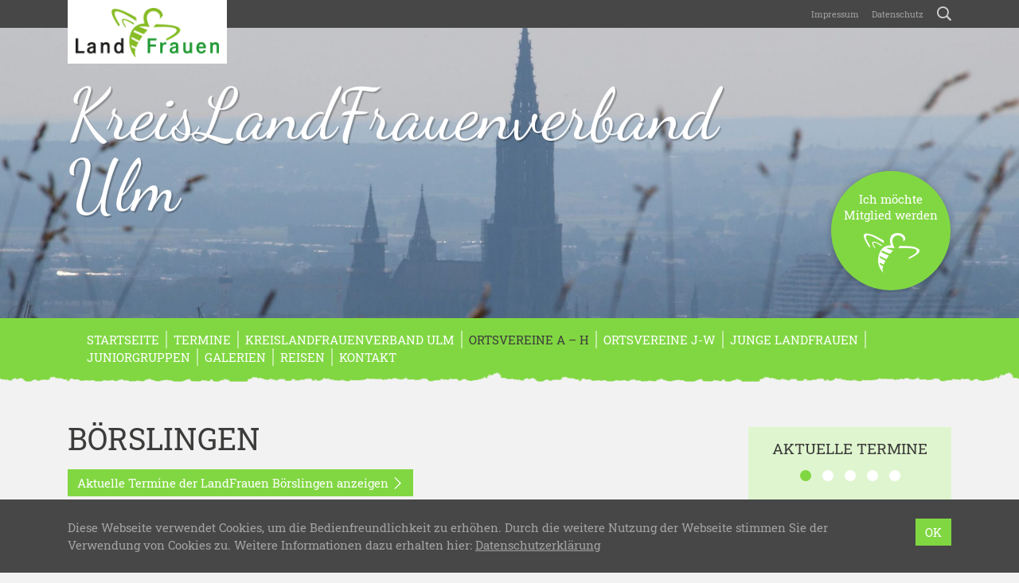

--- FILE ---
content_type: text/html; charset=UTF-8
request_url: https://kreislandfrauen-ulm.de/ortsvereine/boerslingen/
body_size: 15355
content:
<!doctype html>
<html lang="de" xmlns:og="http://opengraphprotocol.org/schema/" xmlns:fb="http://www.facebook.com/2008/fbml">
    <head>
        <meta charset="UTF-8">
        <meta name="viewport" content="width=device-width, initial-scale=1, shrink-to-fit=no">
        <title>Börslingen &#8211; KreisLandFrauenverband Ulm</title>
<meta name='robots' content='max-image-preview:large' />
<link rel="alternate" title="oEmbed (JSON)" type="application/json+oembed" href="https://kreislandfrauen-ulm.de/wp-json/oembed/1.0/embed?url=https%3A%2F%2Fkreislandfrauen-ulm.de%2Fortsvereine%2Fboerslingen%2F" />
<link rel="alternate" title="oEmbed (XML)" type="text/xml+oembed" href="https://kreislandfrauen-ulm.de/wp-json/oembed/1.0/embed?url=https%3A%2F%2Fkreislandfrauen-ulm.de%2Fortsvereine%2Fboerslingen%2F&#038;format=xml" />
<meta property="og:title" content="Börslingen">
<meta property="og:description" content="Herzlich willkommen bei den Börslinger LandFrauen! Unser Vorstandsteam: Jacqueline 0731- 15 15 74 44 Irmgard &#8211; 7364 Gisela &#8211; 7598...">
<meta property="og:type" content="article">
<meta property="og:url" content="https://kreislandfrauen-ulm.de/ortsvereine/boerslingen/">
<meta property="og:site_name" content="KreisLandFrauenverband Ulm">
<meta property="og:image" content="https://kreislandfrauen-ulm.de/wp-content/themes/lfwb/images/facebook-custom.jpg">
		<style id='wp-img-auto-sizes-contain-inline-css' type='text/css'>
img:is([sizes=auto i],[sizes^="auto," i]){contain-intrinsic-size:3000px 1500px}
/*# sourceURL=wp-img-auto-sizes-contain-inline-css */
</style>
<style id='wp-block-library-inline-css' type='text/css'>
:root{--wp-block-synced-color:#7a00df;--wp-block-synced-color--rgb:122,0,223;--wp-bound-block-color:var(--wp-block-synced-color);--wp-editor-canvas-background:#ddd;--wp-admin-theme-color:#007cba;--wp-admin-theme-color--rgb:0,124,186;--wp-admin-theme-color-darker-10:#006ba1;--wp-admin-theme-color-darker-10--rgb:0,107,160.5;--wp-admin-theme-color-darker-20:#005a87;--wp-admin-theme-color-darker-20--rgb:0,90,135;--wp-admin-border-width-focus:2px}@media (min-resolution:192dpi){:root{--wp-admin-border-width-focus:1.5px}}.wp-element-button{cursor:pointer}:root .has-very-light-gray-background-color{background-color:#eee}:root .has-very-dark-gray-background-color{background-color:#313131}:root .has-very-light-gray-color{color:#eee}:root .has-very-dark-gray-color{color:#313131}:root .has-vivid-green-cyan-to-vivid-cyan-blue-gradient-background{background:linear-gradient(135deg,#00d084,#0693e3)}:root .has-purple-crush-gradient-background{background:linear-gradient(135deg,#34e2e4,#4721fb 50%,#ab1dfe)}:root .has-hazy-dawn-gradient-background{background:linear-gradient(135deg,#faaca8,#dad0ec)}:root .has-subdued-olive-gradient-background{background:linear-gradient(135deg,#fafae1,#67a671)}:root .has-atomic-cream-gradient-background{background:linear-gradient(135deg,#fdd79a,#004a59)}:root .has-nightshade-gradient-background{background:linear-gradient(135deg,#330968,#31cdcf)}:root .has-midnight-gradient-background{background:linear-gradient(135deg,#020381,#2874fc)}:root{--wp--preset--font-size--normal:16px;--wp--preset--font-size--huge:42px}.has-regular-font-size{font-size:1em}.has-larger-font-size{font-size:2.625em}.has-normal-font-size{font-size:var(--wp--preset--font-size--normal)}.has-huge-font-size{font-size:var(--wp--preset--font-size--huge)}.has-text-align-center{text-align:center}.has-text-align-left{text-align:left}.has-text-align-right{text-align:right}.has-fit-text{white-space:nowrap!important}#end-resizable-editor-section{display:none}.aligncenter{clear:both}.items-justified-left{justify-content:flex-start}.items-justified-center{justify-content:center}.items-justified-right{justify-content:flex-end}.items-justified-space-between{justify-content:space-between}.screen-reader-text{border:0;clip-path:inset(50%);height:1px;margin:-1px;overflow:hidden;padding:0;position:absolute;width:1px;word-wrap:normal!important}.screen-reader-text:focus{background-color:#ddd;clip-path:none;color:#444;display:block;font-size:1em;height:auto;left:5px;line-height:normal;padding:15px 23px 14px;text-decoration:none;top:5px;width:auto;z-index:100000}html :where(.has-border-color){border-style:solid}html :where([style*=border-top-color]){border-top-style:solid}html :where([style*=border-right-color]){border-right-style:solid}html :where([style*=border-bottom-color]){border-bottom-style:solid}html :where([style*=border-left-color]){border-left-style:solid}html :where([style*=border-width]){border-style:solid}html :where([style*=border-top-width]){border-top-style:solid}html :where([style*=border-right-width]){border-right-style:solid}html :where([style*=border-bottom-width]){border-bottom-style:solid}html :where([style*=border-left-width]){border-left-style:solid}html :where(img[class*=wp-image-]){height:auto;max-width:100%}:where(figure){margin:0 0 1em}html :where(.is-position-sticky){--wp-admin--admin-bar--position-offset:var(--wp-admin--admin-bar--height,0px)}@media screen and (max-width:600px){html :where(.is-position-sticky){--wp-admin--admin-bar--position-offset:0px}}

/*# sourceURL=wp-block-library-inline-css */
</style><style id='global-styles-inline-css' type='text/css'>
:root{--wp--preset--aspect-ratio--square: 1;--wp--preset--aspect-ratio--4-3: 4/3;--wp--preset--aspect-ratio--3-4: 3/4;--wp--preset--aspect-ratio--3-2: 3/2;--wp--preset--aspect-ratio--2-3: 2/3;--wp--preset--aspect-ratio--16-9: 16/9;--wp--preset--aspect-ratio--9-16: 9/16;--wp--preset--color--black: #000000;--wp--preset--color--cyan-bluish-gray: #abb8c3;--wp--preset--color--white: #ffffff;--wp--preset--color--pale-pink: #f78da7;--wp--preset--color--vivid-red: #cf2e2e;--wp--preset--color--luminous-vivid-orange: #ff6900;--wp--preset--color--luminous-vivid-amber: #fcb900;--wp--preset--color--light-green-cyan: #7bdcb5;--wp--preset--color--vivid-green-cyan: #00d084;--wp--preset--color--pale-cyan-blue: #8ed1fc;--wp--preset--color--vivid-cyan-blue: #0693e3;--wp--preset--color--vivid-purple: #9b51e0;--wp--preset--gradient--vivid-cyan-blue-to-vivid-purple: linear-gradient(135deg,rgb(6,147,227) 0%,rgb(155,81,224) 100%);--wp--preset--gradient--light-green-cyan-to-vivid-green-cyan: linear-gradient(135deg,rgb(122,220,180) 0%,rgb(0,208,130) 100%);--wp--preset--gradient--luminous-vivid-amber-to-luminous-vivid-orange: linear-gradient(135deg,rgb(252,185,0) 0%,rgb(255,105,0) 100%);--wp--preset--gradient--luminous-vivid-orange-to-vivid-red: linear-gradient(135deg,rgb(255,105,0) 0%,rgb(207,46,46) 100%);--wp--preset--gradient--very-light-gray-to-cyan-bluish-gray: linear-gradient(135deg,rgb(238,238,238) 0%,rgb(169,184,195) 100%);--wp--preset--gradient--cool-to-warm-spectrum: linear-gradient(135deg,rgb(74,234,220) 0%,rgb(151,120,209) 20%,rgb(207,42,186) 40%,rgb(238,44,130) 60%,rgb(251,105,98) 80%,rgb(254,248,76) 100%);--wp--preset--gradient--blush-light-purple: linear-gradient(135deg,rgb(255,206,236) 0%,rgb(152,150,240) 100%);--wp--preset--gradient--blush-bordeaux: linear-gradient(135deg,rgb(254,205,165) 0%,rgb(254,45,45) 50%,rgb(107,0,62) 100%);--wp--preset--gradient--luminous-dusk: linear-gradient(135deg,rgb(255,203,112) 0%,rgb(199,81,192) 50%,rgb(65,88,208) 100%);--wp--preset--gradient--pale-ocean: linear-gradient(135deg,rgb(255,245,203) 0%,rgb(182,227,212) 50%,rgb(51,167,181) 100%);--wp--preset--gradient--electric-grass: linear-gradient(135deg,rgb(202,248,128) 0%,rgb(113,206,126) 100%);--wp--preset--gradient--midnight: linear-gradient(135deg,rgb(2,3,129) 0%,rgb(40,116,252) 100%);--wp--preset--font-size--small: 13px;--wp--preset--font-size--medium: 20px;--wp--preset--font-size--large: 36px;--wp--preset--font-size--x-large: 42px;--wp--preset--spacing--20: 0.44rem;--wp--preset--spacing--30: 0.67rem;--wp--preset--spacing--40: 1rem;--wp--preset--spacing--50: 1.5rem;--wp--preset--spacing--60: 2.25rem;--wp--preset--spacing--70: 3.38rem;--wp--preset--spacing--80: 5.06rem;--wp--preset--shadow--natural: 6px 6px 9px rgba(0, 0, 0, 0.2);--wp--preset--shadow--deep: 12px 12px 50px rgba(0, 0, 0, 0.4);--wp--preset--shadow--sharp: 6px 6px 0px rgba(0, 0, 0, 0.2);--wp--preset--shadow--outlined: 6px 6px 0px -3px rgb(255, 255, 255), 6px 6px rgb(0, 0, 0);--wp--preset--shadow--crisp: 6px 6px 0px rgb(0, 0, 0);}:where(.is-layout-flex){gap: 0.5em;}:where(.is-layout-grid){gap: 0.5em;}body .is-layout-flex{display: flex;}.is-layout-flex{flex-wrap: wrap;align-items: center;}.is-layout-flex > :is(*, div){margin: 0;}body .is-layout-grid{display: grid;}.is-layout-grid > :is(*, div){margin: 0;}:where(.wp-block-columns.is-layout-flex){gap: 2em;}:where(.wp-block-columns.is-layout-grid){gap: 2em;}:where(.wp-block-post-template.is-layout-flex){gap: 1.25em;}:where(.wp-block-post-template.is-layout-grid){gap: 1.25em;}.has-black-color{color: var(--wp--preset--color--black) !important;}.has-cyan-bluish-gray-color{color: var(--wp--preset--color--cyan-bluish-gray) !important;}.has-white-color{color: var(--wp--preset--color--white) !important;}.has-pale-pink-color{color: var(--wp--preset--color--pale-pink) !important;}.has-vivid-red-color{color: var(--wp--preset--color--vivid-red) !important;}.has-luminous-vivid-orange-color{color: var(--wp--preset--color--luminous-vivid-orange) !important;}.has-luminous-vivid-amber-color{color: var(--wp--preset--color--luminous-vivid-amber) !important;}.has-light-green-cyan-color{color: var(--wp--preset--color--light-green-cyan) !important;}.has-vivid-green-cyan-color{color: var(--wp--preset--color--vivid-green-cyan) !important;}.has-pale-cyan-blue-color{color: var(--wp--preset--color--pale-cyan-blue) !important;}.has-vivid-cyan-blue-color{color: var(--wp--preset--color--vivid-cyan-blue) !important;}.has-vivid-purple-color{color: var(--wp--preset--color--vivid-purple) !important;}.has-black-background-color{background-color: var(--wp--preset--color--black) !important;}.has-cyan-bluish-gray-background-color{background-color: var(--wp--preset--color--cyan-bluish-gray) !important;}.has-white-background-color{background-color: var(--wp--preset--color--white) !important;}.has-pale-pink-background-color{background-color: var(--wp--preset--color--pale-pink) !important;}.has-vivid-red-background-color{background-color: var(--wp--preset--color--vivid-red) !important;}.has-luminous-vivid-orange-background-color{background-color: var(--wp--preset--color--luminous-vivid-orange) !important;}.has-luminous-vivid-amber-background-color{background-color: var(--wp--preset--color--luminous-vivid-amber) !important;}.has-light-green-cyan-background-color{background-color: var(--wp--preset--color--light-green-cyan) !important;}.has-vivid-green-cyan-background-color{background-color: var(--wp--preset--color--vivid-green-cyan) !important;}.has-pale-cyan-blue-background-color{background-color: var(--wp--preset--color--pale-cyan-blue) !important;}.has-vivid-cyan-blue-background-color{background-color: var(--wp--preset--color--vivid-cyan-blue) !important;}.has-vivid-purple-background-color{background-color: var(--wp--preset--color--vivid-purple) !important;}.has-black-border-color{border-color: var(--wp--preset--color--black) !important;}.has-cyan-bluish-gray-border-color{border-color: var(--wp--preset--color--cyan-bluish-gray) !important;}.has-white-border-color{border-color: var(--wp--preset--color--white) !important;}.has-pale-pink-border-color{border-color: var(--wp--preset--color--pale-pink) !important;}.has-vivid-red-border-color{border-color: var(--wp--preset--color--vivid-red) !important;}.has-luminous-vivid-orange-border-color{border-color: var(--wp--preset--color--luminous-vivid-orange) !important;}.has-luminous-vivid-amber-border-color{border-color: var(--wp--preset--color--luminous-vivid-amber) !important;}.has-light-green-cyan-border-color{border-color: var(--wp--preset--color--light-green-cyan) !important;}.has-vivid-green-cyan-border-color{border-color: var(--wp--preset--color--vivid-green-cyan) !important;}.has-pale-cyan-blue-border-color{border-color: var(--wp--preset--color--pale-cyan-blue) !important;}.has-vivid-cyan-blue-border-color{border-color: var(--wp--preset--color--vivid-cyan-blue) !important;}.has-vivid-purple-border-color{border-color: var(--wp--preset--color--vivid-purple) !important;}.has-vivid-cyan-blue-to-vivid-purple-gradient-background{background: var(--wp--preset--gradient--vivid-cyan-blue-to-vivid-purple) !important;}.has-light-green-cyan-to-vivid-green-cyan-gradient-background{background: var(--wp--preset--gradient--light-green-cyan-to-vivid-green-cyan) !important;}.has-luminous-vivid-amber-to-luminous-vivid-orange-gradient-background{background: var(--wp--preset--gradient--luminous-vivid-amber-to-luminous-vivid-orange) !important;}.has-luminous-vivid-orange-to-vivid-red-gradient-background{background: var(--wp--preset--gradient--luminous-vivid-orange-to-vivid-red) !important;}.has-very-light-gray-to-cyan-bluish-gray-gradient-background{background: var(--wp--preset--gradient--very-light-gray-to-cyan-bluish-gray) !important;}.has-cool-to-warm-spectrum-gradient-background{background: var(--wp--preset--gradient--cool-to-warm-spectrum) !important;}.has-blush-light-purple-gradient-background{background: var(--wp--preset--gradient--blush-light-purple) !important;}.has-blush-bordeaux-gradient-background{background: var(--wp--preset--gradient--blush-bordeaux) !important;}.has-luminous-dusk-gradient-background{background: var(--wp--preset--gradient--luminous-dusk) !important;}.has-pale-ocean-gradient-background{background: var(--wp--preset--gradient--pale-ocean) !important;}.has-electric-grass-gradient-background{background: var(--wp--preset--gradient--electric-grass) !important;}.has-midnight-gradient-background{background: var(--wp--preset--gradient--midnight) !important;}.has-small-font-size{font-size: var(--wp--preset--font-size--small) !important;}.has-medium-font-size{font-size: var(--wp--preset--font-size--medium) !important;}.has-large-font-size{font-size: var(--wp--preset--font-size--large) !important;}.has-x-large-font-size{font-size: var(--wp--preset--font-size--x-large) !important;}
/*# sourceURL=global-styles-inline-css */
</style>

<style id='classic-theme-styles-inline-css' type='text/css'>
/*! This file is auto-generated */
.wp-block-button__link{color:#fff;background-color:#32373c;border-radius:9999px;box-shadow:none;text-decoration:none;padding:calc(.667em + 2px) calc(1.333em + 2px);font-size:1.125em}.wp-block-file__button{background:#32373c;color:#fff;text-decoration:none}
/*# sourceURL=/wp-includes/css/classic-themes.min.css */
</style>
<link rel='stylesheet' id='contact-form-7-css' href='https://kreislandfrauen-ulm.de/wp-content/plugins/contact-form-7/includes/css/styles.css?ver=6.1.4' type='text/css' media='all' />
<link rel='stylesheet' id='lfwb-css' href='https://kreislandfrauen-ulm.de/wp-content/themes/lfwb/style.css?ver=3.8' type='text/css' media='all' />
<script type="text/javascript" src="https://kreislandfrauen-ulm.de/wp-content/themes/lfwb/js/pace.min.js?ver=1.0.0" id="pace-js"></script>
<link rel="https://api.w.org/" href="https://kreislandfrauen-ulm.de/wp-json/" /><link rel="alternate" title="JSON" type="application/json" href="https://kreislandfrauen-ulm.de/wp-json/wp/v2/pages/171" /><link rel="EditURI" type="application/rsd+xml" title="RSD" href="https://kreislandfrauen-ulm.de/xmlrpc.php?rsd" />
<meta name="generator" content="WordPress 6.9" />
<link rel="canonical" href="https://kreislandfrauen-ulm.de/ortsvereine/boerslingen/" />
<link rel='shortlink' href='https://kreislandfrauen-ulm.de/?p=171' />
<link rel="icon" href="https://kreislandfrauen-ulm.de/wp-content/uploads/2019/03/Logo-Biene-LF-neu-512verpixelt-300x300.jpg" sizes="32x32" />
<link rel="icon" href="https://kreislandfrauen-ulm.de/wp-content/uploads/2019/03/Logo-Biene-LF-neu-512verpixelt-300x300.jpg" sizes="192x192" />
<link rel="apple-touch-icon" href="https://kreislandfrauen-ulm.de/wp-content/uploads/2019/03/Logo-Biene-LF-neu-512verpixelt-300x300.jpg" />
<meta name="msapplication-TileImage" content="https://kreislandfrauen-ulm.de/wp-content/uploads/2019/03/Logo-Biene-LF-neu-512verpixelt-300x300.jpg" />
		<style type="text/css" id="wp-custom-css">
			 .entry-author-link, .entry-date { display: none; }		</style>
		        <style>

    /* background primary */
    #header,
    #nav-main,
    #header #register,
    .btn-primary,
    form.post-password-form input[type="submit"],
    table th,
    #recipe-list .special .title,
    #footer-gallery,
    #content .list-item a:hover img,
    .dropdown-menu,
    .modal .modal-content .modal-header,
    #sidebar .widget.widget_recipe_special .inner,
    .event-sheet:hover,
    .event-sheet.active,
    .event-sheet-large.active,
    .carousel .carousel-indicators li.active,
    .btn.btn-light:hover,
    .btn-close:hover span,
    .btn-close.swipebox-close:hover span,
    #scroll-top{
        background-color: #81d742;
    }

    /* background secondary */
    body.header-image-true #header,
    .pace .pace-progress,
    #content .list-item a img,
    .navbar-toggler span,
    #nav-main .nav-item .toggler-submenu span,
    .btn-close.modal-close span,
    #sidebar .widget.widget_gallery_recent .inner,
    #sidebar .widget.widget_recipe_special .inner a:hover img,
    #debug{
        background-color: #C0EBA0;
    }

    /* background tertiary */
    #event-list #regularly,
    #sidebar .widget.widget_event_recent .inner,
    #image .image-info,
    .modal .modal-content .modal-footer{
        background-color: #DFF5CF;
    }


    /* background primary darker (buttons) */
    .btn-primary:hover,
    .btn-primary:not([disabled]):not(.disabled):active,
    form.post-password-form input[type="submit"]:hover,
    form.post-password-form input[type="submit"]:not([disabled]):not(.disabled):active,
    #header #register:hover,
    #scroll-top:hover{
        background-color: #75C23C;
    }


    /* background primary dark (privacy) */
    .embed-privacy-container .embed-privacy-overlay{
        background-color: rgba(91,151,47, 0.9);
    }
    .embed-privacy-container .embed-privacy-overlay:hover{
        background-color: rgba(91,151,47, 0.975);
    }



    /* font primary */
    .primary,
    a,
    .required,
    #footer .widget h5,
    #footer .h5,
    #pagination .pagination .nav-links .current,
    .meta,
    #sidebar .widget.widget_nav_menu ul li.current-menu-item > a,
    #sidebar .widget.widget_nav_menu ul li.current_page_item > a,
    #sidebar .widget.widget_nav_menu ul li.current-menu-parent > a,
    #sidebar .widget.widget_archive ul li,
    #sidebar .widget.widget_recent_entries ul li,
    #sidebar .widget.widget_pages ul li.current_page_item a,
    #sidebar .widget.widget_rss ul li,
    #sidebar .widget.widget_recent_comments ul li,
    #sidebar .widget.widget_categories ul li,
    #sidebar .widget.widget_tag_cloud .inner a span.tag-link-count,
    #sidebar .widget.widget_recent_comments .recentcomments .comment-author-link,
    #sidebar .widget.widget_gallery_recent .inner a:hover,
    #swipebox-overlay #swipebox-arrows #swipebox-prev:hover,
    #swipebox-overlay #swipebox-arrows #swipebox-next:hover,
    #comments label span,
    #search-dropdown form .search-submit:hover,
    #search-dropdown form .search-field:focus,
    .search-form .search-field:focus{
        color: #81d742;
    }

    /* font secondary */
    .secondary,
    #nav-main .nav-item a:hover,
    #footer-gallery a:hover,
    #footer-gallery .carousel-control-prev:hover,
    #footer-gallery .carousel-control-next:hover,
    #nav-main .nav-item .dropdown-menu .dropdown-item.active:hover,
    #sidebar .widget.widget_recipe_special .inner a:hover,
    .more-xl:hover{
        color: #C0EBA0;
    }

    /* font tertiary */
    .tertiary{
        color: #DFF5CF;
    }

    /* font primary darker (links) */
    a:hover,
    #sidebar .widget .inner a:hover,
    #sidebar .widget.widget_nav_menu ul li.current-menu-item > a:hover,
    #sidebar .widget.widget_nav_menu ul li.current_page_item > a:hover,
    #sidebar .widget.widget_nav_menu ul li.current-menu-parent > a:hover,
    #sidebar .widget.widget_pages ul li.current_page_item a:hover,
    #sidebar .widget.widget_rss h5 a.rsswidget:hover span.primary{
        color: #68AC35;
    }

    /* border primary */
    hr,
    blockquote,
    .form-control,
    form.post-password-form label input,
    .embed-privacy-opt-out{
        border-color: #81d742;
    }

    /* border secondary */
    .form-control:hover,
    .form-control:focus,
    form.post-password-form label input:hover,
    form.post-password-form label input:focus,
    #nav-main .nav-item{
        border-color: #C0EBA0;
    }

    /* border tertiary */
    #comments .comments-list ul.children{
        border-color: #DFF5CF;
    }

    /* misc */
    .btn-primary:focus,
    .btn-primary:not([disabled]):not(.disabled):active:focus,
    form.post-password-form input[type="submit"]:focus,
    form.post-password-form input[type="submit"]:not([disabled]):not(.disabled):active:focus,
    .form-control:focus,
    form.post-password-form label input:focus{
        box-shadow: 0 0 0 .2rem rgba(192,235,160, 0.5);
    }
    .wpcf7 .wpcf7-form .wpcf7-spinner, .wpcf7 .wpcf7-form .ajax-loader, #map-wrap #map, #swipebox-overlay .slide-loading{
        background-image: url('https://kreislandfrauen-ulm.de/wp-content/themes/lfwb/svg/loading-custom.svg');
    }
    .zoomable::after, section.gallery figure a::after, a.zoom::after{
        background: rgba(129,215,66,0.5);
    }
    #district-map svg #svg-map-bg {
        fill:#C0EBA0!important;
    }
    #district-map svg a:hover polygon{
        fill:#81d742!important;
    }

</style>        <link rel="apple-touch-icon" sizes="180x180" href="https://kreislandfrauen-ulm.de/wp-content/themes/lfwb/icons/apple-touch-icon-custom.png">
        <link rel="icon" type="image/png" sizes="32x32" href="https://kreislandfrauen-ulm.de/wp-content/themes/lfwb/icons/favicon-32x32-custom.png">
        <link rel="icon" type="image/png" sizes="16x16" href="https://kreislandfrauen-ulm.de/wp-content/themes/lfwb/icons/favicon-16x16-custom.png">
        <link rel="manifest" href="https://kreislandfrauen-ulm.de/wp-content/themes/lfwb/icons/manifest.php?name=KreisLandFrauenverband Ulm&amp;color=custom&amp;path=https%3A%2F%2Fkreislandfrauen-ulm.de%2Fwp-content%2Fthemes%2Flfwb%2Ficons">
        <link rel="mask-icon" href="https://kreislandfrauen-ulm.de/wp-content/themes/lfwb/icons/safari-pinned-tab.svg" color="#81d742">
        <meta name="apple-mobile-web-app-title" content="KreisLandFrauenverband Ulm">
        <meta name="application-name" content="KreisLandFrauenverband Ulm">
        <meta name="theme-color" content="#68AC35">
        <meta name="msapplication-TileColor" content="#81d742">
        <meta name="msapplication-TileImage" content="https://kreislandfrauen-ulm.de/wp-content/themes/lfwb/icons/mstile-144x144.png">
    <style id='wpcf7-696b183316947-inline-inline-css' type='text/css'>
#wpcf7-696b183316947-wrapper {display:none !important; visibility:hidden !important;}
/*# sourceURL=wpcf7-696b183316947-inline-inline-css */
</style>
<style id='wpcf7-696b183316a73-inline-inline-css' type='text/css'>
#wpcf7-696b183316a73-wrapper {display:none !important; visibility:hidden !important;}
/*# sourceURL=wpcf7-696b183316a73-inline-inline-css */
</style>
<style id='wpcf7-696b183316bd7-inline-inline-css' type='text/css'>
#wpcf7-696b183316bd7-wrapper {display:none !important; visibility:hidden !important;}
/*# sourceURL=wpcf7-696b183316bd7-inline-inline-css */
</style>
</head>
    <body class="wp-singular page-template-default page page-id-171 page-child parent-pageid-59 wp-theme-lfwb color-custom header-image-true header-parallax-true device-desktop">
        <div id="nav-global">
            <div class="container">
                <div class="row">
                    <div class="col-12 text-right">
                        <a href="https://kreislandfrauen-ulm.de" id="parent"><img src="https://kreislandfrauen-ulm.de/wp-content/themes/lfwb/images/logo-landfrauen.png" alt="LandFrauenverband Württemberg-Baden e.V." class="img-fluid"></a>
                        <nav class="navbar navbar-expand navbar-dark p-0">
                            <div id="navigation-global" class="collapse navbar-collapse justify-content-end"><ul id="menu-globales-menue-oben-rechts" class="nav navbar-nav"><li id="menu-item-773" class="menu-item menu-item-type-post_type menu-item-object-page nav-item nav-item-773 "><a title="Impressum" href="https://kreislandfrauen-ulm.de/impressum/" class="nav-link">Impressum</a></li><li id="menu-item-271" class="menu-item menu-item-type-post_type menu-item-object-page nav-item nav-item-271 "><a title="Datenschutz" href="https://kreislandfrauen-ulm.de/datenschutzerklaerung-2/" class="nav-link">Datenschutz</a></li></ul></div>                            <a href="https://kreislandfrauen-ulm.de/?s=" id="btn-search" rel="nofollow"><span class="icon-search"></span></a>
                        </nav>
                    </div>
                </div>
            </div>
        </div>
        <div id="search-dropdown">
            <div class="container">
                <div class="row">
                    <div class="col-12 col-md-8 offset-md-4 d-flex align-items-center">
                        <form role="search" method="get" action="https://kreislandfrauen-ulm.de/">
                            <div class="input-group">
                                <div class="input-group-prepend">
                                    <button type="submit" class="search-submit">
                                        <span class="icon-search"></span>
                                    </button>
                                </div>
                                <input type="search" class="form-control search-field" placeholder="Wonach suchen Sie?" value="" name="s">
                                <div class="input-group-append">
                                    <button class="btn-close search-close" type="button" aria-label="Schließen">
                                        <div class="cross">
                                            <span></span>
                                            <span></span>
                                        </div>
                                    </button>
                                </div>
                            </div>
                        </form>
                    </div>
                </div>
            </div>
        </div>
        <header id="header" style="background-image:url(https://kreislandfrauen-ulm.de/wp-content/uploads/2022/01/P8070951_01-scaled-e1642613450572-2000x600.jpg);">
            <div class="container">
                <div class="row">
                    <div class="col-12 d-flex flex-column justify-content-center">
                        <a href="https://kreislandfrauen-ulm.de" id="title" title="KreisLandFrauenverband Ulm - LandFrauen verschönern das Leben!">KreisLandFrauenverband Ulm</a>
                                                    <a href="#anfrage" id="register" data-toggle="modal" data-target="#anfrage">Ich möchte<br>Mitglied werden<br><span class="icon-bee"></span></a>
                                            </div>
                </div>
            </div>
        </header>
        <header id="nav-main" class="mb-5">
            <div class="container">
                <div class="row">
                    <div class="col-12">
                        <nav class="navbar navbar-expand-md navbar-dark">
                            <button class="navbar-toggler collapsed mx-auto" type="button" data-toggle="collapse" data-target="#navigation-main" aria-controls="navigation-main" aria-expanded="false" aria-label="Toggle navigation">
                                <div class="hamburger">
                                    <span></span>
                                    <span></span>
                                    <span></span>
                                </div>
                                <div class="cross">
                                    <span></span>
                                    <span></span>
                                </div>
                            </button>
	                        <div id="navigation-main" class="collapse navbar-collapse justify-content-center"><ul id="menu-kreislandfrauen-ulm" class="nav navbar-nav"><li id="menu-item-912" class="menu-item menu-item-type-post_type menu-item-object-page nav-item nav-item-912 "><a title="Startseite" href="https://kreislandfrauen-ulm.de/startseite-2/" class="nav-link">Startseite</a></li><li id="menu-item-520" class="menu-item menu-item-type-post_type menu-item-object-page menu-item-has-children nav-item nav-item-520  dropdown "><a title="Termine" href="https://kreislandfrauen-ulm.de/termine/" class="dropdown-toggle nav-link" aria-haspopup="true">Termine</a><span class="toggler-submenu d-inline-block d-md-none" data-toggle="hover" role="button" aria-haspopup="true"><span></span><span></span></span>
<div role="menu" class=" dropdown-menu">
<a title="Gesundheit und Bewegung" href="https://kreislandfrauen-ulm.de/gesundheit-und-bewegung/" class="menu-item menu-item-type-post_type menu-item-object-page dropdown-item " id="menu-item-828">Gesundheit und Bewegung</a></div>
</li><li id="menu-item-522" class="menu-item menu-item-type-post_type menu-item-object-page menu-item-has-children nav-item nav-item-522  dropdown "><a title="KreisLandFrauenverband Ulm" href="https://kreislandfrauen-ulm.de/kreislandfrauenverband-ulm/" class="dropdown-toggle nav-link" aria-haspopup="true">KreisLandFrauenverband Ulm</a><span class="toggler-submenu d-inline-block d-md-none" data-toggle="hover" role="button" aria-haspopup="true"><span></span><span></span></span>
<div role="menu" class=" dropdown-menu">
<a title="Vorstand" href="https://kreislandfrauen-ulm.de/kreislandfrauenverband-ulm/vorstand/" class="menu-item menu-item-type-post_type menu-item-object-page dropdown-item " id="menu-item-523">Vorstand</a><a title="Chronik" href="https://kreislandfrauen-ulm.de/kreislandfrauenverband-ulm/chronik/" class="menu-item menu-item-type-post_type menu-item-object-page dropdown-item " id="menu-item-524">Chronik</a><a title="Arbeitskreise" href="https://kreislandfrauen-ulm.de/kreislandfrauenverband-ulm/arbeitskreise/" class="menu-item menu-item-type-post_type menu-item-object-page dropdown-item " id="menu-item-525">Arbeitskreise</a><a title="Mitgliedschaft" href="https://kreislandfrauen-ulm.de/kreislandfrauenverband-ulm/mitgliedschaft/" class="menu-item menu-item-type-post_type menu-item-object-page dropdown-item " id="menu-item-526">Mitgliedschaft</a></div>
</li><li id="menu-item-527" class="menu-item menu-item-type-post_type menu-item-object-page current-page-ancestor current-menu-ancestor current-menu-parent current-page-parent current_page_parent current_page_ancestor menu-item-has-children nav-item nav-item-527  dropdown "><a title="Ortsvereine A – H" href="https://kreislandfrauen-ulm.de/ortsvereine/" class="dropdown-toggle nav-link" aria-haspopup="true">Ortsvereine A – H</a><span class="toggler-submenu d-inline-block d-md-none" data-toggle="hover" role="button" aria-haspopup="true"><span></span><span></span></span>
<div role="menu" class=" dropdown-menu">
<a title="Albeck-Göttingen" href="https://kreislandfrauen-ulm.de/ortsvereine/albeck/" class="menu-item menu-item-type-post_type menu-item-object-page dropdown-item " id="menu-item-529">Albeck-Göttingen</a><a title="Altheim/Alb" href="https://kreislandfrauen-ulm.de/ortsvereine/altheim-alb/" class="menu-item menu-item-type-post_type menu-item-object-page dropdown-item " id="menu-item-530">Altheim/Alb</a><a title="Asselfingen" href="https://kreislandfrauen-ulm.de/ortsvereine/asselfingen/" class="menu-item menu-item-type-post_type menu-item-object-page dropdown-item " id="menu-item-531">Asselfingen</a><a title="Ballendorf" href="https://kreislandfrauen-ulm.de/ortsvereine/ballendorf/" class="menu-item menu-item-type-post_type menu-item-object-page dropdown-item " id="menu-item-532">Ballendorf</a><a title="Beimerstetten" href="https://kreislandfrauen-ulm.de/ortsvereine/beimerstetten/" class="menu-item menu-item-type-post_type menu-item-object-page dropdown-item " id="menu-item-533">Beimerstetten</a><a title="Bernstadt" href="https://kreislandfrauen-ulm.de/ortsvereine/bernstadt/" class="menu-item menu-item-type-post_type menu-item-object-page dropdown-item " id="menu-item-534">Bernstadt</a><a title="Börslingen" href="https://kreislandfrauen-ulm.de/ortsvereine/boerslingen/" class="menu-item menu-item-type-post_type menu-item-object-page current-menu-item page_item page-item-171 current_page_item  active dropdown-item " id="menu-item-535">Börslingen</a><a title="Bräunisheim" href="https://kreislandfrauen-ulm.de/ortsvereine/braeunisheim/" class="menu-item menu-item-type-post_type menu-item-object-page dropdown-item " id="menu-item-536">Bräunisheim</a><a title="Dellmensingen" href="https://kreislandfrauen-ulm.de/ortsvereine/dellmensingen/" class="menu-item menu-item-type-post_type menu-item-object-page dropdown-item " id="menu-item-537">Dellmensingen</a><a title="Dietenheim" href="https://kreislandfrauen-ulm.de/ortsvereine/dietenheim/" class="menu-item menu-item-type-post_type menu-item-object-page dropdown-item " id="menu-item-538">Dietenheim</a><a title="Ettlenschieß" href="https://kreislandfrauen-ulm.de/ortsvereine/ettlenschiess/" class="menu-item menu-item-type-post_type menu-item-object-page dropdown-item " id="menu-item-539">Ettlenschieß</a><a title="Holzkirch-Breitingen" href="https://kreislandfrauen-ulm.de/ortsvereine/holzkirch-breitingen/" class="menu-item menu-item-type-post_type menu-item-object-page dropdown-item " id="menu-item-541">Holzkirch-Breitingen</a><a title="Hörvelsingen" href="https://kreislandfrauen-ulm.de/ortsvereine/hoervelsingen/" class="menu-item menu-item-type-post_type menu-item-object-page dropdown-item " id="menu-item-542">Hörvelsingen</a></div>
</li><li id="menu-item-2792" class="menu-item menu-item-type-post_type menu-item-object-page menu-item-has-children nav-item nav-item-2792  dropdown "><a title="Ortsvereine J-W" href="https://kreislandfrauen-ulm.de/ortsvereine-j-w/" class="dropdown-toggle nav-link" aria-haspopup="true">Ortsvereine J-W</a><span class="toggler-submenu d-inline-block d-md-none" data-toggle="hover" role="button" aria-haspopup="true"><span></span><span></span></span>
<div role="menu" class=" dropdown-menu">
<a title="Jungingen" href="https://kreislandfrauen-ulm.de/ortsvereine/jungingen/" class="menu-item menu-item-type-post_type menu-item-object-page dropdown-item " id="menu-item-543">Jungingen</a><a title="Langenau-Nerenstetten-Wettingen" href="https://kreislandfrauen-ulm.de/ortsvereine/langenau-nerenstetten-wettingen/" class="menu-item menu-item-type-post_type menu-item-object-page dropdown-item " id="menu-item-544">Langenau-Nerenstetten-Wettingen</a><a title="Lehr" href="https://kreislandfrauen-ulm.de/ortsvereine/lehr/" class="menu-item menu-item-type-post_type menu-item-object-page dropdown-item " id="menu-item-545">Lehr</a><a title="Lonsee-Halzhausen-Sinabronn" href="https://kreislandfrauen-ulm.de/ortsvereine/lonsee-halzhausen-sinabronn/" class="menu-item menu-item-type-post_type menu-item-object-page dropdown-item " id="menu-item-540">Lonsee-Halzhausen-Sinabronn</a><a title="Neenstetten" href="https://kreislandfrauen-ulm.de/ortsvereine/neenstetten/" class="menu-item menu-item-type-post_type menu-item-object-page dropdown-item " id="menu-item-546">Neenstetten</a><a title="Öllingen" href="https://kreislandfrauen-ulm.de/ortsvereine/oellingen/" class="menu-item menu-item-type-post_type menu-item-object-page dropdown-item " id="menu-item-547">Öllingen</a><a title="Rammingen" href="https://kreislandfrauen-ulm.de/ortsvereine/rammingen/" class="menu-item menu-item-type-post_type menu-item-object-page dropdown-item " id="menu-item-548">Rammingen</a><a title="Setzingen" href="https://kreislandfrauen-ulm.de/ortsvereine-j-w/setzingen/" class="menu-item menu-item-type-post_type menu-item-object-page dropdown-item " id="menu-item-549">Setzingen</a><a title="Ulm" href="https://kreislandfrauen-ulm.de/ortsvereine/ulm/" class="menu-item menu-item-type-post_type menu-item-object-page dropdown-item " id="menu-item-550">Ulm</a><a title="Urspring-Reutti-Radelstetten" href="https://kreislandfrauen-ulm.de/ortsvereine/urspring-reutti-radelstetten/" class="menu-item menu-item-type-post_type menu-item-object-page dropdown-item " id="menu-item-551">Urspring-Reutti-Radelstetten</a><a title="Weidenstetten" href="https://kreislandfrauen-ulm.de/ortsvereine/weidenstetten/" class="menu-item menu-item-type-post_type menu-item-object-page dropdown-item " id="menu-item-552">Weidenstetten</a><a title="Weihungstal-Hüttisheim" href="https://kreislandfrauen-ulm.de/ortsvereine/weihungstal-huettisheim/" class="menu-item menu-item-type-post_type menu-item-object-page dropdown-item " id="menu-item-553">Weihungstal-Hüttisheim</a><a title="Westerstetten" href="https://kreislandfrauen-ulm.de/ortsvereine/westerstetten/" class="menu-item menu-item-type-post_type menu-item-object-page dropdown-item " id="menu-item-554">Westerstetten</a></div>
</li><li id="menu-item-4668" class="menu-item menu-item-type-post_type menu-item-object-page nav-item nav-item-4668 "><a title="Junge LandFrauen" href="https://kreislandfrauen-ulm.de/junge-landfrauen/" class="nav-link">Junge LandFrauen</a></li><li id="menu-item-517" class="menu-item menu-item-type-post_type menu-item-object-page nav-item nav-item-517 "><a title="Juniorgruppen" href="https://kreislandfrauen-ulm.de/juniorgruppen/" class="nav-link">Juniorgruppen</a></li><li id="menu-item-556" class="menu-item menu-item-type-post_type_archive menu-item-object-gallery nav-item nav-item-556 "><a title="Galerien" href="https://kreislandfrauen-ulm.de/galerien/" class="nav-link">Galerien</a></li><li id="menu-item-2533" class="menu-item menu-item-type-taxonomy menu-item-object-event-category nav-item nav-item-2533 "><a title="REISEN" href="https://kreislandfrauen-ulm.de/termin/reisen/" class="nav-link">REISEN</a></li><li id="menu-item-669" class="menu-item menu-item-type-post_type menu-item-object-page nav-item nav-item-669 "><a title="Kontakt" href="https://kreislandfrauen-ulm.de/kontakt/" class="nav-link">Kontakt</a></li></ul></div>                        </nav>
                    </div>
                </div>
            </div>
        </header>
    <main id="page">
        <div class="container">
            <div class="row">
                <div id="content" class="col-12 col-md-8 col-lg-9">
					<div id="post-171" class="row post-171 page type-page status-publish hentry">
    <div class="col-12">
        <h1>Börslingen</h1>
	    	    <p style="text-align: right;"><p><a href="https://kreislandfrauen-ulm.de/termin/landfrauen-boerslingen/" class="btn btn-primary" target="_self">Aktuelle Termine der LandFrauen Börslingen anzeigen <span class="icon-right"></span></a></p></p>
<p><span style="color: #008000;">Herzlich willkommen bei den Börslinger LandFrauen!</span></p>
<p><strong>Unser Vorstandsteam:</strong></p>
<p><a href="http://kreislandfrauen-ulm.de/wp-content/uploads/2019/10/Landfrauen-Boerslingen.jpg"><img fetchpriority="high" decoding="async" class="aligncenter wp-image-343 size-thumbnail" title="Landfrauen Boerslingen" src="https://kreislandfrauen-ulm.de/wp-content/uploads/2019/10/Landfrauen-Boerslingen-300x300.jpg" alt="" width="300" height="300" /></a></p>
<p style="text-align: center;">Jacqueline 0731- 15 15 74 44</p>
<p style="text-align: center;">Irmgard &#8211; 7364</p>
<p style="text-align: center;">Gisela &#8211; 7598</p>
<p style="text-align: center;">Sigrid &#8211; 919056</p>
<p style="text-align: center;">Susanne &#8211; 7545</p>
<p style="text-align: center;">Käthe &#8211; 6503</p>
<p style="text-align: center;">Hannelore &#8211; 6680</p>
<p style="text-align: center;">Susanne I. &#8211; 7530</p>
<p>&nbsp;</p>
<p>&nbsp;</p>
	        <ul id="social-share" class="mt-5 mb-0 justify-content-between d-flex">
        <li class="item-event mr-auto"></li>
                    <li class="item-share ml-2 ml-sm-3"><a rel="nofollow" target="_blank" class="facebook popup" title="Auf Facebook teilen" href="https://www.facebook.com/sharer/sharer.php?u=https%3A%2F%2Fkreislandfrauen-ulm.de%2Fortsvereine%2Fboerslingen%2F&t=B%C3%B6rslingen"><span class="icon-facebook"></span></a></li>            <li class="item-share ml-2 ml-sm-3"><a rel="nofollow" target="_blank" class="twitter popup" title="Auf Twitter teilen"href="https://twitter.com/share?text=Seite+B%C3%B6rslingen+auf+der+Webseite+KreisLandFrauenverband+Ulm&url=https%3A%2F%2Fkreislandfrauen-ulm.de%2Fortsvereine%2Fboerslingen%2F&hashtags=KreisLandFrauenverbandUlm,LandFrauen,Seite"><span class="icon-twitter"></span></a></li>            <li class="item-share ml-2 ml-sm-3"><a rel="nofollow" target="_blank" class="pinterest popup" title="Auf Pinterest teilen" href="https://pinterest.com/pin/create/button/?url=https%3A%2F%2Fkreislandfrauen-ulm.de%2Fortsvereine%2Fboerslingen%2F&media=&description=Seite+B%C3%B6rslingen+auf+der+Webseite+KreisLandFrauenverband+Ulm"><span class="icon-pinterest"></span></a></li>            <li class="item-share d-md-none ml-2 ml-sm-3"><a rel="nofollow" class="whatsapp" title="Per WhatsApp teilen" href="whatsapp://send?text=Seite Börslingen: https%3A%2F%2Fkreislandfrauen-ulm.de%2Fortsvereine%2Fboerslingen%2F" data-action="share/whatsapp/share"><span class="icon-whatsapp"></span></a></li>            <li class="item-share ml-2 ml-sm-3"><a rel="nofollow" target="_blank" title="Per E-Mail teilen" href="mailto:?subject=Seite: Börslingen&body=Seite Börslingen auf der Webseite KreisLandFrauenverband Ulm https://kreislandfrauen-ulm.de/ortsvereine/boerslingen/"><span class="icon-email"></span></a></li>            </ul>
    </div>
</div>                </div>
	            <aside id="sidebar" class="col-12 col-md-4 col-lg-3 sidebar-right">
    <div class="row">
        <section id="event_recent-3" class="widget widget_event_recent col-12"><div class="inner"><h5>Aktuelle Termine</h5>            <div id="carousel-event-sidebar" class="carousel slide mb-4" data-ride="false">
                <ol class="carousel-indicators">
				                            <li data-target="#carousel-event-sidebar" data-slide-to="0" class="active"></li>
					                            <li data-target="#carousel-event-sidebar" data-slide-to="1" class=""></li>
					                            <li data-target="#carousel-event-sidebar" data-slide-to="2" class=""></li>
					                            <li data-target="#carousel-event-sidebar" data-slide-to="3" class=""></li>
					                            <li data-target="#carousel-event-sidebar" data-slide-to="4" class=""></li>
					                    </ol>
                <div class="carousel-inner">
				                            <div class="carousel-item active">
                            <div class="row">
                                <div class="col-12 text-left">
                                    <p class="my-2 primary"><strong class="event-info"><span class="date">17. Januar 2026</span><span class="time"><span class="divider">, </span>17:00 Uhr</span></strong></p>
                                    <p class="h5 mb-1"><a href="https://kreislandfrauen-ulm.de/termine/theater-ingstetten/">Theater Ingstetten</a></p>
                                    <p class="mb-0">Gespielt wird das Stück &#8222;Bauernschläue&#8220; (Tumult auf dem Jakobsweg)</p>
                                </div>
                            </div>
                        </div>
				                            <div class="carousel-item ">
                            <div class="row">
                                <div class="col-12 text-left">
                                    <p class="my-2 primary"><strong class="event-info"><span class="date">20. Januar 2026</span><span class="time"><span class="divider">, </span>19:30 - 21:30 Uhr</span><span class="location"><span class="divider">, </span>Bürgersaal<span class="adress">, Lindenstraße 6, 89176 Asselfingen</span></span></strong></p>
                                    <p class="h5 mb-1"><a href="https://kreislandfrauen-ulm.de/termine/gesundheit-vortrag-zellgesundheit-fuer-mehr-energie-vitalitaet-und-wohlbefinden-im-leben/">Gesundheit: Vortrag &#8222;Zellgesundheit für mehr Energie, Vitalität und Wohlbefinden im Leben&#8220;</a></p>
                                    <p class="mb-0">Referentin: Gudrun Renner, Omega3-Referentin gemeinsam mit den LandFrauen Rammingen</p>
                                </div>
                            </div>
                        </div>
				                            <div class="carousel-item ">
                            <div class="row">
                                <div class="col-12 text-left">
                                    <p class="my-2 primary"><strong class="event-info"><span class="date">20. Januar 2026</span><span class="time"><span class="divider">, </span>19:30 - 22:00 Uhr</span><span class="location"><span class="divider">, </span>ev. Gemeindehaus Jungingen</span></strong></p>
                                    <p class="h5 mb-1"><a href="https://kreislandfrauen-ulm.de/termine/kinoabend-2/">Kinoabend</a></p>
                                    <p class="mb-0">Wir holen das Kino zu uns. Ein gemütlicher Abend mit Film, leckeren Cocktails und viel Spaß.</p>
                                </div>
                            </div>
                        </div>
				                            <div class="carousel-item ">
                            <div class="row">
                                <div class="col-12 text-left">
                                    <p class="my-2 primary"><strong class="event-info"><span class="date">20. Januar 2026</span><span class="time"><span class="divider">, </span>9:30 Uhr</span><span class="location"><span class="divider">, </span>Bürgerhaus Wangen</span></strong></p>
                                    <p class="h5 mb-1"><a href="https://kreislandfrauen-ulm.de/termine/vortragsveranstaltung-mit-frauenfruehstueck/">Vortragsveranstaltung mit Frauenfrühstück</a></p>
                                    <p class="mb-0">Herzliche Einladung zum Frauenfrühstück mit Thema: Die Frau in Rot. Ref.: Frau Theresia Zettler, Kabarettistin &nbsp;</p>
                                </div>
                            </div>
                        </div>
				                            <div class="carousel-item ">
                            <div class="row">
                                <div class="col-12 text-left">
                                    <p class="my-2 primary"><strong class="event-info"><span class="date">22. Januar 2026</span><span class="time"><span class="divider">, </span>14:00 - 16:30 Uhr</span><span class="location"><span class="divider">, </span>Feuerwehrhaus</span></strong></p>
                                    <p class="h5 mb-1"><a href="https://kreislandfrauen-ulm.de/termine/gemeinsames-stricken-und-gemuetliches-kaffee-trinken-3/">Gemeinsames Stricken und gemütliches Kaffee trinken</a></p>
                                    <p class="mb-0"></p>
                                </div>
                            </div>
                        </div>
				                    </div>
            </div>
                        <p class="mt-auto"><a href="https://kreislandfrauen-ulm.de/termine/" class="more">Alle Termine ansehen <span class="icon-right"></span></a>
		    </div></section>
		<section id="recent-posts-4" class="widget widget_recent_entries col-12"><div class="inner">
		<h5>Aktuelles</h5>
		<ul>
											<li>
					<a href="https://kreislandfrauen-ulm.de/landfrauen-jungingen/vortrag-danube-women-stories/">Vortrag: „Danube Women Stories“</a>
									</li>
											<li>
					<a href="https://kreislandfrauen-ulm.de/junge-landfrauen/geballte-frauenpower-im-kreislandfrauenverband-ulm/">Geballte Frauenpower im KreisLandFrauenverband Ulm</a>
									</li>
											<li>
					<a href="https://kreislandfrauen-ulm.de/allgemein/landfrauen-starke-frauen-im-land/">LandFrauen &#8211; Starke Frauen im Land!</a>
									</li>
					</ul>

		</div></section>    </div>
</aside>            </div>
        </div>
    </main>

<footer id="footer">
    <div class="container">
        <div class="row">
	                    <div class="col-12 col-md-4 widget">
                <h5 class="text-uppercase" id="register-ortsverein-src">KreisLandFrauenverband Ulm</h5>
                <div class="row">
                    <div class="col-12 ">
                        <p>
		                    Renate Wolf<br>Beim St. Jakobsweg 1<br>89129 Langenau                        </p>
                    </div>
                    <div class="col-12 ">
                        <p class="mb-0">
			                Telefon: 07345-7826<br>E-Mail: <a href="mailto:kreislandfrauen-ulm@web.de">kreislandfrauen-ulm@web.de</a>                        </p>
                                            </div>
                </div>
            </div>
	                    <div class="col-12 col-md-4 widget d-flex flex-column">
                <h5 class="text-uppercase">Ich möchte Mitglied werden</h5>
                <p>Sie interessieren sich für eine Mitgliedschaft, möchten an einer Veranstaltung teilnehmen oder haben Fragen/Hinweise/Wünsche?<br />
<br />
Schicken Sie uns Ihr Anliegen - wir werden so schnell wie möglich antworten.</p>
                <p class="mt-auto mb-0"><a href="#anfrage" class="btn btn-primary btn-block" data-toggle="modal" data-target="#anfrage">Zur Anfrage <span class="icon-right"></span></a></p>
            </div>
                        <div class="col-12 col-md-4 widget">
                <h5 class="text-uppercase">Wir sind Mitglied</h5>
                <div class="row">
                    <div class="col-12 ">
                        <p><a href="https://landfrauen-bw.de/" target="_blank" title="LandFrauenverband Württemberg-Baden e.V."><img src="https://kreislandfrauen-ulm.de/wp-content/themes/lfwb/images/logo-landfrauen-bw.png" alt="LandFrauenverband Württemberg-Baden e.V." class="img-fluid img-200"></a></p>
                    </div>
                    <div class="col-12 ">
                        <p class="mb-0"><a href="https://www.landfrauen.info/" target="_blank" title="Deutscher LandFrauenverband e.V."><img src="https://kreislandfrauen-ulm.de/wp-content/themes/lfwb/images/logo-landfrauen-bund.png" alt="Deutscher LandFrauenverband e.V." class="img-fluid img-200"></a></p>
                    </div>
                </div>
            </div>
        </div>
    </div>
</footer>
<footer id="nav-footer">
    <div class="container">
        <div class="row">
            <div class="col-12">
                <nav class="navbar navbar-expand navbar-dark">
		            <div id="navigation-footer" class="collapse navbar-collapse justify-content-center"><ul id="menu-footer-menue" class="nav navbar-nav"><li id="menu-item-776" class="menu-item menu-item-type-post_type menu-item-object-page nav-item nav-item-776 "><a title="Impressum" href="https://kreislandfrauen-ulm.de/impressum/" class="nav-link">Impressum</a></li><li id="menu-item-779" class="menu-item menu-item-type-post_type menu-item-object-page nav-item nav-item-779 "><a title="Datenschutzerklärung" href="https://kreislandfrauen-ulm.de/datenschutzerklaerung-2/" class="nav-link">Datenschutzerklärung</a></li></ul></div>                </nav>
                <p id="copyright" class="text-center mb-0">
                    &copy; 2026 <a href="https://kreislandfrauen-ulm.de" title="KreisLandFrauenverband Ulm - LandFrauen verschönern das Leben!">KreisLandFrauenverband Ulm</a><br class="d-inline d-md-none"><span class="d-none d-md-inline"> - </span>LandFrauen verschönern das Leben!                </p>
	            <p id="producer" class="text-center mb-0">
                    LFWB Theme Version 3.8<br class="d-inline d-md-none"><span class="d-none d-md-inline"> - </span>Bereitstellung: <a href="https://landfrauen-bw.de/" target="_blank" title="LandFrauenverband Württemberg-Baden e.V.">LandFrauenverband Württemberg-Baden e.V.</a><br class="d-inline d-md-none"><span class="d-none d-md-inline"> - </span>Design &amp; Programmierung: <a href="https://www.bzweic.de/" target="_blank" title="Werbeagentur Kirchheim unter Teck">bzweic GmbH</a>
                </p>
            </div>
        </div>
    </div>
</footer>
<a href="#header" id="scroll-top" title="Nach oben"><span class="icon-up"></span></a>
<div class="modal fade" id="anfrage" tabindex="-1" role="dialog" aria-labelledby="Mitgliedschaft" aria-hidden="true">
    <div class="modal-dialog" role="document">
        <div class="modal-content">
            <div class="modal-header d-flex align-items-center">
                <h3 class="modal-title" id="Mitgliedschaft">Anfrage</h3>
                <button class="btn-close modal-close" type="button" data-dismiss="modal" aria-label="Schließen">
                    <div class="cross">
                        <span></span>
                        <span></span>
                    </div>
                </button>
            </div>
            <div class="modal-body">
                <p class="lead">Sie interessieren sich für eine Mitgliedschaft, möchten an einer Veranstaltung teilnehmen oder haben Fragen/Hinweise/Wünsche?<br />
<br />
Schicken Sie uns Ihr Anliegen - wir werden so schnell wie möglich antworten.</p>
	                                
<div class="wpcf7 no-js" id="wpcf7-f1908-p171-o1" lang="de-DE" dir="ltr" data-wpcf7-id="1908">
<div class="screen-reader-response"><p role="status" aria-live="polite" aria-atomic="true"></p> <ul></ul></div>
<form action="/ortsvereine/boerslingen/#wpcf7-f1908-p171-o1" method="post" class="wpcf7-form init" aria-label="Kontaktformular" novalidate="novalidate" data-status="init">
<fieldset class="hidden-fields-container"><input type="hidden" name="_wpcf7" value="1908" /><input type="hidden" name="_wpcf7_version" value="6.1.4" /><input type="hidden" name="_wpcf7_locale" value="de_DE_formal" /><input type="hidden" name="_wpcf7_unit_tag" value="wpcf7-f1908-p171-o1" /><input type="hidden" name="_wpcf7_container_post" value="171" /><input type="hidden" name="_wpcf7_posted_data_hash" value="" /><input type="hidden" name="_wpcf7_recaptcha_response" value="" />
</fieldset>
<div class="row row-shortcode">
<div class="col-12">
<div class="form-group">
<label>Betreff</label>
<span class="wpcf7-form-control-wrap" data-name="Betreff"><input size="40" maxlength="400" class="wpcf7-form-control wpcf7-text form-control" aria-invalid="false" value="" type="text" name="Betreff" /></span><span id="wpcf7-696b183316947-wrapper" class="wpcf7-form-control-wrap subject-wrap" ><label for="wpcf7-696b183316947-field" class="hp-message">Bitte lassen Sie dieses Feld leer.</label><input id="wpcf7-696b183316947-field"  class="wpcf7-form-control wpcf7-text" type="text" name="subject" value="" size="40" tabindex="-1" autocomplete="new-password" /></span>
</div>
</div>
</div>

<div class="row row-shortcode">
<div class="col-12">
<div class="form-group">
<label>Nachricht <span class="required">*</span></label>
<span class="wpcf7-form-control-wrap" data-name="Nachricht"><textarea cols="100" rows="4" maxlength="500" minlength="10" class="wpcf7-form-control wpcf7-textarea wpcf7-validates-as-required form-control" aria-required="true" aria-invalid="false" name="Nachricht"></textarea></span><span id="wpcf7-696b183316a73-wrapper" class="wpcf7-form-control-wrap message-wrap" ><label for="wpcf7-696b183316a73-field" class="hp-message">Bitte lassen Sie dieses Feld leer.</label><input id="wpcf7-696b183316a73-field"  class="wpcf7-form-control wpcf7-text" type="text" name="message" value="" size="40" tabindex="-1" autocomplete="new-password" /></span>
<p class="form-counter"><span class="wpcf7-character-count up" data-target-name="Nachricht" data-starting-value="0" data-current-value="0" data-maximum-value="500" data-minimum-value="10">0</span>/500 Zeichen</p>
</div>
</div>
</div>

<div class="row row-shortcode">
<div class="col-12 col-lg-6">
<div class="form-group">
<label>Vorname <span class="required">*</span></label>
<span class="wpcf7-form-control-wrap" data-name="Vorname"><input size="40" maxlength="400" class="wpcf7-form-control wpcf7-text wpcf7-validates-as-required form-control" aria-required="true" aria-invalid="false" value="" type="text" name="Vorname" /></span>
</div>
</div>
<div class="col-12 col-lg-6">
<div class="form-group">
<label>Nachname <span class="required">*</span></label>
<span class="wpcf7-form-control-wrap" data-name="Nachname"><input size="40" maxlength="400" class="wpcf7-form-control wpcf7-text wpcf7-validates-as-required form-control" aria-required="true" aria-invalid="false" value="" type="text" name="Nachname" /></span>
</div>
</div>
</div>

<div class="row row-shortcode">
<div class="col-12 col-lg-6">
<div class="form-group">
<label>Telefon</label>
<span class="wpcf7-form-control-wrap" data-name="Telefon"><input size="40" maxlength="400" class="wpcf7-form-control wpcf7-text form-control" aria-invalid="false" value="" type="text" name="Telefon" /></span><span id="wpcf7-696b183316bd7-wrapper" class="wpcf7-form-control-wrap phone-wrap" ><label for="wpcf7-696b183316bd7-field" class="hp-message">Bitte lassen Sie dieses Feld leer.</label><input id="wpcf7-696b183316bd7-field"  class="wpcf7-form-control wpcf7-text" type="text" name="phone" value="" size="40" tabindex="-1" autocomplete="new-password" /></span>
</div>
</div>
<div class="col-12 col-lg-6">
<div class="form-group">
<label>E-Mail <span class="required">*</span></label>
<span class="wpcf7-form-control-wrap" data-name="Email"><input size="40" maxlength="400" class="wpcf7-form-control wpcf7-email wpcf7-validates-as-required wpcf7-text wpcf7-validates-as-email form-control" aria-required="true" aria-invalid="false" value="" type="email" name="Email" /></span>
</div>
</div>
</div>

<div class="row row-shortcode">
<div class="col-12 col-lg-6">
<div class="form-group">
<label>Spamschutz <span class="required">*</span></label>
<span class="wpcf7-form-control-wrap" data-name="captcha"><input size="4" maxlength="4" class="wpcf7-form-control wpcf7-captchar form-control" autocomplete="off" aria-invalid="false" value="" type="text" name="captcha" /></span>
</div>
</div>
<div class="col-12 col-lg-6">
<div class="form-group">
<label class="d-none d-lg-block py-lg-1">&nbsp;</label>
<input type="hidden" name="_wpcf7_captcha_challenge_captcha" value="3376698504" /><img class="wpcf7-form-control wpcf7-captchac wpcf7-captcha-captcha" width="84" height="28" alt="captcha" src="https://kreislandfrauen-ulm.de/wp-content/uploads/wpcf7_captcha/3376698504.png" />
</div>
</div>
</div>
<div class="row row-shortcode">
<div class="col-12">
<span class="wpcf7-form-control-wrap" data-name="Datenschutz"><span class="wpcf7-form-control wpcf7-checkbox wpcf7-validates-as-required"><span class="wpcf7-list-item first last"><input type="checkbox" name="Datenschutz&#091;&#093;" value="*&nbsp;&nbsp;&nbsp;Hiermit erkläre ich mich einverstanden, dass meine in das Kontaktformular eingegebenen Daten elektronisch gespeichert und zum Zweck der Kontaktaufnahme verarbeitet und genutzt werden. Mir ist bekannt, dass ich meine Einwilligung jederzeit widerrufen kann." /><span class="wpcf7-list-item-label">*&nbsp;&nbsp;&nbsp;Hiermit erkläre ich mich einverstanden, dass meine in das Kontaktformular eingegebenen Daten elektronisch gespeichert und zum Zweck der Kontaktaufnahme verarbeitet und genutzt werden. Mir ist bekannt, dass ich meine Einwilligung jederzeit widerrufen kann.</span></span></span></span>
</div>
</div>
<div class="row row-shortcode">
<div class="col-12">
<input class="wpcf7-form-control wpcf7-submit has-spinner btn btn-primary" type="submit" value="Nachricht senden" />
</div>
</div><div class="wpcf7-response-output" aria-hidden="true"></div>
</form>
</div>
<p class="mt-4">Pflichtfelder sind mit <span class="required">*</span> gekennzeichnet.</p>                            </div>
                    </div>
    </div>
</div>
<div id="cookie">
    <div class="container">
        <p class="mb-0 py-3 py-md-4">
            <button class="btn btn-primary float-right ml-3 mb-3">OK</button> Diese Webseite verwendet Cookies, um die Bedienfreundlichkeit zu erhöhen. Durch die weitere Nutzung der Webseite stimmen Sie der Verwendung von Cookies zu. Weitere Informationen dazu erhalten hier: <a href="https://kreislandfrauen-ulm.de/datenschutzerklaerung-2/" target="_blank" rel="nofollow">Datenschutzerklärung</a>
        </p>
    </div>
</div><script type="speculationrules">
{"prefetch":[{"source":"document","where":{"and":[{"href_matches":"/*"},{"not":{"href_matches":["/wp-*.php","/wp-admin/*","/wp-content/uploads/*","/wp-content/*","/wp-content/plugins/*","/wp-content/themes/lfwb/*","/*\\?(.+)"]}},{"not":{"selector_matches":"a[rel~=\"nofollow\"]"}},{"not":{"selector_matches":".no-prefetch, .no-prefetch a"}}]},"eagerness":"conservative"}]}
</script>
<script type="text/javascript" src="https://kreislandfrauen-ulm.de/wp-includes/js/dist/hooks.min.js?ver=dd5603f07f9220ed27f1" id="wp-hooks-js"></script>
<script type="text/javascript" src="https://kreislandfrauen-ulm.de/wp-includes/js/dist/i18n.min.js?ver=c26c3dc7bed366793375" id="wp-i18n-js"></script>
<script type="text/javascript" id="wp-i18n-js-after">
/* <![CDATA[ */
wp.i18n.setLocaleData( { 'text direction\u0004ltr': [ 'ltr' ] } );
//# sourceURL=wp-i18n-js-after
/* ]]> */
</script>
<script type="text/javascript" src="https://kreislandfrauen-ulm.de/wp-content/plugins/contact-form-7/includes/swv/js/index.js?ver=6.1.4" id="swv-js"></script>
<script type="text/javascript" id="contact-form-7-js-translations">
/* <![CDATA[ */
( function( domain, translations ) {
	var localeData = translations.locale_data[ domain ] || translations.locale_data.messages;
	localeData[""].domain = domain;
	wp.i18n.setLocaleData( localeData, domain );
} )( "contact-form-7", {"translation-revision-date":"2025-10-26 03:25:04+0000","generator":"GlotPress\/4.0.3","domain":"messages","locale_data":{"messages":{"":{"domain":"messages","plural-forms":"nplurals=2; plural=n != 1;","lang":"de"},"This contact form is placed in the wrong place.":["Dieses Kontaktformular wurde an der falschen Stelle platziert."],"Error:":["Fehler:"]}},"comment":{"reference":"includes\/js\/index.js"}} );
//# sourceURL=contact-form-7-js-translations
/* ]]> */
</script>
<script type="text/javascript" id="contact-form-7-js-before">
/* <![CDATA[ */
var wpcf7 = {
    "api": {
        "root": "https:\/\/kreislandfrauen-ulm.de\/wp-json\/",
        "namespace": "contact-form-7\/v1"
    }
};
//# sourceURL=contact-form-7-js-before
/* ]]> */
</script>
<script type="text/javascript" src="https://kreislandfrauen-ulm.de/wp-content/plugins/contact-form-7/includes/js/index.js?ver=6.1.4" id="contact-form-7-js"></script>
<script type="text/javascript" src="https://kreislandfrauen-ulm.de/wp-content/themes/lfwb/js/jquery-2.2.4.min.js?ver=2.2.4" id="jquery-js"></script>
<script type="text/javascript" src="https://kreislandfrauen-ulm.de/wp-content/themes/lfwb/js/lfwb.min.js?ver=3.8" id="lfwb-js"></script>
<script type="text/javascript" src="https://www.google.com/recaptcha/api.js?render=6LfhX8QUAAAAAK_CAiH48QYmljKfq5hLF5hkTsBV&amp;ver=3.0" id="google-recaptcha-js"></script>
<script type="text/javascript" src="https://kreislandfrauen-ulm.de/wp-includes/js/dist/vendor/wp-polyfill.min.js?ver=3.15.0" id="wp-polyfill-js"></script>
<script type="text/javascript" id="wpcf7-recaptcha-js-before">
/* <![CDATA[ */
var wpcf7_recaptcha = {
    "sitekey": "6LfhX8QUAAAAAK_CAiH48QYmljKfq5hLF5hkTsBV",
    "actions": {
        "homepage": "homepage",
        "contactform": "contactform"
    }
};
//# sourceURL=wpcf7-recaptcha-js-before
/* ]]> */
</script>
<script type="text/javascript" src="https://kreislandfrauen-ulm.de/wp-content/plugins/contact-form-7/modules/recaptcha/index.js?ver=6.1.4" id="wpcf7-recaptcha-js"></script>
<script type="text/javascript" id="statify-js-js-extra">
/* <![CDATA[ */
var statify_ajax = {"url":"https://kreislandfrauen-ulm.de/wp-admin/admin-ajax.php","nonce":"73a8149b36"};
//# sourceURL=statify-js-js-extra
/* ]]> */
</script>
<script type="text/javascript" src="https://kreislandfrauen-ulm.de/wp-content/plugins/statify/js/snippet.min.js?ver=1.8.4" id="statify-js-js"></script>
</body>
</html>

--- FILE ---
content_type: text/html; charset=utf-8
request_url: https://www.google.com/recaptcha/api2/anchor?ar=1&k=6LfhX8QUAAAAAK_CAiH48QYmljKfq5hLF5hkTsBV&co=aHR0cHM6Ly9rcmVpc2xhbmRmcmF1ZW4tdWxtLmRlOjQ0Mw..&hl=en&v=PoyoqOPhxBO7pBk68S4YbpHZ&size=invisible&anchor-ms=20000&execute-ms=30000&cb=virqzsu1lbnd
body_size: 48472
content:
<!DOCTYPE HTML><html dir="ltr" lang="en"><head><meta http-equiv="Content-Type" content="text/html; charset=UTF-8">
<meta http-equiv="X-UA-Compatible" content="IE=edge">
<title>reCAPTCHA</title>
<style type="text/css">
/* cyrillic-ext */
@font-face {
  font-family: 'Roboto';
  font-style: normal;
  font-weight: 400;
  font-stretch: 100%;
  src: url(//fonts.gstatic.com/s/roboto/v48/KFO7CnqEu92Fr1ME7kSn66aGLdTylUAMa3GUBHMdazTgWw.woff2) format('woff2');
  unicode-range: U+0460-052F, U+1C80-1C8A, U+20B4, U+2DE0-2DFF, U+A640-A69F, U+FE2E-FE2F;
}
/* cyrillic */
@font-face {
  font-family: 'Roboto';
  font-style: normal;
  font-weight: 400;
  font-stretch: 100%;
  src: url(//fonts.gstatic.com/s/roboto/v48/KFO7CnqEu92Fr1ME7kSn66aGLdTylUAMa3iUBHMdazTgWw.woff2) format('woff2');
  unicode-range: U+0301, U+0400-045F, U+0490-0491, U+04B0-04B1, U+2116;
}
/* greek-ext */
@font-face {
  font-family: 'Roboto';
  font-style: normal;
  font-weight: 400;
  font-stretch: 100%;
  src: url(//fonts.gstatic.com/s/roboto/v48/KFO7CnqEu92Fr1ME7kSn66aGLdTylUAMa3CUBHMdazTgWw.woff2) format('woff2');
  unicode-range: U+1F00-1FFF;
}
/* greek */
@font-face {
  font-family: 'Roboto';
  font-style: normal;
  font-weight: 400;
  font-stretch: 100%;
  src: url(//fonts.gstatic.com/s/roboto/v48/KFO7CnqEu92Fr1ME7kSn66aGLdTylUAMa3-UBHMdazTgWw.woff2) format('woff2');
  unicode-range: U+0370-0377, U+037A-037F, U+0384-038A, U+038C, U+038E-03A1, U+03A3-03FF;
}
/* math */
@font-face {
  font-family: 'Roboto';
  font-style: normal;
  font-weight: 400;
  font-stretch: 100%;
  src: url(//fonts.gstatic.com/s/roboto/v48/KFO7CnqEu92Fr1ME7kSn66aGLdTylUAMawCUBHMdazTgWw.woff2) format('woff2');
  unicode-range: U+0302-0303, U+0305, U+0307-0308, U+0310, U+0312, U+0315, U+031A, U+0326-0327, U+032C, U+032F-0330, U+0332-0333, U+0338, U+033A, U+0346, U+034D, U+0391-03A1, U+03A3-03A9, U+03B1-03C9, U+03D1, U+03D5-03D6, U+03F0-03F1, U+03F4-03F5, U+2016-2017, U+2034-2038, U+203C, U+2040, U+2043, U+2047, U+2050, U+2057, U+205F, U+2070-2071, U+2074-208E, U+2090-209C, U+20D0-20DC, U+20E1, U+20E5-20EF, U+2100-2112, U+2114-2115, U+2117-2121, U+2123-214F, U+2190, U+2192, U+2194-21AE, U+21B0-21E5, U+21F1-21F2, U+21F4-2211, U+2213-2214, U+2216-22FF, U+2308-230B, U+2310, U+2319, U+231C-2321, U+2336-237A, U+237C, U+2395, U+239B-23B7, U+23D0, U+23DC-23E1, U+2474-2475, U+25AF, U+25B3, U+25B7, U+25BD, U+25C1, U+25CA, U+25CC, U+25FB, U+266D-266F, U+27C0-27FF, U+2900-2AFF, U+2B0E-2B11, U+2B30-2B4C, U+2BFE, U+3030, U+FF5B, U+FF5D, U+1D400-1D7FF, U+1EE00-1EEFF;
}
/* symbols */
@font-face {
  font-family: 'Roboto';
  font-style: normal;
  font-weight: 400;
  font-stretch: 100%;
  src: url(//fonts.gstatic.com/s/roboto/v48/KFO7CnqEu92Fr1ME7kSn66aGLdTylUAMaxKUBHMdazTgWw.woff2) format('woff2');
  unicode-range: U+0001-000C, U+000E-001F, U+007F-009F, U+20DD-20E0, U+20E2-20E4, U+2150-218F, U+2190, U+2192, U+2194-2199, U+21AF, U+21E6-21F0, U+21F3, U+2218-2219, U+2299, U+22C4-22C6, U+2300-243F, U+2440-244A, U+2460-24FF, U+25A0-27BF, U+2800-28FF, U+2921-2922, U+2981, U+29BF, U+29EB, U+2B00-2BFF, U+4DC0-4DFF, U+FFF9-FFFB, U+10140-1018E, U+10190-1019C, U+101A0, U+101D0-101FD, U+102E0-102FB, U+10E60-10E7E, U+1D2C0-1D2D3, U+1D2E0-1D37F, U+1F000-1F0FF, U+1F100-1F1AD, U+1F1E6-1F1FF, U+1F30D-1F30F, U+1F315, U+1F31C, U+1F31E, U+1F320-1F32C, U+1F336, U+1F378, U+1F37D, U+1F382, U+1F393-1F39F, U+1F3A7-1F3A8, U+1F3AC-1F3AF, U+1F3C2, U+1F3C4-1F3C6, U+1F3CA-1F3CE, U+1F3D4-1F3E0, U+1F3ED, U+1F3F1-1F3F3, U+1F3F5-1F3F7, U+1F408, U+1F415, U+1F41F, U+1F426, U+1F43F, U+1F441-1F442, U+1F444, U+1F446-1F449, U+1F44C-1F44E, U+1F453, U+1F46A, U+1F47D, U+1F4A3, U+1F4B0, U+1F4B3, U+1F4B9, U+1F4BB, U+1F4BF, U+1F4C8-1F4CB, U+1F4D6, U+1F4DA, U+1F4DF, U+1F4E3-1F4E6, U+1F4EA-1F4ED, U+1F4F7, U+1F4F9-1F4FB, U+1F4FD-1F4FE, U+1F503, U+1F507-1F50B, U+1F50D, U+1F512-1F513, U+1F53E-1F54A, U+1F54F-1F5FA, U+1F610, U+1F650-1F67F, U+1F687, U+1F68D, U+1F691, U+1F694, U+1F698, U+1F6AD, U+1F6B2, U+1F6B9-1F6BA, U+1F6BC, U+1F6C6-1F6CF, U+1F6D3-1F6D7, U+1F6E0-1F6EA, U+1F6F0-1F6F3, U+1F6F7-1F6FC, U+1F700-1F7FF, U+1F800-1F80B, U+1F810-1F847, U+1F850-1F859, U+1F860-1F887, U+1F890-1F8AD, U+1F8B0-1F8BB, U+1F8C0-1F8C1, U+1F900-1F90B, U+1F93B, U+1F946, U+1F984, U+1F996, U+1F9E9, U+1FA00-1FA6F, U+1FA70-1FA7C, U+1FA80-1FA89, U+1FA8F-1FAC6, U+1FACE-1FADC, U+1FADF-1FAE9, U+1FAF0-1FAF8, U+1FB00-1FBFF;
}
/* vietnamese */
@font-face {
  font-family: 'Roboto';
  font-style: normal;
  font-weight: 400;
  font-stretch: 100%;
  src: url(//fonts.gstatic.com/s/roboto/v48/KFO7CnqEu92Fr1ME7kSn66aGLdTylUAMa3OUBHMdazTgWw.woff2) format('woff2');
  unicode-range: U+0102-0103, U+0110-0111, U+0128-0129, U+0168-0169, U+01A0-01A1, U+01AF-01B0, U+0300-0301, U+0303-0304, U+0308-0309, U+0323, U+0329, U+1EA0-1EF9, U+20AB;
}
/* latin-ext */
@font-face {
  font-family: 'Roboto';
  font-style: normal;
  font-weight: 400;
  font-stretch: 100%;
  src: url(//fonts.gstatic.com/s/roboto/v48/KFO7CnqEu92Fr1ME7kSn66aGLdTylUAMa3KUBHMdazTgWw.woff2) format('woff2');
  unicode-range: U+0100-02BA, U+02BD-02C5, U+02C7-02CC, U+02CE-02D7, U+02DD-02FF, U+0304, U+0308, U+0329, U+1D00-1DBF, U+1E00-1E9F, U+1EF2-1EFF, U+2020, U+20A0-20AB, U+20AD-20C0, U+2113, U+2C60-2C7F, U+A720-A7FF;
}
/* latin */
@font-face {
  font-family: 'Roboto';
  font-style: normal;
  font-weight: 400;
  font-stretch: 100%;
  src: url(//fonts.gstatic.com/s/roboto/v48/KFO7CnqEu92Fr1ME7kSn66aGLdTylUAMa3yUBHMdazQ.woff2) format('woff2');
  unicode-range: U+0000-00FF, U+0131, U+0152-0153, U+02BB-02BC, U+02C6, U+02DA, U+02DC, U+0304, U+0308, U+0329, U+2000-206F, U+20AC, U+2122, U+2191, U+2193, U+2212, U+2215, U+FEFF, U+FFFD;
}
/* cyrillic-ext */
@font-face {
  font-family: 'Roboto';
  font-style: normal;
  font-weight: 500;
  font-stretch: 100%;
  src: url(//fonts.gstatic.com/s/roboto/v48/KFO7CnqEu92Fr1ME7kSn66aGLdTylUAMa3GUBHMdazTgWw.woff2) format('woff2');
  unicode-range: U+0460-052F, U+1C80-1C8A, U+20B4, U+2DE0-2DFF, U+A640-A69F, U+FE2E-FE2F;
}
/* cyrillic */
@font-face {
  font-family: 'Roboto';
  font-style: normal;
  font-weight: 500;
  font-stretch: 100%;
  src: url(//fonts.gstatic.com/s/roboto/v48/KFO7CnqEu92Fr1ME7kSn66aGLdTylUAMa3iUBHMdazTgWw.woff2) format('woff2');
  unicode-range: U+0301, U+0400-045F, U+0490-0491, U+04B0-04B1, U+2116;
}
/* greek-ext */
@font-face {
  font-family: 'Roboto';
  font-style: normal;
  font-weight: 500;
  font-stretch: 100%;
  src: url(//fonts.gstatic.com/s/roboto/v48/KFO7CnqEu92Fr1ME7kSn66aGLdTylUAMa3CUBHMdazTgWw.woff2) format('woff2');
  unicode-range: U+1F00-1FFF;
}
/* greek */
@font-face {
  font-family: 'Roboto';
  font-style: normal;
  font-weight: 500;
  font-stretch: 100%;
  src: url(//fonts.gstatic.com/s/roboto/v48/KFO7CnqEu92Fr1ME7kSn66aGLdTylUAMa3-UBHMdazTgWw.woff2) format('woff2');
  unicode-range: U+0370-0377, U+037A-037F, U+0384-038A, U+038C, U+038E-03A1, U+03A3-03FF;
}
/* math */
@font-face {
  font-family: 'Roboto';
  font-style: normal;
  font-weight: 500;
  font-stretch: 100%;
  src: url(//fonts.gstatic.com/s/roboto/v48/KFO7CnqEu92Fr1ME7kSn66aGLdTylUAMawCUBHMdazTgWw.woff2) format('woff2');
  unicode-range: U+0302-0303, U+0305, U+0307-0308, U+0310, U+0312, U+0315, U+031A, U+0326-0327, U+032C, U+032F-0330, U+0332-0333, U+0338, U+033A, U+0346, U+034D, U+0391-03A1, U+03A3-03A9, U+03B1-03C9, U+03D1, U+03D5-03D6, U+03F0-03F1, U+03F4-03F5, U+2016-2017, U+2034-2038, U+203C, U+2040, U+2043, U+2047, U+2050, U+2057, U+205F, U+2070-2071, U+2074-208E, U+2090-209C, U+20D0-20DC, U+20E1, U+20E5-20EF, U+2100-2112, U+2114-2115, U+2117-2121, U+2123-214F, U+2190, U+2192, U+2194-21AE, U+21B0-21E5, U+21F1-21F2, U+21F4-2211, U+2213-2214, U+2216-22FF, U+2308-230B, U+2310, U+2319, U+231C-2321, U+2336-237A, U+237C, U+2395, U+239B-23B7, U+23D0, U+23DC-23E1, U+2474-2475, U+25AF, U+25B3, U+25B7, U+25BD, U+25C1, U+25CA, U+25CC, U+25FB, U+266D-266F, U+27C0-27FF, U+2900-2AFF, U+2B0E-2B11, U+2B30-2B4C, U+2BFE, U+3030, U+FF5B, U+FF5D, U+1D400-1D7FF, U+1EE00-1EEFF;
}
/* symbols */
@font-face {
  font-family: 'Roboto';
  font-style: normal;
  font-weight: 500;
  font-stretch: 100%;
  src: url(//fonts.gstatic.com/s/roboto/v48/KFO7CnqEu92Fr1ME7kSn66aGLdTylUAMaxKUBHMdazTgWw.woff2) format('woff2');
  unicode-range: U+0001-000C, U+000E-001F, U+007F-009F, U+20DD-20E0, U+20E2-20E4, U+2150-218F, U+2190, U+2192, U+2194-2199, U+21AF, U+21E6-21F0, U+21F3, U+2218-2219, U+2299, U+22C4-22C6, U+2300-243F, U+2440-244A, U+2460-24FF, U+25A0-27BF, U+2800-28FF, U+2921-2922, U+2981, U+29BF, U+29EB, U+2B00-2BFF, U+4DC0-4DFF, U+FFF9-FFFB, U+10140-1018E, U+10190-1019C, U+101A0, U+101D0-101FD, U+102E0-102FB, U+10E60-10E7E, U+1D2C0-1D2D3, U+1D2E0-1D37F, U+1F000-1F0FF, U+1F100-1F1AD, U+1F1E6-1F1FF, U+1F30D-1F30F, U+1F315, U+1F31C, U+1F31E, U+1F320-1F32C, U+1F336, U+1F378, U+1F37D, U+1F382, U+1F393-1F39F, U+1F3A7-1F3A8, U+1F3AC-1F3AF, U+1F3C2, U+1F3C4-1F3C6, U+1F3CA-1F3CE, U+1F3D4-1F3E0, U+1F3ED, U+1F3F1-1F3F3, U+1F3F5-1F3F7, U+1F408, U+1F415, U+1F41F, U+1F426, U+1F43F, U+1F441-1F442, U+1F444, U+1F446-1F449, U+1F44C-1F44E, U+1F453, U+1F46A, U+1F47D, U+1F4A3, U+1F4B0, U+1F4B3, U+1F4B9, U+1F4BB, U+1F4BF, U+1F4C8-1F4CB, U+1F4D6, U+1F4DA, U+1F4DF, U+1F4E3-1F4E6, U+1F4EA-1F4ED, U+1F4F7, U+1F4F9-1F4FB, U+1F4FD-1F4FE, U+1F503, U+1F507-1F50B, U+1F50D, U+1F512-1F513, U+1F53E-1F54A, U+1F54F-1F5FA, U+1F610, U+1F650-1F67F, U+1F687, U+1F68D, U+1F691, U+1F694, U+1F698, U+1F6AD, U+1F6B2, U+1F6B9-1F6BA, U+1F6BC, U+1F6C6-1F6CF, U+1F6D3-1F6D7, U+1F6E0-1F6EA, U+1F6F0-1F6F3, U+1F6F7-1F6FC, U+1F700-1F7FF, U+1F800-1F80B, U+1F810-1F847, U+1F850-1F859, U+1F860-1F887, U+1F890-1F8AD, U+1F8B0-1F8BB, U+1F8C0-1F8C1, U+1F900-1F90B, U+1F93B, U+1F946, U+1F984, U+1F996, U+1F9E9, U+1FA00-1FA6F, U+1FA70-1FA7C, U+1FA80-1FA89, U+1FA8F-1FAC6, U+1FACE-1FADC, U+1FADF-1FAE9, U+1FAF0-1FAF8, U+1FB00-1FBFF;
}
/* vietnamese */
@font-face {
  font-family: 'Roboto';
  font-style: normal;
  font-weight: 500;
  font-stretch: 100%;
  src: url(//fonts.gstatic.com/s/roboto/v48/KFO7CnqEu92Fr1ME7kSn66aGLdTylUAMa3OUBHMdazTgWw.woff2) format('woff2');
  unicode-range: U+0102-0103, U+0110-0111, U+0128-0129, U+0168-0169, U+01A0-01A1, U+01AF-01B0, U+0300-0301, U+0303-0304, U+0308-0309, U+0323, U+0329, U+1EA0-1EF9, U+20AB;
}
/* latin-ext */
@font-face {
  font-family: 'Roboto';
  font-style: normal;
  font-weight: 500;
  font-stretch: 100%;
  src: url(//fonts.gstatic.com/s/roboto/v48/KFO7CnqEu92Fr1ME7kSn66aGLdTylUAMa3KUBHMdazTgWw.woff2) format('woff2');
  unicode-range: U+0100-02BA, U+02BD-02C5, U+02C7-02CC, U+02CE-02D7, U+02DD-02FF, U+0304, U+0308, U+0329, U+1D00-1DBF, U+1E00-1E9F, U+1EF2-1EFF, U+2020, U+20A0-20AB, U+20AD-20C0, U+2113, U+2C60-2C7F, U+A720-A7FF;
}
/* latin */
@font-face {
  font-family: 'Roboto';
  font-style: normal;
  font-weight: 500;
  font-stretch: 100%;
  src: url(//fonts.gstatic.com/s/roboto/v48/KFO7CnqEu92Fr1ME7kSn66aGLdTylUAMa3yUBHMdazQ.woff2) format('woff2');
  unicode-range: U+0000-00FF, U+0131, U+0152-0153, U+02BB-02BC, U+02C6, U+02DA, U+02DC, U+0304, U+0308, U+0329, U+2000-206F, U+20AC, U+2122, U+2191, U+2193, U+2212, U+2215, U+FEFF, U+FFFD;
}
/* cyrillic-ext */
@font-face {
  font-family: 'Roboto';
  font-style: normal;
  font-weight: 900;
  font-stretch: 100%;
  src: url(//fonts.gstatic.com/s/roboto/v48/KFO7CnqEu92Fr1ME7kSn66aGLdTylUAMa3GUBHMdazTgWw.woff2) format('woff2');
  unicode-range: U+0460-052F, U+1C80-1C8A, U+20B4, U+2DE0-2DFF, U+A640-A69F, U+FE2E-FE2F;
}
/* cyrillic */
@font-face {
  font-family: 'Roboto';
  font-style: normal;
  font-weight: 900;
  font-stretch: 100%;
  src: url(//fonts.gstatic.com/s/roboto/v48/KFO7CnqEu92Fr1ME7kSn66aGLdTylUAMa3iUBHMdazTgWw.woff2) format('woff2');
  unicode-range: U+0301, U+0400-045F, U+0490-0491, U+04B0-04B1, U+2116;
}
/* greek-ext */
@font-face {
  font-family: 'Roboto';
  font-style: normal;
  font-weight: 900;
  font-stretch: 100%;
  src: url(//fonts.gstatic.com/s/roboto/v48/KFO7CnqEu92Fr1ME7kSn66aGLdTylUAMa3CUBHMdazTgWw.woff2) format('woff2');
  unicode-range: U+1F00-1FFF;
}
/* greek */
@font-face {
  font-family: 'Roboto';
  font-style: normal;
  font-weight: 900;
  font-stretch: 100%;
  src: url(//fonts.gstatic.com/s/roboto/v48/KFO7CnqEu92Fr1ME7kSn66aGLdTylUAMa3-UBHMdazTgWw.woff2) format('woff2');
  unicode-range: U+0370-0377, U+037A-037F, U+0384-038A, U+038C, U+038E-03A1, U+03A3-03FF;
}
/* math */
@font-face {
  font-family: 'Roboto';
  font-style: normal;
  font-weight: 900;
  font-stretch: 100%;
  src: url(//fonts.gstatic.com/s/roboto/v48/KFO7CnqEu92Fr1ME7kSn66aGLdTylUAMawCUBHMdazTgWw.woff2) format('woff2');
  unicode-range: U+0302-0303, U+0305, U+0307-0308, U+0310, U+0312, U+0315, U+031A, U+0326-0327, U+032C, U+032F-0330, U+0332-0333, U+0338, U+033A, U+0346, U+034D, U+0391-03A1, U+03A3-03A9, U+03B1-03C9, U+03D1, U+03D5-03D6, U+03F0-03F1, U+03F4-03F5, U+2016-2017, U+2034-2038, U+203C, U+2040, U+2043, U+2047, U+2050, U+2057, U+205F, U+2070-2071, U+2074-208E, U+2090-209C, U+20D0-20DC, U+20E1, U+20E5-20EF, U+2100-2112, U+2114-2115, U+2117-2121, U+2123-214F, U+2190, U+2192, U+2194-21AE, U+21B0-21E5, U+21F1-21F2, U+21F4-2211, U+2213-2214, U+2216-22FF, U+2308-230B, U+2310, U+2319, U+231C-2321, U+2336-237A, U+237C, U+2395, U+239B-23B7, U+23D0, U+23DC-23E1, U+2474-2475, U+25AF, U+25B3, U+25B7, U+25BD, U+25C1, U+25CA, U+25CC, U+25FB, U+266D-266F, U+27C0-27FF, U+2900-2AFF, U+2B0E-2B11, U+2B30-2B4C, U+2BFE, U+3030, U+FF5B, U+FF5D, U+1D400-1D7FF, U+1EE00-1EEFF;
}
/* symbols */
@font-face {
  font-family: 'Roboto';
  font-style: normal;
  font-weight: 900;
  font-stretch: 100%;
  src: url(//fonts.gstatic.com/s/roboto/v48/KFO7CnqEu92Fr1ME7kSn66aGLdTylUAMaxKUBHMdazTgWw.woff2) format('woff2');
  unicode-range: U+0001-000C, U+000E-001F, U+007F-009F, U+20DD-20E0, U+20E2-20E4, U+2150-218F, U+2190, U+2192, U+2194-2199, U+21AF, U+21E6-21F0, U+21F3, U+2218-2219, U+2299, U+22C4-22C6, U+2300-243F, U+2440-244A, U+2460-24FF, U+25A0-27BF, U+2800-28FF, U+2921-2922, U+2981, U+29BF, U+29EB, U+2B00-2BFF, U+4DC0-4DFF, U+FFF9-FFFB, U+10140-1018E, U+10190-1019C, U+101A0, U+101D0-101FD, U+102E0-102FB, U+10E60-10E7E, U+1D2C0-1D2D3, U+1D2E0-1D37F, U+1F000-1F0FF, U+1F100-1F1AD, U+1F1E6-1F1FF, U+1F30D-1F30F, U+1F315, U+1F31C, U+1F31E, U+1F320-1F32C, U+1F336, U+1F378, U+1F37D, U+1F382, U+1F393-1F39F, U+1F3A7-1F3A8, U+1F3AC-1F3AF, U+1F3C2, U+1F3C4-1F3C6, U+1F3CA-1F3CE, U+1F3D4-1F3E0, U+1F3ED, U+1F3F1-1F3F3, U+1F3F5-1F3F7, U+1F408, U+1F415, U+1F41F, U+1F426, U+1F43F, U+1F441-1F442, U+1F444, U+1F446-1F449, U+1F44C-1F44E, U+1F453, U+1F46A, U+1F47D, U+1F4A3, U+1F4B0, U+1F4B3, U+1F4B9, U+1F4BB, U+1F4BF, U+1F4C8-1F4CB, U+1F4D6, U+1F4DA, U+1F4DF, U+1F4E3-1F4E6, U+1F4EA-1F4ED, U+1F4F7, U+1F4F9-1F4FB, U+1F4FD-1F4FE, U+1F503, U+1F507-1F50B, U+1F50D, U+1F512-1F513, U+1F53E-1F54A, U+1F54F-1F5FA, U+1F610, U+1F650-1F67F, U+1F687, U+1F68D, U+1F691, U+1F694, U+1F698, U+1F6AD, U+1F6B2, U+1F6B9-1F6BA, U+1F6BC, U+1F6C6-1F6CF, U+1F6D3-1F6D7, U+1F6E0-1F6EA, U+1F6F0-1F6F3, U+1F6F7-1F6FC, U+1F700-1F7FF, U+1F800-1F80B, U+1F810-1F847, U+1F850-1F859, U+1F860-1F887, U+1F890-1F8AD, U+1F8B0-1F8BB, U+1F8C0-1F8C1, U+1F900-1F90B, U+1F93B, U+1F946, U+1F984, U+1F996, U+1F9E9, U+1FA00-1FA6F, U+1FA70-1FA7C, U+1FA80-1FA89, U+1FA8F-1FAC6, U+1FACE-1FADC, U+1FADF-1FAE9, U+1FAF0-1FAF8, U+1FB00-1FBFF;
}
/* vietnamese */
@font-face {
  font-family: 'Roboto';
  font-style: normal;
  font-weight: 900;
  font-stretch: 100%;
  src: url(//fonts.gstatic.com/s/roboto/v48/KFO7CnqEu92Fr1ME7kSn66aGLdTylUAMa3OUBHMdazTgWw.woff2) format('woff2');
  unicode-range: U+0102-0103, U+0110-0111, U+0128-0129, U+0168-0169, U+01A0-01A1, U+01AF-01B0, U+0300-0301, U+0303-0304, U+0308-0309, U+0323, U+0329, U+1EA0-1EF9, U+20AB;
}
/* latin-ext */
@font-face {
  font-family: 'Roboto';
  font-style: normal;
  font-weight: 900;
  font-stretch: 100%;
  src: url(//fonts.gstatic.com/s/roboto/v48/KFO7CnqEu92Fr1ME7kSn66aGLdTylUAMa3KUBHMdazTgWw.woff2) format('woff2');
  unicode-range: U+0100-02BA, U+02BD-02C5, U+02C7-02CC, U+02CE-02D7, U+02DD-02FF, U+0304, U+0308, U+0329, U+1D00-1DBF, U+1E00-1E9F, U+1EF2-1EFF, U+2020, U+20A0-20AB, U+20AD-20C0, U+2113, U+2C60-2C7F, U+A720-A7FF;
}
/* latin */
@font-face {
  font-family: 'Roboto';
  font-style: normal;
  font-weight: 900;
  font-stretch: 100%;
  src: url(//fonts.gstatic.com/s/roboto/v48/KFO7CnqEu92Fr1ME7kSn66aGLdTylUAMa3yUBHMdazQ.woff2) format('woff2');
  unicode-range: U+0000-00FF, U+0131, U+0152-0153, U+02BB-02BC, U+02C6, U+02DA, U+02DC, U+0304, U+0308, U+0329, U+2000-206F, U+20AC, U+2122, U+2191, U+2193, U+2212, U+2215, U+FEFF, U+FFFD;
}

</style>
<link rel="stylesheet" type="text/css" href="https://www.gstatic.com/recaptcha/releases/PoyoqOPhxBO7pBk68S4YbpHZ/styles__ltr.css">
<script nonce="11pBTV_T30teRYBkrs3z_A" type="text/javascript">window['__recaptcha_api'] = 'https://www.google.com/recaptcha/api2/';</script>
<script type="text/javascript" src="https://www.gstatic.com/recaptcha/releases/PoyoqOPhxBO7pBk68S4YbpHZ/recaptcha__en.js" nonce="11pBTV_T30teRYBkrs3z_A">
      
    </script></head>
<body><div id="rc-anchor-alert" class="rc-anchor-alert"></div>
<input type="hidden" id="recaptcha-token" value="[base64]">
<script type="text/javascript" nonce="11pBTV_T30teRYBkrs3z_A">
      recaptcha.anchor.Main.init("[\x22ainput\x22,[\x22bgdata\x22,\x22\x22,\[base64]/[base64]/UltIKytdPWE6KGE8MjA0OD9SW0grK109YT4+NnwxOTI6KChhJjY0NTEyKT09NTUyOTYmJnErMTxoLmxlbmd0aCYmKGguY2hhckNvZGVBdChxKzEpJjY0NTEyKT09NTYzMjA/[base64]/MjU1OlI/[base64]/[base64]/[base64]/[base64]/[base64]/[base64]/[base64]/[base64]/[base64]/[base64]\x22,\[base64]\\u003d\x22,\x22w5PDnMOLwpHCsnrDnMKfVsOzK8K7wpbCgMKFw63CqcKtw4nCgMKawp9bbjMMwpHDmGbClzpHVMK2YsKxwrrCrcOYw4cUwozCg8KNw5M/[base64]/HcOYw6/DjXjDmcO+YcKCBn8bw5vCtcOYBUEzY8K7ZikWwo8KwroJwqs9SsO0LkDCscKtw48UVsKvTR1gw6EDwpnCvxN3V8OgA0DCr8KdOmDCpcOQHD1TwqFEw5s0Y8K5w4rCtsO3LMOUczcLw5XDjcOBw70uHMKUwp4Sw4/DsC5HdsODexHDjsOxfTfDjHfCpVPCocKpwrfCqMKJEDDCrMOfOwcqwpU8Azd1w6EJbWXCnxDDpigxO8OwWcKVw6DDr3/DqcOcw5/DoEbDoU7DokbCtcKMw4Zww6wrOVofEcK/wpfCvyfCscOMwovCoRJOEW9NVTTDik1Iw5bDiwB+wpNQKUTCiMKWw7bDhcOuclHCuAPCr8KhDsO8NnU0wqrDoMOqwpzCvEAaHcO6GMOkwoXClEnCpCXDpVHCryLCmxx4EMK1AnFmNwUgwopMcMO4w7cpR8KbcxsFZHLDjgzCisKiIQ/CohQRGcKPNWHDicODNWbDlMOHUcOPCSw+w6fDmcO8ZT/CgcOOb03DrX8lwpNGwp5zwpQPwoAzwp8GX2zDs3/DjMOTCRgsIBDCnMKMwqk4BGfCrcOrUjnCqTnDl8KQM8KzEsKQGMOJw6VKwrvDs0TCtgzDuCcLw6rCpcKfUxxiw6JKesODQcO2w6J/PcOsJ09yUHNNwoMUCwvCgRDCoMOmfl3Du8OxwqbDrMKaJwQIwrjCnMOcw4PCqVfCrC8QbhNtPsKkI8O5McOrccKIwoQRwq7CgcOtIsKdeh3DnQwpwq45WsK0wpzDssKqwrUwwpNgJG7CuULCqDrDrUvCjx9Bwr8ZHTc4MGVow50/RsKCwqHDul3Ct8OTNHrDiAzCnRPCk3B8ck8YUSkhw4xWE8KwTcOlw55Ve0vCs8OZw4bDpQXCuMOYTxtBAyfDv8Kfwpc+w6Q+wq/DuHlDQMKkDcKWYmfCrHoOwojDjsO+wqU7wqdKXMOjw45Jw7sewoEVd8Kbw6/DqMKUBsOpBUTDkG9Pwp3CuzPDkMK7w6gRM8Kvw4TCryQfJHbDlydoN0bDq3Rrw6HCuMOzw55jYhESLMOqwo7DncO6c8KTw5NQwrQeesOEwpY/eMKAIHQXAEJnw5DClMO/[base64]/[base64]/DniPCqMO7w4vCn8OCw6XCqF3Ci8O2wopmw5Bkw4IOesKnfsO3RsKVUAHCp8ONw4rDgwHCqMO5wrIvw5TCoE3DhMKJw7zDuMO7wofClsOGb8KPJMOzUmgMwrQmw7R6L1HCo2/CqkrCicOcw7AFSsOhUU00woE2EMOhJiI8w4DCv8K4w6/CtsKCw70mZ8OfwpPDpCrDrMO9fMOEPxPCvcO+TBbCgsKqw5x3wr/CvsO6wpoiFDDCvcKXZgcaw6bCijR6w4zDuw57WlUcw6d4wp5sWsOWK3nCo1HDqcOEwrvChylww5LDnsKjw4jCmMOZWMOCd0fCvcKvwrfCv8Orw4lMwpTCoysuZGdLw7DDm8K8PDcyPsK3w5puUn/CgsOGPGrCsEphwq8RwqJCw6RjPSUJw43DkcKQQhnDvDoNwo3ClztIesKtw5PCvcKpw69Bw4tYQ8OpEFnChWLDknExOMKRwo0ow6LDowRJw4RUV8KKw5LCrsKqCAzDn1tzwr/Cj21iwppobHTDgCjCscKdw7HCpUzCuC/DlQdyXMKswrTCv8K5w4/CrAoKw5nCqcO8XCnCscO4w4DCkcO2fTwwwqbCvyclOVorw53DnsOewo7Cuk9GMSrDthvDlsODEsKCBl0lw6PDtMKgOcKRwpBsw41gw73Cl1/CsGZCZQHDgsKjS8KZw7YLw7/DhFXDtl8Sw6zCokfCusOVBF8wAyxPaV/Ck3R/wrDDknjDtMOgw7/DhybDncOeSsK2woXCocOlJ8OKDR/Cry4wXcOMRmTDi8OjUsKON8Kew4HCnMK7wrkiwrrDu2fCtjxLe10GUUfDllnDj8O/dcOuwrzCrMKQwrvCqsOWwrtTeQAUGjQUWXUhc8OCwqnCpQ7DgxEcwrZgw5TDu8Kqw6E+w5/CscKXeyQfw4ETTcKvQWbDlsO2B8K4b21kw47DtzTDncKxS20VHsKWwqnDkgAjwpzDpsOPw6ZYw7rCmA1+CsKWS8OGG1zDp8KtRkJMwoIeXsOoAELDmiF3wr0Ow7Q3wpcGWinCmA3Cp03DgQ/[base64]/YsKPKcOMRsKoMixHw6Uhw7rCusOLw5vCrmjCpG96TDs1w5jCvRURw4d3DcKFwopSF8KLajtATmYHasK5wpzCsiktJsK3w5EgZsKULcODwr3Do3Fxw4rCmsKmw5Bmw4MGBsO5w43DhFfDnsKPw4LCicOjfsK5DS/DlzrDnSTDl8KPw4LCnsO3w5kVwq4aw5zCqH7CmMOLw7XCjmrCv8O/LmIyw4RIw4g0CsOqwqBAIcKPw4TDknLCjmrDjCoHw5NBwrjDmDzDmMKhccO0wqnCtcKuw4ELKl7DrhBcwqdawqpGw4BIwqB/K8KDDATCr8O8wpnCsMKCakpWwp99QTccw6nDo2bCulIyQsOyMEXDjE3DocKswpfDuQYFw7XCscKqw553Z8Kjwq3CnRTDnl3CnzsEwqvCql7Dmn8QBcOTEMK2wrfDlh/DmCTDocKKwqYDwqt/BsOew7YLw7E/RsKTwqQCIMKlUxpBJMO2RcOLVQddw7UwwrvChcOOwqJiwqjCihHDrR1maE/Dlh3DhMOlw45wwpvCjyDCpDdhwrjClcOHwrPCklM7w5HDvWTCmMKVesKEw4/[base64]/CmMOOCHJbwrFRw4Utw7oAwqEON8O/[base64]/CsMOGEMKLw7Q6dsKVbsKUY8K8wrUlex8PTgPChcKyw48Uwp7DhcOOwoUuwqtOw6VGHMK6w5YwRMK7w7IQL1TDmwpgLgrCtXvDiiYGw63CsTrCmcKXw7LCvgoRUcKEcXYbVsOURsO4wqvDlMOaw4AMw5vCtsOmRnHCgVVdwpzClHtpZcOlw4BQwqDDqjnCpUBzShUBw5/DlsOGw5NIwrg/w5fDmMOoRCjDosK3wqE7wpN2M8ORdjzCscO4wqPCisOewqHDu2QPw7rDgyg9wr8OAiXCkMOoAwJpdAUyF8OoS8OAHkY6G8KDw6DDn0ZDwrA6MHLDjDsDw4PDtiTDosKHLB5ow7fCmyRMwpDCjD5tP1fDhx7CgjXCusO/w6LDlMOzU0TDkkXDpMOGHylvw4rCmVdyw6wgbsKaM8O1YjBcwpldUMKwIEdMwr8HwrnDo8KoR8OVcTnDogLCrX7CsGLDpcOMwrbDusO1wpw/EcKCKjsCZVAPQRjCk0HCgTzClkTDjH0EDsOlHcKfwq/CniTDrWHDkMKDbzbDs8KGCcOuwr/DgsKZdMOpDMKow54QZXYxw6/DunrCtsO/w5DCiyjCtlTDoANiw6XCmcObwoAVesKlwrjDrB3DlcKLagjDqcKOwqQJcgZ0MMKAPXVgw7tJTMORwoDChMK0M8KAw5rDqMK0wrLCujBNwpNPwrJdw4HCuMOYSXfChn7Ch8K2QRcPwopPwqt8NsKZSy9iw4TCt8OHw7IyLy0LeMKBZ8KOecKjZBY5w55iw7t/R8OsecO9McOcIsOew7ZPwoHCnMO5w57DtlQuHMO5w6Qiw43CnMKFwq8wwotbCHQ7fsKqw6NMw5QEcXHDuVPCr8ODDBjDs8O1wrHCtQfDpCAOTTJEKFXChUjDiMK2JgVHwp7CqcKlKDYKPMOsFEIAwrZlwotZF8OLwoXCpjMowooAf1jCsiXDicO/[base64]/DhMKCbcK/woV3LQwQw5BDwq3CtcO5wovCmgzDsMOYZQLDnsOCw5PDthQ/[base64]/Cr8KSwow9wptRS0bCosONJA46w63DscKUYhYyY8KQA3XCrVwjwpkjAsO/w5gDwr1pED5JNBY2wq4PPcKxw57DggkqUwnCtMKPSHvCmMOrw65FO1BFGlHDkUbCnsKOw6XDq8KqE8Kxw6gVw6jCs8K3BsOJVMOOLWtWw5loEsOGwqt/w63CsnDCpcKtNcK3wr3CgHrDlGXCp8KNQGJXwrAyaSfCknLDhxzCq8KYPS0pwr/DjkzDt8O3w5fDhMKxB3UKMcOtwoXCni7DjcKHKXtyw7obw4fDtVLDswpPEMOkw4HCisK+IVnDtcKAWhHDgcOOVDrChMOiWk3Ch3hpKsOobsKYwpfCtsOZw4fCvxPDoMOawohZZcOqw5UuwrnClCXCnCzDgsKJLQnCpljCmcOzNG/DscO9w7bCvVZKPcKrdQ7DkcOQHcOdZsK6w7Qfwp4vwqzCkcKgwqTDk8KVwpgCwovCmcOuwqjDqmfDo19eAztuejVBw6hVFMOmwq1Wwr/Dh2YpKG/CkXYmw7wVwrlhw6zDvRTCvWo+w47CrWt4wqLDjDzClUVZwqhFw6hfwrMxQHbDpMKtVMOJw4XCrMOZwqwIwphiXgIEdjZ2Ql7CrBE9JcOBw6rCpSAgAw/[base64]/[base64]/ChsOQVWFzw5PDhsKyEUrDtcOQw6jCtETClMKIwrsyLcOJw7scYH/Dr8KTwqbCjGDCji3Dk8OTNnrCn8KCbEbDvsKjw6cQwrPCphd0wpDCuQ/DvhzDlcO2w5rDkkguw6jCuMKGwoPDkS/DocKJw4vCmMORKsK5FTY+HcOrSHRbGBgHw6Bgw4zDmjbCsVrDksOxOwXDixTCvcKAKsKjwpLCnsOZw4EOw4/[base64]/CixLDryswLA1twpoAYsKxw5/Do0vDlsK9wqrDkQkbNcOwTcKkJW/DuzjCiw01AQbDmFFhbsOcDRTCusORwpJRM2fCj2bDkC7CscOaJcKtY8Klw4XDqcOYwoAnIVlrwpfClcOzKcOdACcgw7Q/w7/DlCwsw6TChMKNwo7CosO1w6MyU1pPP8OGW8K+w7zCpsKPTzDDocKSw5wjSMKFwpl9w5Qkw7TCqcOxPsOqJGNoU8K3WhnCjcK+P2Q/woRTwr1MVsOxW8KvS0lPw7cyw4nCv8K/ZCXDvcKxwprCviw+R8KcPV0ZM8KLJBzDk8KjfsKQOcOvCw/CrnfCnsK6Xw0cSVEqwrUwb3Baw4zCv1DCvz/DklTChy9DScOJPyt4w6dYwpLCu8K7w5vDvsKyVR5yw7fDsgpFw4pMaAZcSBTCrDLCrXzCncO6wqw2w5jDvsOBw5IQAjEGV8O9w5fCvCnDrnrCn8KGPcKawqXClnvCt8KRPMKNwoY2TAcCU8KVw7J0CTTDsMOoMsKcwp/Co0gpARPCpgV2wrkAw6rCsADDgytDw7rDoMKww5MCwpXCsnIVDsKucmU7w4FlAcKUVQnCv8KOaijDgX00w4pBVsKCecOzw4lfK8KzD3zCmmdpw6VUwoN4cHtXWsKEMsKGwptLJ8KfYcO4O0IBw7vDuiTDocKpwqZQFG0+fDImwr3DlsOIwpTDh8OZamfColx/[base64]/[base64]/CsXzCkGTDu8KiKDLDgMOIXcKFw6fDvS4weSrDvcORWVjCsihPw6bDoMOqdmLDl8OfwokfwrIkBcK6LMO1SFfCiG7CpCgKw4dwSnDCrsK9w4nCnMOhw5zDm8Oew6cBw6h9wqbCmsK9wp7DhcOTwoMzwp/CuRnCh3RYw5/DtcOpw5DDucOuwo3DusKtD0vCsMK8YEEmccK2CcKMPhbCg8Kbw4scw4rCo8KVw4zDtlNREcKvDsK/wrDDs8KsEQzCsjcCw6nDpcKWwq7DmMOIwqMiw5oKwpjDlcOIwq7DrcKOA8KMHzDCjMK8B8ORD1zDhcKSTVbChMOhGlnDgcKpPcOtcsKXw49Zw5Iqw6BOwrfDhh/CosOnbsK2w4vDlgHDqC4eJ1bCvGVNKmvDhh7CuHDDngvDmMKTw5Vnw73CiMO6wpxxw70DbWVhwosoFcKqR8OoO8OcwowDw7JPwqTClhLDosKpT8Kjw5DClsOTw75UR2/CtSfCusOwwrjDjBYfb3l6wo5yPsKYw7tkWcObwqlSw6BcUsOTKRVpwr3Dj8KwJsOVw5VPQTzCixPCiR7Cs1ACWBnDsXHDncOpbFkawpF8wr7CrX5ZTBE6TsKxPSbCr8O5YMOwwpxYRMO2w4Qlwr/DocObw4Few5lMw6BEWsOBw5dvNxvDqjABwpYXw5nCv8OyNj0OVMOrMSvDhHLCiTRnCjMpwrpSwqzCvyzDowbDrFxCwqnCt1LDnWofwooIwpPCjDrDnMKmwrEPClACMsK2w4zCuMOiw6/Dl8O+wr3Cq282bsOPw4xFw6fDqsKZFE1NwoPDiH8if8K9w6PCucOFFMO0wq82MsOuDMKzbHpew4QeEcOxw5rDkhbCpcOVcSAmRgcxw7fCsCtMwo/DmR5zc8KSwrFcUcOLw5nDmAjCiMOGwrfDvg9vNC3CtMK0MX3CkzdKKT/Dm8OOwoPDnMOgwr7CijPChsKKIELCtMK/[base64]/w5PCksKhJDfCsVPCnMOew794wpJTwoQneE1+fzxUwpLDj0PDil85VjhRw5s0YAA8B8OwOH5fw6MrCisZwqkubsKMfMKCWBnDi3rDssKnw6XDtlvCkcOzPAgCDGLDlcKTw7HDrsOiacOMJsO0w4zChEPDgsK0XlPCusKAGcO3woLDssOLWyTCuDPDp1/DiMOjWMOSRsOnXsOnwpUPSMOawp/Co8OXHwfCtTYFw63Cjwp+wpdUw4/CvMKFw6IwKcO7wp7Dmm7DgWHDlMKUJ0VgYMOOw53DqMKrLzoUw5fChcKuw4Z9LcOjwrTCoEpcwq/DgREEwqbCiRk5wrJMDsK4wq15w7FqVMORbmbCoXdQecKDwp/CosOww7fCssOBwrF6ahfCosOWwpHCvxNMK8O+w6c9fsO5w5IWV8Ozwo3Chyh6w4R8w5XDiSFELMOxwrLDscObJsKmwpvDssKCUcOwwprCiX5ABHwMSnbCusO0w6h+IcO7CwVPw5/DtnjDkxTDpHktdsKFw7A3QMOvwpQvw7fCtcOROzPDicKaVV3Co2HCrcOJKcOAw6zChQdKwq7DkMOKw7HDvsKAwqfCmU9mQcKiIVZ0w7vCi8K5wr/[base64]/[base64]/[base64]/[base64]/CmsKiTcK2dh3DpMOXwovCuiHDtT7DtsK7woXClsO2RsO8wr3CvsOQb3fCszrDuRXCmsKpwocfwo7CjCEEw4kMw6kNM8OfwpTCtiLCocOXLsKGKzpHI8KMPSnCmsOMNBVmdMK6MsKhwpAbw47DiklpJsOTwroybyfDtsK5w5HDm8KlwppTw5XCmlhyYcKfw6tCRS/DusKoSMKkwq3DksOcP8OSf8KZw7JCY3NowrXDkgpVUsOFwozDrTpeZsOtwpczwpddGRwVwplKEAEHwr1pwo4bajxqw43DqcO6wqFJw7tFAFjDoMO7IFbDv8KrEcKAwofCmhJSVsKGwqwcwqNQw4Q3wqIrBBLDsTrCmsOoP8KZw6ZNVMOuw7fDk8Oowrgtw70/XjA8wqDDlMOAXjNvRiHCl8OGw59mw5MURyYew67CjMKBwrrDtx3Cj8K0wr8TdcKARXhlNgtRw6bDk17Cs8OIYcOswoQpw55gw7UcCWzChkFSOWlGI3TCpTHDmsO6wqM8wpjCpsODWsKsw4x7wo3CiH/ClV7DvSxxH3t6PcOWD0BEw7HCv35gH8Oww41ZHGTDjXQSw44Cwrd3NB3DrSdyw4LDo8KwwqdaHMKmw7oMah3DjylnP3h2w6TCt8KeYGcww5/DkMKLw4bDuMO0VMOWw7zDg8OAwo57wrPCv8Ktw7QOwrjDqMOKw5/Do0Few6vDqkrDtMKkPxvCkhrDqE/[base64]/Cq0Uqw5gHw5J8w5NhwrXCpBLDvgkcw47DgwnCmcO6IzF9wp4Dw5BEwpg2IsOzwrQVD8OowovCkMO2csKcXxYBw4bCuMKTBSZSESzDu8Ktw63DnXvDk03DrsKFei7CjMOUw5TCh1VHQcOIwrJ/cE0KWMOLwoTDiR7DjysLw457VcKZQBZUwrrCuMOzF34aWwnCtcKkLXjDlnHDmcOENcODfWNkwqVcCMOfw7bClRlIGcOUAcOxLmbCt8ORwr5Xw6/CnWHDmsK5w7UqcC1Ew77DrMKKwrdfw55oP8OcdxBHwrvDrMKOFHrDth/[base64]/[base64]/CvT/DrcK0worDgcOywrVpwq04bm5yw4DCnD1LTsK2w43Ch8KRdMO1wovDjcKqwpVtY3VlNsKLJ8KZwqU3fsOXGMOrLMOpw5PDlm3Ch27DhcKRwq/[base64]/[base64]/w6PDgsO2fMKuMcK/JMOtwrhUQDLCv0HCmMKfcMORPyPDuWMpDA1Ewo0iw4jCksK8w6tRcMO8wpZzw7fCtAlVwonDlDfDm8OMRDBBwqQlLW4Swq/ClmHDkcOdAsKZdHAaYsO9w6DDgCbCs8OZacOPwq7Dpw/DuAcKFMKAGm7CscKOwo8/wrzDglDDmA95w7lhQznDhMKGX8OQw5nDnSBfTDEkXsK2eMKTCijDrsOkQsKjw6J5dcK/wpBpVMKHwqMPekvCvsOjw43CpsK8w6I8Alhvwo/Dqg1pU0zDpDgewqsowrXDmH4nwog2QXpBw6Eww4nDgsOlw7DCniZswqZ7MsOKw7l4KMKGwr/CjcKUS8Kaw70HdlE0w4TDmMOlKDLDgcKVwp1Ow4XDvAEdwolQMsKGworCs8O4BcKANmzChzVmDHLCqsKvUkHDn27CoMKUwp/DqcKsw6c/cRDCt0PChl0HwoFuYMKXKcK3WFnDucOhw58mwqQzKVPDsg/[base64]/CgcO+QE1jw5PDhMOxw6TCpWLDh8KpVUQOwq0KwpzCvmDCtsO4w7vCisOhwqHCsMKbwo8xY8KEHyVqwrsgDWMww5dnw63CosOJwrBdVsK4ScO7JMKhCm/[base64]/DhMKaLcOHX15kwrocPF47VcOmPDsBZ8KJE8Oyw6nCisK5fjLDkcKjQA1AV1VVw7PCiRvDj0LCvU8laMKLRyrCkh90Q8K/SMOLHsOyw5HDgcK5M0grw7nClcOsw7UTXTd5A3fCrCB+wqPCisKnBCHCg0EcSjHDq3fCncKzGT4/alrDmx0vw7oAw5vCjMOpwrnCpEnDncOcU8OKw77Clkd8wrnCrCnDrwVlD0/CpCkyw7AAQMKqw5MMw4chwoYrw4Zlwq1qSMO+w4BPw7zCpDMTAnXCsMKmG8KlBsKew5REC8O1QD/CkVA4wq7CiW/Dslw+wq4xw7hVERcuUxHDgjfDtMOdMsOdQTfCvMKfw61HUTtLw5/Ci8KRQnjDjBt4w4LDusKFw5HCosKiXMKpbRskYldDw48nwpoxwpN/wqrCtT/Dpl/DiFVRw53Drwwtw7pKMGJ7w7LDiQDDvsOKUDtTJxXDlG3ClcKCDHjCp8O7w6J4JTMRwpIgCMKbNMK2w5BQw5J8F8Osc8Kyw4p8wrvCrRTCj8Kgwod3E8K1wqgNUFXCqFp4FMOLUcOyDsOWcsKxSU/Csj7DnQTClVDCszLCg8OYw7JCw6NlwqLClMKvw5/Cpkljw6IwCsK4wqjDtMKNw5TCgyg5ecOcW8KQw71wCVrDncOgwqYpCsKefMO6Om/CjsKBw4ReOnZMeRPCjhnDpsKJGEHDmFRmwpHDl3zCj0zDj8OoAxHDlTvCrMKZUUcnw74+w58EO8OSREUJw5LCh3PDg8KPc2jDg3bCqGZ1wpHDoXDCjcOxwq/DuT1nYMKnVMKNwq5yF8Krw5s5DsOMwpnDq153VH9gJEPCpE9uwpYtOnkUeUQhw7Etw6jDrw9hesOYNVzCkivCgkLDgcK0Q8KHw6JnBjYuwqo1eA49F8O/CEgjwrLCtnMnwrBFccKlCSswP8OFw5HDnMOgwrHCncOxLMKSw40jHMKBwozDoMOHw4vDt38jYQPDhkEpwr/Ck0PDp20yw4cKbcOSw6TDisKdw5HCtcOvVmXDnHJiw6LDo8OQdsOJw7tCwqnDmnnDsHzCnlnCowJeSMKPEBzDqix2w5/DmlUUwotIw4AYMEPDhcOWDMKaU8KBdMOIY8KSTMOPXihKC8KBSMONXHZXw6rCqi/[base64]/DucOXRhwnZsKXw652w4vDinPDhcODK8KOYB/DomjDpcO1H8OecRQHw4gZLcONwrYYVsKmAgx8wo3Dl8OSw6cAwqQ3NkXDgn1/w7nDmMOKwobDgMKvwpdHNjvCvMKuE1Ayw47Dq8KyOWwmEcOYw4zCmTLDi8KYUmZdw6rCj8KdOcOCdWLCusOHw6/[base64]/DuQvDscKBwqrDlsK6PsOVYVVsw7HCrzYAU8KUwrfDq8KXw6nCi8ODf8Oyw4fDhMKYVMOVwq7CtMOjw6PDkVs/PmN3w67CvRvCqVogw54FLxNkwqkacMOkwrMowrzClsKdIcKVEHlDVmPCjsO4FCsLfMKrwqAuBcOQwp3Dl3YzeMKqJcKOwqLDmAPDpMO4w5RjAcOCw5/DvFFSwoLCsMOuwpgNAgN4UMOQVSDCvEsHwpo8w6/CvATCnx7Dv8K6w4RSwqjDtDvDlcKLwoTDgn3Dp8OORcKpw4kXQVrCl8KHdSAAwo1vw6PCgsKKw5nDq8OGYsKdwp5TQiTDmMOydcK7fMKwUMOdwrvClQnCicKAw4HCj3xIEm0uw5NATwnCpsKNLXduX1Vaw7FDw6DCjMOUFB/Cp8OqDFTDrMO6w7fCpVzDt8KGbsKOLcK+wrlrw5cOwo7Dr3jCj2XCi8OVw6E6czJ/PcKAw5/DlmLCgsOxIC/DnSY4wpjCk8Kaw5Uwwp3DtcOFwo/Dnk/DpWwiDHnClxsLN8KlasOMw5UmW8KgWMONLh0+w7/CpsKjUy/DksOPwrh+UizDssO+w5ppw5cMLsONM8KJLgLClXl4McKNw4XDghJUfMOAMMOaw5ITbMOswoYINGwhwrQpAkjClMOUwp5nSBHDvlNVJzLDjXQeKsOywpTCvwIXw67DtMKrw6YgJsKNw4rDrcOJCcOcw4DDhX/Dvy0jVsK8wo45woJzPsKhw4E3ecOJw6bCgn0JPT7CrnsmWVcrwrnCj0XDmcK1wp/DpylgLcKPcF3CnVfDklbDrgbDpSTDmsKjw6/DrSF5wo42JsOpwp/Cm0PCqcOtc8OEw6zDmSVjR1XDq8O5wqrDgg8sE1TDk8KPd8Olwq9/woTDosOyTlTCh3nDrRPCuMKQwp3Du1JLZsOJMsOoDsKbwpYKwoLCrjjDmMOIw7QOBMKpRsKjY8KUXcK6w6Jbw6Fww6NmUMO7wobCmsKsw79rwofDm8ORw6ZXwq08wrwaw6/DhEFmwp0bwqDDhMKWwpnCnBLCk0HCvSzDuAPDvsOkwp7DicOPwrJjOQYWKGBKQl7CqwjCusO0w4fCpMKAb8Oww6ooOGbCmFswFHjDnQFgcMOUC8K/[base64]/CoVjDgXXCk07DuBfDlhFHST1GYHjCoDxEMMOOwoHDtULCjcKLSsOVCMKCw5/CsMKGa8KZw5pjwo/CryrCt8KFThMMDWAkwrk1Xj4ew4cfwqhnAMKdCcOqwocBPWjCoBHDqFPCkMO/w61fUhlrwqPDqsKXGsOVO8KLwqPDgMKDVnNvMQrClWHCkMO7asOaRMOrKFHCqsOhaMO3T8KbK8Oiw7rDgQ/DvUNJSsONwqzCgDvDsDwcwovDosO+w6DCnMOqMVfDhsKQw704w77CjMKMw5LDumPCjcK8w7bCt0HCs8KXw57Cpi7DssK3dk/CucKUwovDs1bDnwvDrhUhw6w/MsO9csOhwovCiwDCkMO1w7gLS8O+wr/DrsKLaGYywqbDrCLDq8Kgw7lZw6wpO8K2ccK5KsKIPC0fwqgiOcKTwqzCj17CrRZzwpvCrcKlM8Orw6orS8OudzwOwolswp8/[base64]/Cn8OiOHFGwovChsOCwofCuTYJYsOMw4HCvzdfwoLDgcKkw73DusOKwrTDv8KeT8OrwqvDkW/DtmrCgREnw7kOw5XCvRFywrzDtsK+wrDDmjNtQC5QBcKoFsO+ScKRUcK2TyJ1wqZWwogVw4NrAX/DtTQ1NsKyK8KHw4gXwqjDs8K2dUzCoRExw5MFwpPCqH56wrhMwoszM0HDkHh/A0dXw53ChcOAEcKeIlTDusOEwqVpw5nDgcOFL8K+wrlzw7kUDX8fwpJdNhbCpHHCngTDlG7DgGDDgW5ew4zDuzTDpsO3w7rChArClcKhcjZ7wpxbw68uw4/DpsKueHYQwo83wptBRsKSW8KrA8OqUTFWUcKsETbDlcOMAMKccgcBwoLDgcO/[base64]/CtCfDqyZSCzDDpMKmGsKuwrDCrkfDuMKgw7pkw6zCu0DCgB7CuMO9U8Oxw4tyVMOVw5DDkMO1w7FawqXDq2LDqRt3bGAoDSQ4fsOpMiDCiyDDssKTwoTDp8Onwrg1wqrChlFIwoZWwqnDm8K7ahIcFcKgdMOGUcOQwr/DjsOtw6TCmWXDuCZTIcOfBMKSVMKYNcORw4/DiH0IwpXChmBlw5ETw60EwoHDssK9wr/DinnCh2HDo8OoOxnDiyfCr8OtLE92w7Z8woXDvcORw49lHT3CmsONFlZhEE8lccOHwrVTwoFPICsEwrR3wqnClcOmw5TDo8OdwrdsS8KEw5Few6HDhcOnw6B7GMOQRy/[base64]/Dq8O5Rmgqw6DDtx7DuMKUL8OQAcOow6fDq8KBHcKfw6fCk8K8aMOIw6DCk8K9wqbCocO5czZdw7LDphrDosKCw65xR8KKw4d4UMOxMcOdMQrClsKzHsOUXsOVwohAT8OMw4TDhnp6w48MUz5iKMKvV2vDv38RMcO7bsOewrfDixnClG/Dv0ciwoDCrEU3w7rCuxp+ZRLDtsKAwrosw4lSZDHCtVwawo7CqHIuSF7DssOuw4fDtShkZsKdwoY5w5jCkMKaworDosOBPsK3wpoLJcOuYMKdZMObbTAvw7LCg8KnMsOiYjtlUcOVFgvCk8Onw5AgQiDDoQbDjBTChsOqworDhx/Dp3HCj8OEwqN+w6lxwpNiw6/ChMKGw7TCvQYKwq1GQm/CmsKjwrpbSCAiemRsc2LDtMKqTC4FWB9AecOZI8OTFsKGZBDCq8O7CA/Di8KHJsKcw5rDiQN2CGE9wqg8Z8O6wrPCizs+DcKicCzCk8KXwrpDwq1mLMO3VE/[base64]/[base64]/DoC0Mw4DChH4KbcOjwqXDjUAbJhUfw6jDhcOYTicLC8O2PsKow7jCoVXDosOLZMOMw4V7w7jCrsKQw4XDv1nDilrDucORw5zCsEnCtTfChcKrw4wNw7lpwrB/eBIww4XDusK2w5IRw6rDlMKMR8O4wpdUG8Oyw5EhBFPDpld9w7FDw7Ejw6U4wpfCgcOkLljCrXTDpw/DtxDDhcKGwqnClsOTQsONYMOPfXZFw6x0wpzCq0HDgMOhJMO3w6N2w6/[base64]/[base64]/bMK/[base64]/Dt8OSwrhdbMOSwpHCtzoHSiHDpQ7Dt8Oiw5M9w4DDv8KRwrbDhQvDs0PCvSPDqcOGwrVlw5trfcOKwooZQi8/[base64]/CtMOkw44Mw60dwpoYbcOSf8KIw7oow5cubWHCqMO9w5YawqPDhzsUw4ArVMKxwp3DhMKPecOmFGHDhcOUw4jDjwY8dnhtw40QKcK1QsK4WybDiMKTw4jDl8OiI8OiL0J6PklFwoTCviAew6HDoFzCnXYawoHCiMOTw5TDlC7Ck8KcClIqCsKLw7nDjn1SwqPDnMO4wo/DrsK+NgzCiHpqJT9fdDLCnUTDk1XCjUMFwooMw7rDjMOeQGAZw5PCmMOMwqIyBHTDiMK3S8O0FcOzHcK/[base64]/HAwiwqLDmMKYenzCs2obeGjCmwAuY8OXdR7DtwIcUXPCnsKAADPCuEMJwppdIcOJZMK1w4LDucORwqF1woLClT/[base64]/DkV/CiMO7wqZ/wofCvA3DrsObwonCgMOSYApgwqzCtcORC8Ofw5vDuxzCizfCtsK/w43DlMK9L2TDskvCmk7DmMKAQ8OGcGZnYUc5wrTCpS9jwrvDsMKWTcOPw4LCokVow7VnKcK4wqheMzNSXnLCq2LCnXpuQsO4w7d7SsO8wp8uRyDCjUYjw7XDjsKSDsKWU8KyC8Ojwp/CicK/w4dFwpBXUMOid0zDnn1Bw5XDmBvDticZw4QPPMOywpJiwprDnsOvwqNdcSkJwrrCisOlbG3CgcK0QMKGw7Qvw50TLcOHGsOhfcKxw6MpesO2JR3CtVccaUUjw5vDhWU1wqrDoMK2QMKFa8Ktw7rDuMKlF3/Ci8K7IGY2w5rCqsOnMsKCOGLDgcKfeQ/[base64]/CojjDrR7Dp2tPwodRwp/DlcOew74swoEhMcKCI25fw7fDq8OUwqLDpUJlwp0EwpnCkcK7w5p5UwbCq8KpecKDw4cqw6fDlsKUUMK1bFA8w4ROOXczwpnDpHfDnEfCqcK7wrVtClPCscObC8OcwpYtMlrDlcOtYcKzw5LDocOXWMKtQDsDbcOfJhwhwr/Ch8KjPsOuw6g8fcKrWWMdUBp4wqJERcKUwqbClXLDgnzCu0oMwqvDpsOhwqrCjsKpWsK8QWJ/woQ1wpAgUcKywo99ISlww6sDY1dCI8O4w4rCl8OBU8ORwpfDiibDmSDCkgvCpB5qd8Kqw54lwpo/w6Yqw7NGw7bCvQzDnQByMQFTahnDh8KdScO0OVXCicK+wqtOAQhmOMO1w4RAP2oZwpUWF8KRwp4xIAXDpnfCn8KfwppkasKFNMOJwp/CqsKEwpMmFsKBCsOSYcKWw4pAXcOSEwwhD8K+CzzDjcKiw4VEDMKhEi7DhcKTwqDDg8KNwp1EWlFeK00Gwp3Ck1U/w7gxWWLDmg/Dg8KUFcOkw57Cqjd/URrCpUPDoBjDtMORUsOsw4nDmGPDqjfDssOIMW4AcsKGBMK9aCYbBx0MworCrFETw5LCnsK0w64Ow7TCocOWw61ISEVAIsOKw6nDjxhnGsO3dDI9fzsWw40VMcKMwqrDrA1DN2Y3DsO8w70dwoYHw5DChcOTw7AiQcOad8O/QSHDssOqw4N8ZsKaEQdkOcOwKSzDsn4Rw71bFMOyH8OPw4pVZCwYW8KLWBXDugRcew/Ci0fCnSBoRMONw57CqsKwMjh6woIqwrtJw7ReQAwPwpwJwo3CmAzDucKuIWwXEcOAGB4zwoILLXwtJCMGZyspDMKla8OJccOYLhjCpwbDjHZLwowgezQmwp/CqsKTw4/Ds8KsflHDqEAfwqk9w6ATYMKIfQLDgnYRMcOvGsKXwqnDpcKscCpqY8KFbEV9w5LCtWouOXxRfE1IeFoIbcKZXsKSwqJMEcOXE8O5NsKGLMOdLcO6FMKhHMOdw48WwrkWTcOow6ZMTFwOCwFjMcKiPjdVVQhywqDDs8K8w4duwpc/w6wwwqokMDN5VGfDrMK7w7EWbk/DvsOYWcKNw47DnMKvQMKQBjXDr1jCuA8rwq3CvsOzairCrMO0UsKFwqYKw5TDqC04wrJXDkEJwrvDgkjCqsOBN8Oyw5/[base64]/ChcKEJsKxGMKMX8OaT8OUUMKmG24kAsKPwrwFw6TCpcKAwqRrPx3CpsO4w67ChhVeOz0zwqTCnUltw5XCqWLDlsKGw7YcXifCtMK/Yy7DrsOBQ2HCkBXCs3FGX8KPw43DlcKFwogKL8KCH8KVwpIkwrbConZCc8OhDMO/GQkowqbCtEphw5YXCMKfAcO2O2XCrhI0EsOIwo/DqBbCocOHYcORYG0ZW2Eow4N0KhjDjkYpw4LDkWTDgE9eBHDDmhLDlMKaw7UZwp/Ct8KgcMOHGCpIX8KwwosMJG/[base64]/[base64]/GcOtH1/CtMK+wq7ChcOYOV/DuGBfF8KWwrImWHDCvcO2woBMeEQ+fsOsw4HDny3DmMOnwrgKXjfCs2xpw4BbwpBRAsOhChDDtVPDscO9wq4xwp1nCTHCqsKmd2jCosO+w6bCqsO9VHQyUMOTwqrDuDkIKEk/wqo4KkXDvVzCjwxMSsOlw50Gw4/Cp3XCt13CuT3DtBDCnDPCtcKmV8KKYxEQw5dbCjdmw680w6MMFMKEMAtwblUhJz4KwrDCm0/Dnx7CmcOXw7E+wpV8w77DnMKLw6VNS8KKwqfDg8OKHArDnHDDvcKXwqUtwogow7wpTEbCtHNJw4ksfwXCkMOwBcOodn3CrEYUEMOPw50dS2VGN8OEw5DCvwc6wo/Dt8Kow6/DnsKJMxVFRcKwworCp8KbfCDCjcKkw4vCgTLCucOcwpHCp8KFwp5gHBfDocK1ccO5aDzCicKbwrfCijEwwrvDikkFwqLCvAwWwqfCvcKwwopUw6UGwrLDr8KpX8OJwrHDnwVAwowRwp9ywp/Dt8KOw7U1wrJ3LsOCJT3CunXDocO+wr8Vw5kZw4sUw789VldiI8K2GsKFwrRDEh7DrAnDu8OASlsbJsK0Sylfwpgfw4HDncK5w5bCi8KZV8KHeMKPDGnDm8KiAcKWw57Cu8KBLcORwrPCuVjDmX/[base64]/Cn0vCsUDCsg/CqsKcblzDq3ZPfMOafzPCmcKHw4UZHy9ETnRXEMOhw5LClcO2EVjDsgI6NGg8VSHCqB1zASAdTlYoCsKRbVvDicKyc8KCwqnDi8O/IUsAFjPCpMO/JsK8w5vDjR7DnmnDv8KMwq/[base64]/Cgh/[base64]/DhVbCvMOOZ8KuXMOPFmJHYUM8wpBUwoBTw6fDpD7Cigc3KsOxaS7DiG4JQsOTw6DCpl5gwofCkxd/bxbCmAXDgAISw7d7LcKbdnZZw6E8Ii81wq7DpxrDt8O4w7xsc8OrJMO3T8KPw78fWMKPw5LDoMKjT8K+w7PDg8KsDQfDqsK+w5QHRnzCpjrDiisjK8KhAREHwobCnWLClcKgDWfChwZhw61pw7bCocKXwqfDo8KiWwrChGnCicK2wqrCtMOXaMOiw6Y1wpfCscO/[base64]/[base64]/DiTtxKivDmMOuD8K5w7rDqsO9w75ow5nCosK3wp7CvMKjAkLCqTJuwpXCi3rCsWXDtsOPw70YZcOSUsOZBAfClC87w4nClMO+wpx+w77Du8K8wrXDnHY4BsOgwr3Ci8K2w719fcOKQG/CpsOzIwTDs8KqacKed0BmHl9lw5YZHUsHVcO/QMOsw77CpsK2woUTacKPZ8KGPwQAAsOdw5rDmWHDsW7DrW/ComszEMKkfMODw5Vkw5Mmw61OPjrCusKrdwfCnsOwdMK4wp1Qw6Z/HsKQw7TCmMOrwqHDhCXDnsKKw4nCn8K2S2HCqVQ8dMOSwo7Cm8KJw4NFKwJkERTDpnprwp3CpRt8w5jCiMOpw5rCksOpwqnDvWfDlMOgwrrDjmvCskLCpMKOFUh1wrl+d0bCjcOMw7HCkGDDqlXDpMOjFBRPwowGw78gQyVRQUx/ew92I8KUNMOuIsKwwozChw/CnsOrw75fTw5yOQPCiHMiw4HCssOqw7rDpUZ8wo/DvS12w5fDmy1Jw7wyRsKvwodKBsKRw5spTws3w5jDhkUpN2UHIcKJw4xaFAENP8KRfBPDnsKlO1bCo8KeLMOsJl/CmcKDw7t6A8KKw6tpwpzCsHN4w4LCqCHClWPCo8KNwoTCkyRbV8OXwp8nKEbCq8KqUkkow40XDcOKTz17X8O6woFtXcKqw4LDmELCr8Khwqc5w6N5AMOzw6Iiblk4QE5hw4hhZgHDryMcw7zCoMOUZX4xNsKrNsKBEwR3wo/Cu15VSBBzNcKWwrDCtjotwq5fw5RCGWzDpmrCtsKVHsKLwofCjMOnwpvChsO2JiXDqcKVaz/DnsONwrlMw5fDoMKtwrMjSsOxwo5fw6ktwqLDlWMNw6JoTcOzwolWJcOZwqDDssOTw6I9w7vDjsKSf8OHw7ZOwrvDpislA8KAw74Pw6LCqWDCnmfDsiwdwrRSMn3Cl3XDszARwrvDiMOQZh96w6NFN17Dh8Ovw4LCqQDDpj/DuxbCscO2w792w4cRw5vCiFvCuMKAVsKdw4MMRGhRw4c7wrRWd3ZKZMOGw6ZqwqPDggkSwp3CqU7CoU7DpkFIwpfCuMKUw6nCqkkSwqV4w5RFDcOCw6fCr8OZwofCosK+fR4Owq3CmcOrayvCncK8wpI3wr7Cu8KSw7VILU/DsMKpYAfCmMOQw60nc0oMw44TJMKkw63CtcKMWQdswrYOPMObw6FxIQRbw6dBR1DDqcO3aQXChTAubcKIwrzCtMOQw5PDv8Oqw61uw4/DtsK2wpQTw47DvsOswrPDpcOuQQ0Ew4bCisKjw5jDpz0NFCV2wpXDocOyGzXDgCfDvMOQaSbCpMO7TMKnwqTDlMOCw4HChMKMwq58w5Irw7dew57DnXbCl2/[base64]/[base64]/Diy1qw4LCnRfDosKROVwHw7rDr8KbK3fCu8KBw706NFzDhlTDpsKlworCuzYiworDqw/DucO2wo8rw4MRw4vDkE4wJsKpwqvDonYFGMOnRcKqODbDpsKMUHbCpcKfw68SwqU/YC/[base64]/[base64]/DqsKQw6vDlkx5w6hYH8K6McOvwodVVMKZAm4pw67CrFrDv8KVwo8gDcKmOCQ9wqh2wroDWD/DgTc4w7xiw49Vw7XCom7CrDVWworDjCE9VSnCkVETwrPCmhXCvHbDv8KlXzUQw4vCnxnDjxLDr8Kaw7TCjcKWw5dUwphHOyLDhktYw5XClMKGG8KIworCvsKpwr4AHsOkHcKkwqoaw6AlSjlwFg\\u003d\\u003d\x22],null,[\x22conf\x22,null,\x226LfhX8QUAAAAAK_CAiH48QYmljKfq5hLF5hkTsBV\x22,0,null,null,null,1,[21,125,63,73,95,87,41,43,42,83,102,105,109,121],[1017145,449],0,null,null,null,null,0,null,0,null,700,1,null,0,\[base64]/76lBhnEnQkZnOKMAhk\\u003d\x22,0,1,null,null,1,null,0,0,null,null,null,0],\x22https://kreislandfrauen-ulm.de:443\x22,null,[3,1,1],null,null,null,1,3600,[\x22https://www.google.com/intl/en/policies/privacy/\x22,\x22https://www.google.com/intl/en/policies/terms/\x22],\x22ZYjA95rwEI+0tD691vQVE1mvzDIsOESRTTW4XxDPDu4\\u003d\x22,1,0,null,1,1768629829289,0,0,[208,233,144,100],null,[92],\x22RC-Ay1b612b0dM53A\x22,null,null,null,null,null,\x220dAFcWeA4YFICLOCeJt-fe_v-KXfVC-CjdJWH9zzdGu_hlJbVeP0T-NaHaYWqXH7Jk4XmmJLXmsZZwnx6PkajBTb_9UVl3I0XoaQ\x22,1768712629325]");
    </script></body></html>

--- FILE ---
content_type: text/css
request_url: https://kreislandfrauen-ulm.de/wp-content/themes/lfwb/style.css?ver=3.8
body_size: 195289
content:
/*!
Theme Name: LFWB Theme
Theme URI: https://www.bzweic.de
Author: bzweic GmbH
Author URI: https://www.bzweic.de
Description: Individuelles WordPress Theme für Kreisverbände und Ortsvereine des LandFrauen Verbandes Württemberg-Baden e.V.
Version: 3.8
License: nope
License URI: http://www.bzweic.de
Text Domain: lfwb
Tags: bootstrap, jquery, acf, options, 2018, responsive, mobile, seo, landfrauen, lfwb
*/*,*::before,*::after{-webkit-box-sizing:border-box;box-sizing:border-box}html{font-family:sans-serif;line-height:1.15;-webkit-text-size-adjust:100%;-ms-text-size-adjust:100%;-ms-overflow-style:scrollbar;-webkit-tap-highlight-color:transparent}@-ms-viewport{width:device-width}article,aside,dialog,figcaption,figure,footer,header,hgroup,main,nav,section{display:block}body{margin:0;font-family:"Open Sans",Arial,Helvetica,sans-serif;font-size:.95rem;font-weight:300;line-height:1.5;color:#3c3c3b;text-align:left;background-color:#f2f2f2}[tabindex="-1"]:focus{outline:0 !important}hr{-webkit-box-sizing:content-box;box-sizing:content-box;height:0;overflow:visible}h1,h2,h3,h4,h5,h6{margin-top:0;margin-bottom:1rem}p{margin-top:0;margin-bottom:1rem}abbr[title],abbr[data-original-title]{text-decoration:underline;text-decoration:underline dotted;cursor:help;border-bottom:0}address{margin-bottom:1rem;font-style:normal;line-height:inherit}ol,ul,dl{margin-top:0;margin-bottom:1rem}ol ol,ul ul,ol ul,ul ol{margin-bottom:0}dt{font-weight:600}dd{margin-bottom:.5rem;margin-left:0}blockquote{margin:0 0 1rem}dfn{font-style:italic}b,strong{font-weight:bolder}small{font-size:80%}sub,sup{position:relative;font-size:75%;line-height:0;vertical-align:baseline}sub{bottom:-.25em}sup{top:-.5em}a{color:#8bbc5b;text-decoration:none;background-color:transparent;-webkit-text-decoration-skip:objects}a:hover{color:#587e33;text-decoration:none}a:not([href]):not([tabindex]){color:inherit;text-decoration:none}a:not([href]):not([tabindex]):focus,a:not([href]):not([tabindex]):hover{color:inherit;text-decoration:none}a:not([href]):not([tabindex]):focus{outline:0}pre,code,kbd,samp{font-family:monospace, monospace;font-size:1em}pre{margin-top:0;margin-bottom:1rem;overflow:auto;-ms-overflow-style:scrollbar}figure{margin:0 0 1rem}img{vertical-align:middle;border-style:none}svg:not(:root){overflow:hidden}a,area,button,[role="button"],input:not([type="range"]),label,select,summary,textarea{-ms-touch-action:manipulation;touch-action:manipulation}table{border-collapse:collapse}caption{padding-top:.75rem;padding-bottom:.75rem;color:#868e96;text-align:left;caption-side:bottom}th{text-align:inherit}label{display:inline-block;margin-bottom:.5rem}button{-webkit-border-radius:0;border-radius:0}button:focus{outline:1px dotted;outline:5px auto -webkit-focus-ring-color}input,button,select,optgroup,textarea{margin:0;font-family:inherit;font-size:inherit;line-height:inherit}button,input{overflow:visible}button,select{text-transform:none}button,html [type="button"],[type="reset"],[type="submit"]{-webkit-appearance:button}button::-moz-focus-inner,[type="button"]::-moz-focus-inner,[type="reset"]::-moz-focus-inner,[type="submit"]::-moz-focus-inner{padding:0;border-style:none}input[type="radio"],input[type="checkbox"]{-webkit-box-sizing:border-box;box-sizing:border-box;padding:0}input[type="date"],input[type="time"],input[type="datetime-local"],input[type="month"]{-webkit-appearance:listbox}textarea{overflow:auto;resize:vertical}fieldset{min-width:0;padding:0;margin:0;border:0}legend{display:block;width:100%;max-width:100%;padding:0;margin-bottom:.5rem;font-size:1.5rem;line-height:inherit;color:inherit;white-space:normal}progress{vertical-align:baseline}[type="number"]::-webkit-inner-spin-button,[type="number"]::-webkit-outer-spin-button{height:auto}[type="search"]{outline-offset:-2px;-webkit-appearance:none}[type="search"]::-webkit-search-cancel-button,[type="search"]::-webkit-search-decoration{-webkit-appearance:none}::-webkit-file-upload-button{font:inherit;-webkit-appearance:button}output{display:inline-block}summary{display:list-item;cursor:pointer}template{display:none}[hidden]{display:none !important}h1,h2,h3,h4,h5,h6,.h1,.h2,.h3,.h4,.h5,.h6{margin-bottom:1rem;font-family:"Roboto Slab","Times New Roman",Times,serif;font-weight:400;line-height:1.2;color:inherit}h1,.h1{font-size:2.375rem}h2,.h2{font-size:1.9rem}h3,.h3{font-size:1.6625rem}h4,.h4{font-size:1.425rem}h5,.h5{font-size:1.1875rem}h6,.h6{font-size:.95rem}.lead,.category-description p,.term-description p,.tag-description p,.image-description p,.attachment-description p{font-size:1.1875rem;font-weight:normal}.display-1{font-size:6rem;font-weight:300;line-height:1.2}.display-2{font-size:5.5rem;font-weight:300;line-height:1.2}.display-3{font-size:4.5rem;font-weight:300;line-height:1.2}.display-4{font-size:3.5rem;font-weight:300;line-height:1.2}hr{margin-top:2rem;margin-bottom:2rem;border:0;border-top:4px solid #8bbc5b}small,.small{font-size:80%;font-weight:400}mark,.mark{padding:.2em;background-color:#fcf8e3}.list-unstyled{padding-left:0;list-style:none}.list-inline{padding-left:0;list-style:none}.list-inline-item{display:inline-block}.list-inline-item:not(:last-child){margin-right:.5rem}.initialism{font-size:90%;text-transform:uppercase}.blockquote{margin-bottom:1rem;font-size:1.1875rem}.blockquote-footer{display:block;font-size:80%;color:#868e96}.blockquote-footer::before{content:"\2014 \00A0"}.img-fluid{max-width:100%;height:auto}.img-thumbnail{padding:.25rem;background-color:#f2f2f2;border:1px solid #dee2e6;-webkit-border-radius:.25rem;border-radius:.25rem;max-width:100%;height:auto}.figure{display:inline-block}.figure-img{margin-bottom:.5rem;line-height:1}.figure-caption{font-size:90%;color:#868e96}.container{width:100%;padding-right:15px;padding-left:15px;margin-right:auto;margin-left:auto}@media (min-width: 576px){.container{max-width:540px}}@media (min-width: 768px){.container{max-width:720px}}@media (min-width: 992px){.container{max-width:960px}}@media (min-width: 1200px){.container{max-width:1140px}}.container-fluid{width:100%;padding-right:15px;padding-left:15px;margin-right:auto;margin-left:auto}.row{display:-webkit-box;display:-webkit-flex;display:-ms-flexbox;display:flex;-webkit-flex-wrap:wrap;-ms-flex-wrap:wrap;flex-wrap:wrap;margin-right:-15px;margin-left:-15px}.no-gutters{margin-right:0;margin-left:0}.no-gutters>.col,.no-gutters>[class*="col-"]{padding-right:0;padding-left:0}.col-1,.col-2,.col-3,.col-4,.col-5,.col-6,.col-7,.col-8,.col-9,.col-10,.col-11,.col-12,.col,.col-auto,.col-sm-1,.col-sm-2,.col-sm-3,.col-sm-4,.col-sm-5,.col-sm-6,.col-sm-7,.col-sm-8,.col-sm-9,.col-sm-10,.col-sm-11,.col-sm-12,.col-sm,.col-sm-auto,.col-md-1,.col-md-2,.col-md-3,.col-md-4,.col-md-5,.col-md-6,.col-md-7,.col-md-8,.col-md-9,.col-md-10,.col-md-11,.col-md-12,.col-md,.col-md-auto,.col-lg-1,.col-lg-2,.col-lg-3,.col-lg-4,.col-lg-5,.col-lg-6,.col-lg-7,.col-lg-8,.col-lg-9,.col-lg-10,.col-lg-11,.col-lg-12,.col-lg,.col-lg-auto,.col-xl-1,.col-xl-2,.col-xl-3,.col-xl-4,.col-xl-5,.col-xl-6,.col-xl-7,.col-xl-8,.col-xl-9,.col-xl-10,.col-xl-11,.col-xl-12,.col-xl,.col-xl-auto{position:relative;width:100%;min-height:1px;padding-right:15px;padding-left:15px}.col{-webkit-flex-basis:0;-ms-flex-preferred-size:0;flex-basis:0;-webkit-box-flex:1;-webkit-flex-grow:1;-ms-flex-positive:1;flex-grow:1;max-width:100%}.col-auto{-webkit-box-flex:0;-webkit-flex:0 0 auto;-ms-flex:0 0 auto;flex:0 0 auto;width:auto;max-width:none}.col-1{-webkit-box-flex:0;-webkit-flex:0 0 8.3333333333%;-ms-flex:0 0 8.3333333333%;flex:0 0 8.3333333333%;max-width:8.3333333333%}.col-2{-webkit-box-flex:0;-webkit-flex:0 0 16.6666666667%;-ms-flex:0 0 16.6666666667%;flex:0 0 16.6666666667%;max-width:16.6666666667%}.col-3{-webkit-box-flex:0;-webkit-flex:0 0 25%;-ms-flex:0 0 25%;flex:0 0 25%;max-width:25%}.col-4{-webkit-box-flex:0;-webkit-flex:0 0 33.3333333333%;-ms-flex:0 0 33.3333333333%;flex:0 0 33.3333333333%;max-width:33.3333333333%}.col-5{-webkit-box-flex:0;-webkit-flex:0 0 41.6666666667%;-ms-flex:0 0 41.6666666667%;flex:0 0 41.6666666667%;max-width:41.6666666667%}.col-6{-webkit-box-flex:0;-webkit-flex:0 0 50%;-ms-flex:0 0 50%;flex:0 0 50%;max-width:50%}.col-7{-webkit-box-flex:0;-webkit-flex:0 0 58.3333333333%;-ms-flex:0 0 58.3333333333%;flex:0 0 58.3333333333%;max-width:58.3333333333%}.col-8{-webkit-box-flex:0;-webkit-flex:0 0 66.6666666667%;-ms-flex:0 0 66.6666666667%;flex:0 0 66.6666666667%;max-width:66.6666666667%}.col-9{-webkit-box-flex:0;-webkit-flex:0 0 75%;-ms-flex:0 0 75%;flex:0 0 75%;max-width:75%}.col-10{-webkit-box-flex:0;-webkit-flex:0 0 83.3333333333%;-ms-flex:0 0 83.3333333333%;flex:0 0 83.3333333333%;max-width:83.3333333333%}.col-11{-webkit-box-flex:0;-webkit-flex:0 0 91.6666666667%;-ms-flex:0 0 91.6666666667%;flex:0 0 91.6666666667%;max-width:91.6666666667%}.col-12{-webkit-box-flex:0;-webkit-flex:0 0 100%;-ms-flex:0 0 100%;flex:0 0 100%;max-width:100%}.order-first{-webkit-box-ordinal-group:0;-webkit-order:-1;-ms-flex-order:-1;order:-1}.order-1{-webkit-box-ordinal-group:2;-webkit-order:1;-ms-flex-order:1;order:1}.order-2{-webkit-box-ordinal-group:3;-webkit-order:2;-ms-flex-order:2;order:2}.order-3{-webkit-box-ordinal-group:4;-webkit-order:3;-ms-flex-order:3;order:3}.order-4{-webkit-box-ordinal-group:5;-webkit-order:4;-ms-flex-order:4;order:4}.order-5{-webkit-box-ordinal-group:6;-webkit-order:5;-ms-flex-order:5;order:5}.order-6{-webkit-box-ordinal-group:7;-webkit-order:6;-ms-flex-order:6;order:6}.order-7{-webkit-box-ordinal-group:8;-webkit-order:7;-ms-flex-order:7;order:7}.order-8{-webkit-box-ordinal-group:9;-webkit-order:8;-ms-flex-order:8;order:8}.order-9{-webkit-box-ordinal-group:10;-webkit-order:9;-ms-flex-order:9;order:9}.order-10{-webkit-box-ordinal-group:11;-webkit-order:10;-ms-flex-order:10;order:10}.order-11{-webkit-box-ordinal-group:12;-webkit-order:11;-ms-flex-order:11;order:11}.order-12{-webkit-box-ordinal-group:13;-webkit-order:12;-ms-flex-order:12;order:12}.offset-1{margin-left:8.3333333333%}.offset-2{margin-left:16.6666666667%}.offset-3{margin-left:25%}.offset-4{margin-left:33.3333333333%}.offset-5{margin-left:41.6666666667%}.offset-6{margin-left:50%}.offset-7{margin-left:58.3333333333%}.offset-8{margin-left:66.6666666667%}.offset-9{margin-left:75%}.offset-10{margin-left:83.3333333333%}.offset-11{margin-left:91.6666666667%}@media (min-width: 576px){.col-sm{-webkit-flex-basis:0;-ms-flex-preferred-size:0;flex-basis:0;-webkit-box-flex:1;-webkit-flex-grow:1;-ms-flex-positive:1;flex-grow:1;max-width:100%}.col-sm-auto{-webkit-box-flex:0;-webkit-flex:0 0 auto;-ms-flex:0 0 auto;flex:0 0 auto;width:auto;max-width:none}.col-sm-1{-webkit-box-flex:0;-webkit-flex:0 0 8.3333333333%;-ms-flex:0 0 8.3333333333%;flex:0 0 8.3333333333%;max-width:8.3333333333%}.col-sm-2{-webkit-box-flex:0;-webkit-flex:0 0 16.6666666667%;-ms-flex:0 0 16.6666666667%;flex:0 0 16.6666666667%;max-width:16.6666666667%}.col-sm-3{-webkit-box-flex:0;-webkit-flex:0 0 25%;-ms-flex:0 0 25%;flex:0 0 25%;max-width:25%}.col-sm-4{-webkit-box-flex:0;-webkit-flex:0 0 33.3333333333%;-ms-flex:0 0 33.3333333333%;flex:0 0 33.3333333333%;max-width:33.3333333333%}.col-sm-5{-webkit-box-flex:0;-webkit-flex:0 0 41.6666666667%;-ms-flex:0 0 41.6666666667%;flex:0 0 41.6666666667%;max-width:41.6666666667%}.col-sm-6{-webkit-box-flex:0;-webkit-flex:0 0 50%;-ms-flex:0 0 50%;flex:0 0 50%;max-width:50%}.col-sm-7{-webkit-box-flex:0;-webkit-flex:0 0 58.3333333333%;-ms-flex:0 0 58.3333333333%;flex:0 0 58.3333333333%;max-width:58.3333333333%}.col-sm-8{-webkit-box-flex:0;-webkit-flex:0 0 66.6666666667%;-ms-flex:0 0 66.6666666667%;flex:0 0 66.6666666667%;max-width:66.6666666667%}.col-sm-9{-webkit-box-flex:0;-webkit-flex:0 0 75%;-ms-flex:0 0 75%;flex:0 0 75%;max-width:75%}.col-sm-10{-webkit-box-flex:0;-webkit-flex:0 0 83.3333333333%;-ms-flex:0 0 83.3333333333%;flex:0 0 83.3333333333%;max-width:83.3333333333%}.col-sm-11{-webkit-box-flex:0;-webkit-flex:0 0 91.6666666667%;-ms-flex:0 0 91.6666666667%;flex:0 0 91.6666666667%;max-width:91.6666666667%}.col-sm-12{-webkit-box-flex:0;-webkit-flex:0 0 100%;-ms-flex:0 0 100%;flex:0 0 100%;max-width:100%}.order-sm-first{-webkit-box-ordinal-group:0;-webkit-order:-1;-ms-flex-order:-1;order:-1}.order-sm-1{-webkit-box-ordinal-group:2;-webkit-order:1;-ms-flex-order:1;order:1}.order-sm-2{-webkit-box-ordinal-group:3;-webkit-order:2;-ms-flex-order:2;order:2}.order-sm-3{-webkit-box-ordinal-group:4;-webkit-order:3;-ms-flex-order:3;order:3}.order-sm-4{-webkit-box-ordinal-group:5;-webkit-order:4;-ms-flex-order:4;order:4}.order-sm-5{-webkit-box-ordinal-group:6;-webkit-order:5;-ms-flex-order:5;order:5}.order-sm-6{-webkit-box-ordinal-group:7;-webkit-order:6;-ms-flex-order:6;order:6}.order-sm-7{-webkit-box-ordinal-group:8;-webkit-order:7;-ms-flex-order:7;order:7}.order-sm-8{-webkit-box-ordinal-group:9;-webkit-order:8;-ms-flex-order:8;order:8}.order-sm-9{-webkit-box-ordinal-group:10;-webkit-order:9;-ms-flex-order:9;order:9}.order-sm-10{-webkit-box-ordinal-group:11;-webkit-order:10;-ms-flex-order:10;order:10}.order-sm-11{-webkit-box-ordinal-group:12;-webkit-order:11;-ms-flex-order:11;order:11}.order-sm-12{-webkit-box-ordinal-group:13;-webkit-order:12;-ms-flex-order:12;order:12}.offset-sm-0{margin-left:0}.offset-sm-1{margin-left:8.3333333333%}.offset-sm-2{margin-left:16.6666666667%}.offset-sm-3{margin-left:25%}.offset-sm-4{margin-left:33.3333333333%}.offset-sm-5{margin-left:41.6666666667%}.offset-sm-6{margin-left:50%}.offset-sm-7{margin-left:58.3333333333%}.offset-sm-8{margin-left:66.6666666667%}.offset-sm-9{margin-left:75%}.offset-sm-10{margin-left:83.3333333333%}.offset-sm-11{margin-left:91.6666666667%}}@media (min-width: 768px){.col-md{-webkit-flex-basis:0;-ms-flex-preferred-size:0;flex-basis:0;-webkit-box-flex:1;-webkit-flex-grow:1;-ms-flex-positive:1;flex-grow:1;max-width:100%}.col-md-auto{-webkit-box-flex:0;-webkit-flex:0 0 auto;-ms-flex:0 0 auto;flex:0 0 auto;width:auto;max-width:none}.col-md-1{-webkit-box-flex:0;-webkit-flex:0 0 8.3333333333%;-ms-flex:0 0 8.3333333333%;flex:0 0 8.3333333333%;max-width:8.3333333333%}.col-md-2{-webkit-box-flex:0;-webkit-flex:0 0 16.6666666667%;-ms-flex:0 0 16.6666666667%;flex:0 0 16.6666666667%;max-width:16.6666666667%}.col-md-3{-webkit-box-flex:0;-webkit-flex:0 0 25%;-ms-flex:0 0 25%;flex:0 0 25%;max-width:25%}.col-md-4{-webkit-box-flex:0;-webkit-flex:0 0 33.3333333333%;-ms-flex:0 0 33.3333333333%;flex:0 0 33.3333333333%;max-width:33.3333333333%}.col-md-5{-webkit-box-flex:0;-webkit-flex:0 0 41.6666666667%;-ms-flex:0 0 41.6666666667%;flex:0 0 41.6666666667%;max-width:41.6666666667%}.col-md-6{-webkit-box-flex:0;-webkit-flex:0 0 50%;-ms-flex:0 0 50%;flex:0 0 50%;max-width:50%}.col-md-7{-webkit-box-flex:0;-webkit-flex:0 0 58.3333333333%;-ms-flex:0 0 58.3333333333%;flex:0 0 58.3333333333%;max-width:58.3333333333%}.col-md-8{-webkit-box-flex:0;-webkit-flex:0 0 66.6666666667%;-ms-flex:0 0 66.6666666667%;flex:0 0 66.6666666667%;max-width:66.6666666667%}.col-md-9{-webkit-box-flex:0;-webkit-flex:0 0 75%;-ms-flex:0 0 75%;flex:0 0 75%;max-width:75%}.col-md-10{-webkit-box-flex:0;-webkit-flex:0 0 83.3333333333%;-ms-flex:0 0 83.3333333333%;flex:0 0 83.3333333333%;max-width:83.3333333333%}.col-md-11{-webkit-box-flex:0;-webkit-flex:0 0 91.6666666667%;-ms-flex:0 0 91.6666666667%;flex:0 0 91.6666666667%;max-width:91.6666666667%}.col-md-12{-webkit-box-flex:0;-webkit-flex:0 0 100%;-ms-flex:0 0 100%;flex:0 0 100%;max-width:100%}.order-md-first{-webkit-box-ordinal-group:0;-webkit-order:-1;-ms-flex-order:-1;order:-1}.order-md-1{-webkit-box-ordinal-group:2;-webkit-order:1;-ms-flex-order:1;order:1}.order-md-2{-webkit-box-ordinal-group:3;-webkit-order:2;-ms-flex-order:2;order:2}.order-md-3{-webkit-box-ordinal-group:4;-webkit-order:3;-ms-flex-order:3;order:3}.order-md-4{-webkit-box-ordinal-group:5;-webkit-order:4;-ms-flex-order:4;order:4}.order-md-5{-webkit-box-ordinal-group:6;-webkit-order:5;-ms-flex-order:5;order:5}.order-md-6{-webkit-box-ordinal-group:7;-webkit-order:6;-ms-flex-order:6;order:6}.order-md-7{-webkit-box-ordinal-group:8;-webkit-order:7;-ms-flex-order:7;order:7}.order-md-8{-webkit-box-ordinal-group:9;-webkit-order:8;-ms-flex-order:8;order:8}.order-md-9{-webkit-box-ordinal-group:10;-webkit-order:9;-ms-flex-order:9;order:9}.order-md-10{-webkit-box-ordinal-group:11;-webkit-order:10;-ms-flex-order:10;order:10}.order-md-11{-webkit-box-ordinal-group:12;-webkit-order:11;-ms-flex-order:11;order:11}.order-md-12{-webkit-box-ordinal-group:13;-webkit-order:12;-ms-flex-order:12;order:12}.offset-md-0{margin-left:0}.offset-md-1{margin-left:8.3333333333%}.offset-md-2{margin-left:16.6666666667%}.offset-md-3{margin-left:25%}.offset-md-4{margin-left:33.3333333333%}.offset-md-5{margin-left:41.6666666667%}.offset-md-6{margin-left:50%}.offset-md-7{margin-left:58.3333333333%}.offset-md-8{margin-left:66.6666666667%}.offset-md-9{margin-left:75%}.offset-md-10{margin-left:83.3333333333%}.offset-md-11{margin-left:91.6666666667%}}@media (min-width: 992px){.col-lg{-webkit-flex-basis:0;-ms-flex-preferred-size:0;flex-basis:0;-webkit-box-flex:1;-webkit-flex-grow:1;-ms-flex-positive:1;flex-grow:1;max-width:100%}.col-lg-auto{-webkit-box-flex:0;-webkit-flex:0 0 auto;-ms-flex:0 0 auto;flex:0 0 auto;width:auto;max-width:none}.col-lg-1{-webkit-box-flex:0;-webkit-flex:0 0 8.3333333333%;-ms-flex:0 0 8.3333333333%;flex:0 0 8.3333333333%;max-width:8.3333333333%}.col-lg-2{-webkit-box-flex:0;-webkit-flex:0 0 16.6666666667%;-ms-flex:0 0 16.6666666667%;flex:0 0 16.6666666667%;max-width:16.6666666667%}.col-lg-3{-webkit-box-flex:0;-webkit-flex:0 0 25%;-ms-flex:0 0 25%;flex:0 0 25%;max-width:25%}.col-lg-4{-webkit-box-flex:0;-webkit-flex:0 0 33.3333333333%;-ms-flex:0 0 33.3333333333%;flex:0 0 33.3333333333%;max-width:33.3333333333%}.col-lg-5{-webkit-box-flex:0;-webkit-flex:0 0 41.6666666667%;-ms-flex:0 0 41.6666666667%;flex:0 0 41.6666666667%;max-width:41.6666666667%}.col-lg-6{-webkit-box-flex:0;-webkit-flex:0 0 50%;-ms-flex:0 0 50%;flex:0 0 50%;max-width:50%}.col-lg-7{-webkit-box-flex:0;-webkit-flex:0 0 58.3333333333%;-ms-flex:0 0 58.3333333333%;flex:0 0 58.3333333333%;max-width:58.3333333333%}.col-lg-8{-webkit-box-flex:0;-webkit-flex:0 0 66.6666666667%;-ms-flex:0 0 66.6666666667%;flex:0 0 66.6666666667%;max-width:66.6666666667%}.col-lg-9{-webkit-box-flex:0;-webkit-flex:0 0 75%;-ms-flex:0 0 75%;flex:0 0 75%;max-width:75%}.col-lg-10{-webkit-box-flex:0;-webkit-flex:0 0 83.3333333333%;-ms-flex:0 0 83.3333333333%;flex:0 0 83.3333333333%;max-width:83.3333333333%}.col-lg-11{-webkit-box-flex:0;-webkit-flex:0 0 91.6666666667%;-ms-flex:0 0 91.6666666667%;flex:0 0 91.6666666667%;max-width:91.6666666667%}.col-lg-12{-webkit-box-flex:0;-webkit-flex:0 0 100%;-ms-flex:0 0 100%;flex:0 0 100%;max-width:100%}.order-lg-first{-webkit-box-ordinal-group:0;-webkit-order:-1;-ms-flex-order:-1;order:-1}.order-lg-1{-webkit-box-ordinal-group:2;-webkit-order:1;-ms-flex-order:1;order:1}.order-lg-2{-webkit-box-ordinal-group:3;-webkit-order:2;-ms-flex-order:2;order:2}.order-lg-3{-webkit-box-ordinal-group:4;-webkit-order:3;-ms-flex-order:3;order:3}.order-lg-4{-webkit-box-ordinal-group:5;-webkit-order:4;-ms-flex-order:4;order:4}.order-lg-5{-webkit-box-ordinal-group:6;-webkit-order:5;-ms-flex-order:5;order:5}.order-lg-6{-webkit-box-ordinal-group:7;-webkit-order:6;-ms-flex-order:6;order:6}.order-lg-7{-webkit-box-ordinal-group:8;-webkit-order:7;-ms-flex-order:7;order:7}.order-lg-8{-webkit-box-ordinal-group:9;-webkit-order:8;-ms-flex-order:8;order:8}.order-lg-9{-webkit-box-ordinal-group:10;-webkit-order:9;-ms-flex-order:9;order:9}.order-lg-10{-webkit-box-ordinal-group:11;-webkit-order:10;-ms-flex-order:10;order:10}.order-lg-11{-webkit-box-ordinal-group:12;-webkit-order:11;-ms-flex-order:11;order:11}.order-lg-12{-webkit-box-ordinal-group:13;-webkit-order:12;-ms-flex-order:12;order:12}.offset-lg-0{margin-left:0}.offset-lg-1{margin-left:8.3333333333%}.offset-lg-2{margin-left:16.6666666667%}.offset-lg-3{margin-left:25%}.offset-lg-4{margin-left:33.3333333333%}.offset-lg-5{margin-left:41.6666666667%}.offset-lg-6{margin-left:50%}.offset-lg-7{margin-left:58.3333333333%}.offset-lg-8{margin-left:66.6666666667%}.offset-lg-9{margin-left:75%}.offset-lg-10{margin-left:83.3333333333%}.offset-lg-11{margin-left:91.6666666667%}}@media (min-width: 1200px){.col-xl{-webkit-flex-basis:0;-ms-flex-preferred-size:0;flex-basis:0;-webkit-box-flex:1;-webkit-flex-grow:1;-ms-flex-positive:1;flex-grow:1;max-width:100%}.col-xl-auto{-webkit-box-flex:0;-webkit-flex:0 0 auto;-ms-flex:0 0 auto;flex:0 0 auto;width:auto;max-width:none}.col-xl-1{-webkit-box-flex:0;-webkit-flex:0 0 8.3333333333%;-ms-flex:0 0 8.3333333333%;flex:0 0 8.3333333333%;max-width:8.3333333333%}.col-xl-2{-webkit-box-flex:0;-webkit-flex:0 0 16.6666666667%;-ms-flex:0 0 16.6666666667%;flex:0 0 16.6666666667%;max-width:16.6666666667%}.col-xl-3{-webkit-box-flex:0;-webkit-flex:0 0 25%;-ms-flex:0 0 25%;flex:0 0 25%;max-width:25%}.col-xl-4{-webkit-box-flex:0;-webkit-flex:0 0 33.3333333333%;-ms-flex:0 0 33.3333333333%;flex:0 0 33.3333333333%;max-width:33.3333333333%}.col-xl-5{-webkit-box-flex:0;-webkit-flex:0 0 41.6666666667%;-ms-flex:0 0 41.6666666667%;flex:0 0 41.6666666667%;max-width:41.6666666667%}.col-xl-6{-webkit-box-flex:0;-webkit-flex:0 0 50%;-ms-flex:0 0 50%;flex:0 0 50%;max-width:50%}.col-xl-7{-webkit-box-flex:0;-webkit-flex:0 0 58.3333333333%;-ms-flex:0 0 58.3333333333%;flex:0 0 58.3333333333%;max-width:58.3333333333%}.col-xl-8{-webkit-box-flex:0;-webkit-flex:0 0 66.6666666667%;-ms-flex:0 0 66.6666666667%;flex:0 0 66.6666666667%;max-width:66.6666666667%}.col-xl-9{-webkit-box-flex:0;-webkit-flex:0 0 75%;-ms-flex:0 0 75%;flex:0 0 75%;max-width:75%}.col-xl-10{-webkit-box-flex:0;-webkit-flex:0 0 83.3333333333%;-ms-flex:0 0 83.3333333333%;flex:0 0 83.3333333333%;max-width:83.3333333333%}.col-xl-11{-webkit-box-flex:0;-webkit-flex:0 0 91.6666666667%;-ms-flex:0 0 91.6666666667%;flex:0 0 91.6666666667%;max-width:91.6666666667%}.col-xl-12{-webkit-box-flex:0;-webkit-flex:0 0 100%;-ms-flex:0 0 100%;flex:0 0 100%;max-width:100%}.order-xl-first{-webkit-box-ordinal-group:0;-webkit-order:-1;-ms-flex-order:-1;order:-1}.order-xl-1{-webkit-box-ordinal-group:2;-webkit-order:1;-ms-flex-order:1;order:1}.order-xl-2{-webkit-box-ordinal-group:3;-webkit-order:2;-ms-flex-order:2;order:2}.order-xl-3{-webkit-box-ordinal-group:4;-webkit-order:3;-ms-flex-order:3;order:3}.order-xl-4{-webkit-box-ordinal-group:5;-webkit-order:4;-ms-flex-order:4;order:4}.order-xl-5{-webkit-box-ordinal-group:6;-webkit-order:5;-ms-flex-order:5;order:5}.order-xl-6{-webkit-box-ordinal-group:7;-webkit-order:6;-ms-flex-order:6;order:6}.order-xl-7{-webkit-box-ordinal-group:8;-webkit-order:7;-ms-flex-order:7;order:7}.order-xl-8{-webkit-box-ordinal-group:9;-webkit-order:8;-ms-flex-order:8;order:8}.order-xl-9{-webkit-box-ordinal-group:10;-webkit-order:9;-ms-flex-order:9;order:9}.order-xl-10{-webkit-box-ordinal-group:11;-webkit-order:10;-ms-flex-order:10;order:10}.order-xl-11{-webkit-box-ordinal-group:12;-webkit-order:11;-ms-flex-order:11;order:11}.order-xl-12{-webkit-box-ordinal-group:13;-webkit-order:12;-ms-flex-order:12;order:12}.offset-xl-0{margin-left:0}.offset-xl-1{margin-left:8.3333333333%}.offset-xl-2{margin-left:16.6666666667%}.offset-xl-3{margin-left:25%}.offset-xl-4{margin-left:33.3333333333%}.offset-xl-5{margin-left:41.6666666667%}.offset-xl-6{margin-left:50%}.offset-xl-7{margin-left:58.3333333333%}.offset-xl-8{margin-left:66.6666666667%}.offset-xl-9{margin-left:75%}.offset-xl-10{margin-left:83.3333333333%}.offset-xl-11{margin-left:91.6666666667%}}.table,table{width:100%;max-width:100%;margin-bottom:1rem;background-color:transparent}.table th,table th,.table td,table td{padding:.75rem;vertical-align:top;border-top:1px solid #dee2e6}.table thead th,table thead th{vertical-align:bottom;border-bottom:2px solid #dee2e6}.table tbody+tbody,table tbody+tbody{border-top:2px solid #dee2e6}.table .table,table .table,.table table,table table{background-color:#f2f2f2}.table-sm th,.table-sm td{padding:.3rem}.table-bordered,table{border:1px solid #dee2e6}.table-bordered th,table th,.table-bordered td,table td{border:1px solid #dee2e6}.table-bordered thead th,table thead th,.table-bordered thead td,table thead td{border-bottom-width:2px}.table-striped tbody tr:nth-of-type(odd),table tbody tr:nth-of-type(odd){background-color:rgba(0,0,0,0.05)}.table-hover tbody tr:hover{background-color:rgba(0,0,0,0.075)}.table-primary,.table-primary>th,.table-primary>td{background-color:#dfecd1}.table-hover .table-primary:hover{background-color:#d2e5bf}.table-hover .table-primary:hover>td,.table-hover .table-primary:hover>th{background-color:#d2e5bf}.table-secondary,.table-secondary>th,.table-secondary>td{background-color:#f0f7e9}.table-hover .table-secondary:hover{background-color:#e3f0d6}.table-hover .table-secondary:hover>td,.table-hover .table-secondary:hover>th{background-color:#e3f0d6}.table-success,.table-success>th,.table-success>td{background-color:#dbe6bf}.table-hover .table-success:hover{background-color:#d1dfad}.table-hover .table-success:hover>td,.table-hover .table-success:hover>th{background-color:#d1dfad}.table-info,.table-info>th,.table-info>td{background-color:#ddd}.table-hover .table-info:hover{background-color:#d0d0d0}.table-hover .table-info:hover>td,.table-hover .table-info:hover>th{background-color:#d0d0d0}.table-warning,.table-warning>th,.table-warning>td{background-color:#fcf0b8}.table-hover .table-warning:hover{background-color:#fbeba0}.table-hover .table-warning:hover>td,.table-hover .table-warning:hover>th{background-color:#fbeba0}.table-danger,.table-danger>th,.table-danger>td{background-color:#f8b8db}.table-hover .table-danger:hover{background-color:#f6a1cf}.table-hover .table-danger:hover>td,.table-hover .table-danger:hover>th{background-color:#f6a1cf}.table-light,.table-light>th,.table-light>td{background-color:#fdfdfe}.table-hover .table-light:hover{background-color:#ececf6}.table-hover .table-light:hover>td,.table-hover .table-light:hover>th{background-color:#ececf6}.table-dark,.table-dark>th,.table-dark>td{background-color:#c6c8ca}.table-hover .table-dark:hover{background-color:#b9bbbe}.table-hover .table-dark:hover>td,.table-hover .table-dark:hover>th{background-color:#b9bbbe}.table-active,.table-active>th,.table-active>td{background-color:rgba(0,0,0,0.075)}.table-hover .table-active:hover{background-color:rgba(0,0,0,0.075)}.table-hover .table-active:hover>td,.table-hover .table-active:hover>th{background-color:rgba(0,0,0,0.075)}.table .thead-dark th,table .thead-dark th{color:#f2f2f2;background-color:#212529;border-color:#32383e}.table .thead-light th,table .thead-light th{color:#495057;background-color:#e9ecef;border-color:#dee2e6}.table-dark{color:#f2f2f2;background-color:#212529}.table-dark th,.table-dark td,.table-dark thead th{border-color:#32383e}.table-dark.table-bordered,table.table-dark{border:0}.table-dark.table-striped tbody tr:nth-of-type(odd),table.table-dark tbody tr:nth-of-type(odd){background-color:rgba(255,255,255,0.05)}.table-dark.table-hover tbody tr:hover{background-color:rgba(255,255,255,0.075)}@media (max-width: 575.99px){.table-responsive-sm{display:block;width:100%;overflow-x:auto;-webkit-overflow-scrolling:touch;-ms-overflow-style:-ms-autohiding-scrollbar}.table-responsive-sm>.table-bordered,.table-responsive-sm>table{border:0}}@media (max-width: 767.99px){.table-responsive-md{display:block;width:100%;overflow-x:auto;-webkit-overflow-scrolling:touch;-ms-overflow-style:-ms-autohiding-scrollbar}.table-responsive-md>.table-bordered,.table-responsive-md>table{border:0}}@media (max-width: 991.99px){.table-responsive-lg{display:block;width:100%;overflow-x:auto;-webkit-overflow-scrolling:touch;-ms-overflow-style:-ms-autohiding-scrollbar}.table-responsive-lg>.table-bordered,.table-responsive-lg>table{border:0}}@media (max-width: 1199.99px){.table-responsive-xl{display:block;width:100%;overflow-x:auto;-webkit-overflow-scrolling:touch;-ms-overflow-style:-ms-autohiding-scrollbar}.table-responsive-xl>.table-bordered,.table-responsive-xl>table{border:0}}.table-responsive{display:block;width:100%;overflow-x:auto;-webkit-overflow-scrolling:touch;-ms-overflow-style:-ms-autohiding-scrollbar}.table-responsive>.table-bordered,.table-responsive>table{border:0}.form-control,form.post-password-form label input{display:block;width:100%;padding:.375rem .75rem;font-size:.95rem;line-height:1.5;color:#495057;background-color:#fff;background-clip:padding-box;border:1px solid #8bbc5b;-webkit-border-radius:0;border-radius:0;-webkit-transition:border-color 0.15s ease-in-out,-webkit-box-shadow 0.15s ease-in-out;transition:border-color 0.15s ease-in-out,box-shadow 0.15s ease-in-out}.form-control::-ms-expand,form.post-password-form label input::-ms-expand{background-color:transparent;border:0}.form-control:focus,form.post-password-form label input:focus{color:#495057;background-color:#fff;border-color:#cbe1b6;outline:0;-webkit-box-shadow:0 0 0 .2rem rgba(139,188,91,0.25);box-shadow:0 0 0 .2rem rgba(139,188,91,0.25)}.form-control::-webkit-input-placeholder,form.post-password-form label input::-webkit-input-placeholder{color:#c6c6c6;opacity:1}.form-control:-ms-input-placeholder,form.post-password-form label input:-ms-input-placeholder{color:#c6c6c6;opacity:1}.form-control::placeholder,form.post-password-form label input::placeholder{color:#c6c6c6;opacity:1}.form-control:disabled,form.post-password-form label input:disabled,.form-control[readonly],form.post-password-form label input[readonly]{background-color:#e9ecef;opacity:1}select.form-control:not([size]):not([multiple]){height:-webkit-calc(2.175rem + 2px);height:calc(2.175rem + 2px)}select.form-control:focus::-ms-value{color:#495057;background-color:#fff}.form-control-file,.form-control-range{display:block;width:100%}.col-form-label{padding-top:-webkit-calc(.375rem + 1px);padding-top:calc(.375rem + 1px);padding-bottom:-webkit-calc(.375rem + 1px);padding-bottom:calc(.375rem + 1px);margin-bottom:0;font-size:inherit;line-height:1.5}.col-form-label-lg{padding-top:-webkit-calc(.5rem + 1px);padding-top:calc(.5rem + 1px);padding-bottom:-webkit-calc(.5rem + 1px);padding-bottom:calc(.5rem + 1px);font-size:1.1875rem;line-height:1.5}.col-form-label-sm{padding-top:-webkit-calc(.25rem + 1px);padding-top:calc(.25rem + 1px);padding-bottom:-webkit-calc(.25rem + 1px);padding-bottom:calc(.25rem + 1px);font-size:.83125rem;line-height:1.5}.form-control-plaintext{display:block;width:100%;padding-top:.375rem;padding-bottom:.375rem;margin-bottom:0;line-height:1.5;background-color:transparent;border:solid transparent;border-width:1px 0}.form-control-plaintext.form-control-sm,.input-group-sm>.form-control-plaintext.form-control,form.post-password-form label .input-group-sm>input.form-control-plaintext,.input-group-sm>.input-group-prepend>.form-control-plaintext.input-group-text,.input-group-sm>.input-group-append>.form-control-plaintext.input-group-text,.input-group-sm>.input-group-prepend>.form-control-plaintext.btn,form.post-password-form .input-group-sm>.input-group-prepend>input.form-control-plaintext[type="submit"],.input-group-sm>.input-group-append>.form-control-plaintext.btn,form.post-password-form .input-group-sm>.input-group-append>input.form-control-plaintext[type="submit"],.form-control-plaintext.form-control-lg,.input-group-lg>.form-control-plaintext.form-control,form.post-password-form label .input-group-lg>input.form-control-plaintext,.input-group-lg>.input-group-prepend>.form-control-plaintext.input-group-text,.input-group-lg>.input-group-append>.form-control-plaintext.input-group-text,.input-group-lg>.input-group-prepend>.form-control-plaintext.btn,form.post-password-form .input-group-lg>.input-group-prepend>input.form-control-plaintext[type="submit"],.input-group-lg>.input-group-append>.form-control-plaintext.btn,form.post-password-form .input-group-lg>.input-group-append>input.form-control-plaintext[type="submit"]{padding-right:0;padding-left:0}.form-control-sm,.input-group-sm>.form-control,form.post-password-form label .input-group-sm>input,.input-group-sm>.input-group-prepend>.input-group-text,.input-group-sm>.input-group-append>.input-group-text,.input-group-sm>.input-group-prepend>.btn,form.post-password-form .input-group-sm>.input-group-prepend>input[type="submit"],.input-group-sm>.input-group-append>.btn,form.post-password-form .input-group-sm>.input-group-append>input[type="submit"]{padding:.25rem .5rem;font-size:.83125rem;line-height:1.5;-webkit-border-radius:.2rem;border-radius:.2rem}select.form-control-sm:not([size]):not([multiple]),.input-group-sm>select.form-control:not([size]):not([multiple]),.input-group-sm>.input-group-prepend>select.input-group-text:not([size]):not([multiple]),.input-group-sm>.input-group-append>select.input-group-text:not([size]):not([multiple]),.input-group-sm>.input-group-prepend>select.btn:not([size]):not([multiple]),.input-group-sm>.input-group-append>select.btn:not([size]):not([multiple]){height:-webkit-calc(1.746875rem + 2px);height:calc(1.746875rem + 2px)}.form-control-lg,.input-group-lg>.form-control,form.post-password-form label .input-group-lg>input,.input-group-lg>.input-group-prepend>.input-group-text,.input-group-lg>.input-group-append>.input-group-text,.input-group-lg>.input-group-prepend>.btn,form.post-password-form .input-group-lg>.input-group-prepend>input[type="submit"],.input-group-lg>.input-group-append>.btn,form.post-password-form .input-group-lg>.input-group-append>input[type="submit"]{padding:.5rem 1rem;font-size:1.1875rem;line-height:1.5;-webkit-border-radius:.3rem;border-radius:.3rem}select.form-control-lg:not([size]):not([multiple]),.input-group-lg>select.form-control:not([size]):not([multiple]),.input-group-lg>.input-group-prepend>select.input-group-text:not([size]):not([multiple]),.input-group-lg>.input-group-append>select.input-group-text:not([size]):not([multiple]),.input-group-lg>.input-group-prepend>select.btn:not([size]):not([multiple]),.input-group-lg>.input-group-append>select.btn:not([size]):not([multiple]){height:-webkit-calc(2.78125rem + 2px);height:calc(2.78125rem + 2px)}.form-group{margin-bottom:1rem}.form-text{display:block;margin-top:.25rem}.form-row{display:-webkit-box;display:-webkit-flex;display:-ms-flexbox;display:flex;-webkit-flex-wrap:wrap;-ms-flex-wrap:wrap;flex-wrap:wrap;margin-right:-5px;margin-left:-5px}.form-row>.col,.form-row>[class*="col-"]{padding-right:5px;padding-left:5px}.form-check{position:relative;display:block;padding-left:1.25rem}.form-check-input{position:absolute;margin-top:.3rem;margin-left:-1.25rem}.form-check-input:disabled ~ .form-check-label{color:#868e96}.form-check-label{margin-bottom:0}.form-check-inline{display:-webkit-inline-box;display:-webkit-inline-flex;display:-ms-inline-flexbox;display:inline-flex;-webkit-box-align:center;-webkit-align-items:center;-ms-flex-align:center;align-items:center;padding-left:0;margin-right:.75rem}.form-check-inline .form-check-input{position:static;margin-top:0;margin-right:.3125rem;margin-left:0}.valid-feedback{display:none;width:100%;margin-top:.25rem;font-size:80%;color:#80a51b}.valid-tooltip{position:absolute;top:100%;z-index:5;display:none;width:250px;padding:.5rem;margin-top:.1rem;font-size:.875rem;line-height:1;color:#fff;background-color:rgba(128,165,27,0.8);-webkit-border-radius:.2rem;border-radius:.2rem}.was-validated .form-control:valid,.was-validated form.post-password-form label input:valid,form.post-password-form label .was-validated input:valid,.form-control.is-valid,form.post-password-form label input.is-valid,.was-validated .custom-select:valid,.custom-select.is-valid{border-color:#80a51b}.was-validated .form-control:valid:focus,.was-validated form.post-password-form label input:valid:focus,form.post-password-form label .was-validated input:valid:focus,.form-control.is-valid:focus,form.post-password-form label input.is-valid:focus,.was-validated .custom-select:valid:focus,.custom-select.is-valid:focus{border-color:#80a51b;-webkit-box-shadow:0 0 0 .2rem rgba(128,165,27,0.25);box-shadow:0 0 0 .2rem rgba(128,165,27,0.25)}.was-validated .form-control:valid ~ .valid-feedback,.was-validated form.post-password-form label input:valid ~ .valid-feedback,form.post-password-form label .was-validated input:valid ~ .valid-feedback,.was-validated .form-control:valid ~ .valid-tooltip,.was-validated form.post-password-form label input:valid ~ .valid-tooltip,form.post-password-form label .was-validated input:valid ~ .valid-tooltip,.form-control.is-valid ~ .valid-feedback,form.post-password-form label input.is-valid ~ .valid-feedback,.form-control.is-valid ~ .valid-tooltip,form.post-password-form label input.is-valid ~ .valid-tooltip,.was-validated .custom-select:valid ~ .valid-feedback,.was-validated .custom-select:valid ~ .valid-tooltip,.custom-select.is-valid ~ .valid-feedback,.custom-select.is-valid ~ .valid-tooltip{display:block}.was-validated .form-check-input:valid ~ .form-check-label,.form-check-input.is-valid ~ .form-check-label{color:#80a51b}.was-validated .custom-control-input:valid ~ .custom-control-label,.custom-control-input.is-valid ~ .custom-control-label{color:#80a51b}.was-validated .custom-control-input:valid ~ .custom-control-label::before,.custom-control-input.is-valid ~ .custom-control-label::before{background-color:#c0e45b}.was-validated .custom-control-input:valid ~ .valid-feedback,.was-validated .custom-control-input:valid ~ .valid-tooltip,.custom-control-input.is-valid ~ .valid-feedback,.custom-control-input.is-valid ~ .valid-tooltip{display:block}.was-validated .custom-control-input:valid:checked ~ .custom-control-label::before,.custom-control-input.is-valid:checked ~ .custom-control-label::before{background-color:#a2d122}.was-validated .custom-control-input:valid:focus ~ .custom-control-label::before,.custom-control-input.is-valid:focus ~ .custom-control-label::before{-webkit-box-shadow:0 0 0 1px #f2f2f2,0 0 0 .2rem rgba(128,165,27,0.25);box-shadow:0 0 0 1px #f2f2f2,0 0 0 .2rem rgba(128,165,27,0.25)}.was-validated .custom-file-input:valid ~ .custom-file-label,.custom-file-input.is-valid ~ .custom-file-label{border-color:#80a51b}.was-validated .custom-file-input:valid ~ .custom-file-label::before,.custom-file-input.is-valid ~ .custom-file-label::before{border-color:inherit}.was-validated .custom-file-input:valid ~ .valid-feedback,.was-validated .custom-file-input:valid ~ .valid-tooltip,.custom-file-input.is-valid ~ .valid-feedback,.custom-file-input.is-valid ~ .valid-tooltip{display:block}.was-validated .custom-file-input:valid:focus ~ .custom-file-label,.custom-file-input.is-valid:focus ~ .custom-file-label{-webkit-box-shadow:0 0 0 .2rem rgba(128,165,27,0.25);box-shadow:0 0 0 .2rem rgba(128,165,27,0.25)}.invalid-feedback{display:none;width:100%;margin-top:.25rem;font-size:80%;color:#e6007e}.invalid-tooltip{position:absolute;top:100%;z-index:5;display:none;width:250px;padding:.5rem;margin-top:.1rem;font-size:.875rem;line-height:1;color:#fff;background-color:rgba(230,0,126,0.8);-webkit-border-radius:.2rem;border-radius:.2rem}.was-validated .form-control:invalid,.was-validated form.post-password-form label input:invalid,form.post-password-form label .was-validated input:invalid,.form-control.is-invalid,form.post-password-form label input.is-invalid,.was-validated .custom-select:invalid,.custom-select.is-invalid{border-color:#e6007e}.was-validated .form-control:invalid:focus,.was-validated form.post-password-form label input:invalid:focus,form.post-password-form label .was-validated input:invalid:focus,.form-control.is-invalid:focus,form.post-password-form label input.is-invalid:focus,.was-validated .custom-select:invalid:focus,.custom-select.is-invalid:focus{border-color:#e6007e;-webkit-box-shadow:0 0 0 .2rem rgba(230,0,126,0.25);box-shadow:0 0 0 .2rem rgba(230,0,126,0.25)}.was-validated .form-control:invalid ~ .invalid-feedback,.was-validated form.post-password-form label input:invalid ~ .invalid-feedback,form.post-password-form label .was-validated input:invalid ~ .invalid-feedback,.was-validated .form-control:invalid ~ .invalid-tooltip,.was-validated form.post-password-form label input:invalid ~ .invalid-tooltip,form.post-password-form label .was-validated input:invalid ~ .invalid-tooltip,.form-control.is-invalid ~ .invalid-feedback,form.post-password-form label input.is-invalid ~ .invalid-feedback,.form-control.is-invalid ~ .invalid-tooltip,form.post-password-form label input.is-invalid ~ .invalid-tooltip,.was-validated .custom-select:invalid ~ .invalid-feedback,.was-validated .custom-select:invalid ~ .invalid-tooltip,.custom-select.is-invalid ~ .invalid-feedback,.custom-select.is-invalid ~ .invalid-tooltip{display:block}.was-validated .form-check-input:invalid ~ .form-check-label,.form-check-input.is-invalid ~ .form-check-label{color:#e6007e}.was-validated .custom-control-input:invalid ~ .custom-control-label,.custom-control-input.is-invalid ~ .custom-control-label{color:#e6007e}.was-validated .custom-control-input:invalid ~ .custom-control-label::before,.custom-control-input.is-invalid ~ .custom-control-label::before{background-color:#ff67ba}.was-validated .custom-control-input:invalid ~ .invalid-feedback,.was-validated .custom-control-input:invalid ~ .invalid-tooltip,.custom-control-input.is-invalid ~ .invalid-feedback,.custom-control-input.is-invalid ~ .invalid-tooltip{display:block}.was-validated .custom-control-input:invalid:checked ~ .custom-control-label::before,.custom-control-input.is-invalid:checked ~ .custom-control-label::before{background-color:#ff1a97}.was-validated .custom-control-input:invalid:focus ~ .custom-control-label::before,.custom-control-input.is-invalid:focus ~ .custom-control-label::before{-webkit-box-shadow:0 0 0 1px #f2f2f2,0 0 0 .2rem rgba(230,0,126,0.25);box-shadow:0 0 0 1px #f2f2f2,0 0 0 .2rem rgba(230,0,126,0.25)}.was-validated .custom-file-input:invalid ~ .custom-file-label,.custom-file-input.is-invalid ~ .custom-file-label{border-color:#e6007e}.was-validated .custom-file-input:invalid ~ .custom-file-label::before,.custom-file-input.is-invalid ~ .custom-file-label::before{border-color:inherit}.was-validated .custom-file-input:invalid ~ .invalid-feedback,.was-validated .custom-file-input:invalid ~ .invalid-tooltip,.custom-file-input.is-invalid ~ .invalid-feedback,.custom-file-input.is-invalid ~ .invalid-tooltip{display:block}.was-validated .custom-file-input:invalid:focus ~ .custom-file-label,.custom-file-input.is-invalid:focus ~ .custom-file-label{-webkit-box-shadow:0 0 0 .2rem rgba(230,0,126,0.25);box-shadow:0 0 0 .2rem rgba(230,0,126,0.25)}.form-inline{display:-webkit-box;display:-webkit-flex;display:-ms-flexbox;display:flex;-webkit-flex-flow:row wrap;-ms-flex-flow:row wrap;flex-flow:row wrap;-webkit-box-align:center;-webkit-align-items:center;-ms-flex-align:center;align-items:center}.form-inline .form-check{width:100%}@media (min-width: 576px){.form-inline label{display:-webkit-box;display:-webkit-flex;display:-ms-flexbox;display:flex;-webkit-box-align:center;-webkit-align-items:center;-ms-flex-align:center;align-items:center;-webkit-box-pack:center;-webkit-justify-content:center;-ms-flex-pack:center;justify-content:center;margin-bottom:0}.form-inline .form-group{display:-webkit-box;display:-webkit-flex;display:-ms-flexbox;display:flex;-webkit-box-flex:0;-webkit-flex:0 0 auto;-ms-flex:0 0 auto;flex:0 0 auto;-webkit-flex-flow:row wrap;-ms-flex-flow:row wrap;flex-flow:row wrap;-webkit-box-align:center;-webkit-align-items:center;-ms-flex-align:center;align-items:center;margin-bottom:0}.form-inline .form-control,.form-inline form.post-password-form label input,form.post-password-form label .form-inline input{display:inline-block;width:auto;vertical-align:middle}.form-inline .form-control-plaintext{display:inline-block}.form-inline .input-group{width:auto}.form-inline .form-check{display:-webkit-box;display:-webkit-flex;display:-ms-flexbox;display:flex;-webkit-box-align:center;-webkit-align-items:center;-ms-flex-align:center;align-items:center;-webkit-box-pack:center;-webkit-justify-content:center;-ms-flex-pack:center;justify-content:center;width:auto;padding-left:0}.form-inline .form-check-input{position:relative;margin-top:0;margin-right:.25rem;margin-left:0}.form-inline .custom-control{-webkit-box-align:center;-webkit-align-items:center;-ms-flex-align:center;align-items:center;-webkit-box-pack:center;-webkit-justify-content:center;-ms-flex-pack:center;justify-content:center}.form-inline .custom-control-label{margin-bottom:0}}.btn,form.post-password-form input[type="submit"]{display:inline-block;font-weight:400;text-align:center;white-space:nowrap;vertical-align:middle;-webkit-user-select:none;-moz-user-select:none;-ms-user-select:none;user-select:none;border:0 solid transparent;padding:.375rem .75rem;font-size:.95rem;line-height:1.5;-webkit-border-radius:0;border-radius:0;-webkit-transition:color 0.15s ease-in-out,background-color 0.15s ease-in-out,border-color 0.15s ease-in-out,-webkit-box-shadow 0.15s ease-in-out;transition:color 0.15s ease-in-out,background-color 0.15s ease-in-out,border-color 0.15s ease-in-out,box-shadow 0.15s ease-in-out}.btn:focus,form.post-password-form input[type="submit"]:focus,.btn:hover,form.post-password-form input[type="submit"]:hover{text-decoration:none}.btn:focus,form.post-password-form input[type="submit"]:focus,.btn.focus,form.post-password-form input.focus[type="submit"]{outline:0;-webkit-box-shadow:0 0 0 .2rem rgba(139,188,91,0.25);box-shadow:0 0 0 .2rem rgba(139,188,91,0.25)}.btn.disabled,form.post-password-form input.disabled[type="submit"],.btn:disabled,form.post-password-form input[type="submit"]:disabled{opacity:.65}.btn:not([disabled]):not(.disabled),form.post-password-form input[type="submit"]:not([disabled]):not(.disabled){cursor:pointer}.btn:not([disabled]):not(.disabled):active,form.post-password-form input[type="submit"]:not([disabled]):not(.disabled):active,.btn:not([disabled]):not(.disabled).active,form.post-password-form input[type="submit"]:not([disabled]):not(.disabled).active{background-image:none}a.btn.disabled,fieldset[disabled] a.btn{pointer-events:none}.btn-primary,form.post-password-form input[type="submit"]{color:#212529;background-color:#8bbc5b;border-color:#8bbc5b}.btn-primary:hover,form.post-password-form input[type="submit"]:hover{color:#fff;background-color:#78ab46;border-color:#72a242}.btn-primary:focus,form.post-password-form input[type="submit"]:focus,.btn-primary.focus,form.post-password-form input.focus[type="submit"]{-webkit-box-shadow:0 0 0 .2rem rgba(139,188,91,0.5);box-shadow:0 0 0 .2rem rgba(139,188,91,0.5)}.btn-primary.disabled,form.post-password-form input.disabled[type="submit"],.btn-primary:disabled,form.post-password-form input[type="submit"]:disabled{background-color:#8bbc5b;border-color:#8bbc5b}.btn-primary:not([disabled]):not(.disabled):active,form.post-password-form input[type="submit"]:not([disabled]):not(.disabled):active,.btn-primary:not([disabled]):not(.disabled).active,form.post-password-form input[type="submit"]:not([disabled]):not(.disabled).active,.show>.btn-primary.dropdown-toggle,form.post-password-form .show>input.dropdown-toggle[type="submit"]{color:#fff;background-color:#72a242;border-color:#6b993e}.btn-primary:not([disabled]):not(.disabled):active:focus,form.post-password-form input[type="submit"]:not([disabled]):not(.disabled):active:focus,.btn-primary:not([disabled]):not(.disabled).active:focus,form.post-password-form input[type="submit"]:not([disabled]):not(.disabled).active:focus,.show>.btn-primary.dropdown-toggle:focus,form.post-password-form .show>input.dropdown-toggle[type="submit"]:focus{-webkit-box-shadow:0 0 0 .2rem rgba(139,188,91,0.5);box-shadow:0 0 0 .2rem rgba(139,188,91,0.5)}.btn-secondary{color:#212529;background-color:#cae1b2;border-color:#cae1b2}.btn-secondary:hover{color:#212529;background-color:#b7d696;border-color:#b1d38d}.btn-secondary:focus,.btn-secondary.focus{-webkit-box-shadow:0 0 0 .2rem rgba(202,225,178,0.5);box-shadow:0 0 0 .2rem rgba(202,225,178,0.5)}.btn-secondary.disabled,.btn-secondary:disabled{background-color:#cae1b2;border-color:#cae1b2}.btn-secondary:not([disabled]):not(.disabled):active,.btn-secondary:not([disabled]):not(.disabled).active,.show>.btn-secondary.dropdown-toggle{color:#212529;background-color:#b1d38d;border-color:#aacf84}.btn-secondary:not([disabled]):not(.disabled):active:focus,.btn-secondary:not([disabled]):not(.disabled).active:focus,.show>.btn-secondary.dropdown-toggle:focus{-webkit-box-shadow:0 0 0 .2rem rgba(202,225,178,0.5);box-shadow:0 0 0 .2rem rgba(202,225,178,0.5)}.btn-success{color:#fff;background-color:#80a51b;border-color:#80a51b}.btn-success:hover{color:#fff;background-color:#678416;border-color:#5e7914}.btn-success:focus,.btn-success.focus{-webkit-box-shadow:0 0 0 .2rem rgba(128,165,27,0.5);box-shadow:0 0 0 .2rem rgba(128,165,27,0.5)}.btn-success.disabled,.btn-success:disabled{background-color:#80a51b;border-color:#80a51b}.btn-success:not([disabled]):not(.disabled):active,.btn-success:not([disabled]):not(.disabled).active,.show>.btn-success.dropdown-toggle{color:#fff;background-color:#5e7914;border-color:#566e12}.btn-success:not([disabled]):not(.disabled):active:focus,.btn-success:not([disabled]):not(.disabled).active:focus,.show>.btn-success.dropdown-toggle:focus{-webkit-box-shadow:0 0 0 .2rem rgba(128,165,27,0.5);box-shadow:0 0 0 .2rem rgba(128,165,27,0.5)}.btn-info{color:#fff;background-color:#868586;border-color:#868586}.btn-info:hover{color:#fff;background-color:#737273;border-color:#6c6c6c}.btn-info:focus,.btn-info.focus{-webkit-box-shadow:0 0 0 .2rem rgba(134,133,134,0.5);box-shadow:0 0 0 .2rem rgba(134,133,134,0.5)}.btn-info.disabled,.btn-info:disabled{background-color:#868586;border-color:#868586}.btn-info:not([disabled]):not(.disabled):active,.btn-info:not([disabled]):not(.disabled).active,.show>.btn-info.dropdown-toggle{color:#fff;background-color:#6c6c6c;border-color:#666566}.btn-info:not([disabled]):not(.disabled):active:focus,.btn-info:not([disabled]):not(.disabled).active:focus,.show>.btn-info.dropdown-toggle:focus{-webkit-box-shadow:0 0 0 .2rem rgba(134,133,134,0.5);box-shadow:0 0 0 .2rem rgba(134,133,134,0.5)}.btn-warning{color:#212529;background-color:#f3c800;border-color:#f3c800}.btn-warning:hover{color:#212529;background-color:#cda900;border-color:#c09e00}.btn-warning:focus,.btn-warning.focus{-webkit-box-shadow:0 0 0 .2rem rgba(243,200,0,0.5);box-shadow:0 0 0 .2rem rgba(243,200,0,0.5)}.btn-warning.disabled,.btn-warning:disabled{background-color:#f3c800;border-color:#f3c800}.btn-warning:not([disabled]):not(.disabled):active,.btn-warning:not([disabled]):not(.disabled).active,.show>.btn-warning.dropdown-toggle{color:#212529;background-color:#c09e00;border-color:#b39400}.btn-warning:not([disabled]):not(.disabled):active:focus,.btn-warning:not([disabled]):not(.disabled).active:focus,.show>.btn-warning.dropdown-toggle:focus{-webkit-box-shadow:0 0 0 .2rem rgba(243,200,0,0.5);box-shadow:0 0 0 .2rem rgba(243,200,0,0.5)}.btn-danger{color:#fff;background-color:#e6007e;border-color:#e6007e}.btn-danger:hover{color:#fff;background-color:#c00069;border-color:#b30062}.btn-danger:focus,.btn-danger.focus{-webkit-box-shadow:0 0 0 .2rem rgba(230,0,126,0.5);box-shadow:0 0 0 .2rem rgba(230,0,126,0.5)}.btn-danger.disabled,.btn-danger:disabled{background-color:#e6007e;border-color:#e6007e}.btn-danger:not([disabled]):not(.disabled):active,.btn-danger:not([disabled]):not(.disabled).active,.show>.btn-danger.dropdown-toggle{color:#fff;background-color:#b30062;border-color:#a6005b}.btn-danger:not([disabled]):not(.disabled):active:focus,.btn-danger:not([disabled]):not(.disabled).active:focus,.show>.btn-danger.dropdown-toggle:focus{-webkit-box-shadow:0 0 0 .2rem rgba(230,0,126,0.5);box-shadow:0 0 0 .2rem rgba(230,0,126,0.5)}.btn-light{color:#212529;background-color:#f8f9fa;border-color:#f8f9fa}.btn-light:hover{color:#212529;background-color:#e2e6ea;border-color:#dae0e5}.btn-light:focus,.btn-light.focus{-webkit-box-shadow:0 0 0 .2rem rgba(248,249,250,0.5);box-shadow:0 0 0 .2rem rgba(248,249,250,0.5)}.btn-light.disabled,.btn-light:disabled{background-color:#f8f9fa;border-color:#f8f9fa}.btn-light:not([disabled]):not(.disabled):active,.btn-light:not([disabled]):not(.disabled).active,.show>.btn-light.dropdown-toggle{color:#212529;background-color:#dae0e5;border-color:#d3d9df}.btn-light:not([disabled]):not(.disabled):active:focus,.btn-light:not([disabled]):not(.disabled).active:focus,.show>.btn-light.dropdown-toggle:focus{-webkit-box-shadow:0 0 0 .2rem rgba(248,249,250,0.5);box-shadow:0 0 0 .2rem rgba(248,249,250,0.5)}.btn-dark{color:#fff;background-color:#343a40;border-color:#343a40}.btn-dark:hover{color:#fff;background-color:#23272b;border-color:#1d2124}.btn-dark:focus,.btn-dark.focus{-webkit-box-shadow:0 0 0 .2rem rgba(52,58,64,0.5);box-shadow:0 0 0 .2rem rgba(52,58,64,0.5)}.btn-dark.disabled,.btn-dark:disabled{background-color:#343a40;border-color:#343a40}.btn-dark:not([disabled]):not(.disabled):active,.btn-dark:not([disabled]):not(.disabled).active,.show>.btn-dark.dropdown-toggle{color:#fff;background-color:#1d2124;border-color:#171a1d}.btn-dark:not([disabled]):not(.disabled):active:focus,.btn-dark:not([disabled]):not(.disabled).active:focus,.show>.btn-dark.dropdown-toggle:focus{-webkit-box-shadow:0 0 0 .2rem rgba(52,58,64,0.5);box-shadow:0 0 0 .2rem rgba(52,58,64,0.5)}.btn-outline-primary{color:#8bbc5b;background-color:transparent;background-image:none;border-color:#8bbc5b}.btn-outline-primary:hover{color:#212529;background-color:#8bbc5b;border-color:#8bbc5b}.btn-outline-primary:focus,.btn-outline-primary.focus{-webkit-box-shadow:0 0 0 .2rem rgba(139,188,91,0.5);box-shadow:0 0 0 .2rem rgba(139,188,91,0.5)}.btn-outline-primary.disabled,.btn-outline-primary:disabled{color:#8bbc5b;background-color:transparent}.btn-outline-primary:not([disabled]):not(.disabled):active,.btn-outline-primary:not([disabled]):not(.disabled).active,.show>.btn-outline-primary.dropdown-toggle{color:#212529;background-color:#8bbc5b;border-color:#8bbc5b;-webkit-box-shadow:0 0 0 .2rem rgba(139,188,91,0.5);box-shadow:0 0 0 .2rem rgba(139,188,91,0.5)}.btn-outline-secondary{color:#cae1b2;background-color:transparent;background-image:none;border-color:#cae1b2}.btn-outline-secondary:hover{color:#212529;background-color:#cae1b2;border-color:#cae1b2}.btn-outline-secondary:focus,.btn-outline-secondary.focus{-webkit-box-shadow:0 0 0 .2rem rgba(202,225,178,0.5);box-shadow:0 0 0 .2rem rgba(202,225,178,0.5)}.btn-outline-secondary.disabled,.btn-outline-secondary:disabled{color:#cae1b2;background-color:transparent}.btn-outline-secondary:not([disabled]):not(.disabled):active,.btn-outline-secondary:not([disabled]):not(.disabled).active,.show>.btn-outline-secondary.dropdown-toggle{color:#212529;background-color:#cae1b2;border-color:#cae1b2;-webkit-box-shadow:0 0 0 .2rem rgba(202,225,178,0.5);box-shadow:0 0 0 .2rem rgba(202,225,178,0.5)}.btn-outline-success{color:#80a51b;background-color:transparent;background-image:none;border-color:#80a51b}.btn-outline-success:hover{color:#fff;background-color:#80a51b;border-color:#80a51b}.btn-outline-success:focus,.btn-outline-success.focus{-webkit-box-shadow:0 0 0 .2rem rgba(128,165,27,0.5);box-shadow:0 0 0 .2rem rgba(128,165,27,0.5)}.btn-outline-success.disabled,.btn-outline-success:disabled{color:#80a51b;background-color:transparent}.btn-outline-success:not([disabled]):not(.disabled):active,.btn-outline-success:not([disabled]):not(.disabled).active,.show>.btn-outline-success.dropdown-toggle{color:#212529;background-color:#80a51b;border-color:#80a51b;-webkit-box-shadow:0 0 0 .2rem rgba(128,165,27,0.5);box-shadow:0 0 0 .2rem rgba(128,165,27,0.5)}.btn-outline-info{color:#868586;background-color:transparent;background-image:none;border-color:#868586}.btn-outline-info:hover{color:#fff;background-color:#868586;border-color:#868586}.btn-outline-info:focus,.btn-outline-info.focus{-webkit-box-shadow:0 0 0 .2rem rgba(134,133,134,0.5);box-shadow:0 0 0 .2rem rgba(134,133,134,0.5)}.btn-outline-info.disabled,.btn-outline-info:disabled{color:#868586;background-color:transparent}.btn-outline-info:not([disabled]):not(.disabled):active,.btn-outline-info:not([disabled]):not(.disabled).active,.show>.btn-outline-info.dropdown-toggle{color:#212529;background-color:#868586;border-color:#868586;-webkit-box-shadow:0 0 0 .2rem rgba(134,133,134,0.5);box-shadow:0 0 0 .2rem rgba(134,133,134,0.5)}.btn-outline-warning{color:#f3c800;background-color:transparent;background-image:none;border-color:#f3c800}.btn-outline-warning:hover{color:#212529;background-color:#f3c800;border-color:#f3c800}.btn-outline-warning:focus,.btn-outline-warning.focus{-webkit-box-shadow:0 0 0 .2rem rgba(243,200,0,0.5);box-shadow:0 0 0 .2rem rgba(243,200,0,0.5)}.btn-outline-warning.disabled,.btn-outline-warning:disabled{color:#f3c800;background-color:transparent}.btn-outline-warning:not([disabled]):not(.disabled):active,.btn-outline-warning:not([disabled]):not(.disabled).active,.show>.btn-outline-warning.dropdown-toggle{color:#212529;background-color:#f3c800;border-color:#f3c800;-webkit-box-shadow:0 0 0 .2rem rgba(243,200,0,0.5);box-shadow:0 0 0 .2rem rgba(243,200,0,0.5)}.btn-outline-danger{color:#e6007e;background-color:transparent;background-image:none;border-color:#e6007e}.btn-outline-danger:hover{color:#fff;background-color:#e6007e;border-color:#e6007e}.btn-outline-danger:focus,.btn-outline-danger.focus{-webkit-box-shadow:0 0 0 .2rem rgba(230,0,126,0.5);box-shadow:0 0 0 .2rem rgba(230,0,126,0.5)}.btn-outline-danger.disabled,.btn-outline-danger:disabled{color:#e6007e;background-color:transparent}.btn-outline-danger:not([disabled]):not(.disabled):active,.btn-outline-danger:not([disabled]):not(.disabled).active,.show>.btn-outline-danger.dropdown-toggle{color:#212529;background-color:#e6007e;border-color:#e6007e;-webkit-box-shadow:0 0 0 .2rem rgba(230,0,126,0.5);box-shadow:0 0 0 .2rem rgba(230,0,126,0.5)}.btn-outline-light{color:#f8f9fa;background-color:transparent;background-image:none;border-color:#f8f9fa}.btn-outline-light:hover{color:#212529;background-color:#f8f9fa;border-color:#f8f9fa}.btn-outline-light:focus,.btn-outline-light.focus{-webkit-box-shadow:0 0 0 .2rem rgba(248,249,250,0.5);box-shadow:0 0 0 .2rem rgba(248,249,250,0.5)}.btn-outline-light.disabled,.btn-outline-light:disabled{color:#f8f9fa;background-color:transparent}.btn-outline-light:not([disabled]):not(.disabled):active,.btn-outline-light:not([disabled]):not(.disabled).active,.show>.btn-outline-light.dropdown-toggle{color:#fff;background-color:#f8f9fa;border-color:#f8f9fa;-webkit-box-shadow:0 0 0 .2rem rgba(248,249,250,0.5);box-shadow:0 0 0 .2rem rgba(248,249,250,0.5)}.btn-outline-dark{color:#343a40;background-color:transparent;background-image:none;border-color:#343a40}.btn-outline-dark:hover{color:#fff;background-color:#343a40;border-color:#343a40}.btn-outline-dark:focus,.btn-outline-dark.focus{-webkit-box-shadow:0 0 0 .2rem rgba(52,58,64,0.5);box-shadow:0 0 0 .2rem rgba(52,58,64,0.5)}.btn-outline-dark.disabled,.btn-outline-dark:disabled{color:#343a40;background-color:transparent}.btn-outline-dark:not([disabled]):not(.disabled):active,.btn-outline-dark:not([disabled]):not(.disabled).active,.show>.btn-outline-dark.dropdown-toggle{color:#212529;background-color:#343a40;border-color:#343a40;-webkit-box-shadow:0 0 0 .2rem rgba(52,58,64,0.5);box-shadow:0 0 0 .2rem rgba(52,58,64,0.5)}.btn-link{font-weight:400;color:#8bbc5b;background-color:transparent}.btn-link:hover{color:#587e33;text-decoration:none;background-color:transparent;border-color:transparent}.btn-link:focus,.btn-link.focus{text-decoration:none;border-color:transparent;-webkit-box-shadow:none;box-shadow:none}.btn-link:disabled,.btn-link.disabled{color:#868e96}.btn-lg{padding:.5rem 1rem;font-size:1.1875rem;line-height:1.5;-webkit-border-radius:.3rem;border-radius:.3rem}.btn-sm{padding:.25rem .5rem;font-size:.83125rem;line-height:1.5;-webkit-border-radius:.2rem;border-radius:.2rem}.btn-block{display:block;width:100%}.btn-block+.btn-block{margin-top:.5rem}input[type="submit"].btn-block,input[type="reset"].btn-block,input[type="button"].btn-block{width:100%}.fade{opacity:0;-webkit-transition:opacity 0.15s linear;transition:opacity 0.15s linear}.fade.show{opacity:1}.collapse{display:none}.collapse.show{display:block}tr.collapse.show{display:table-row}tbody.collapse.show{display:table-row-group}.collapsing{position:relative;height:0;overflow:hidden;-webkit-transition:height 0.35s ease;transition:height 0.35s ease}.dropup,.dropdown{position:relative}.dropdown-toggle::after{display:inline-block;width:0;height:0;margin-left:.255em;vertical-align:.255em;content:"";border-top:.3em solid;border-right:.3em solid transparent;border-bottom:0;border-left:.3em solid transparent}.dropdown-toggle:empty::after{margin-left:0}.dropdown-menu{position:absolute;top:100%;left:0;z-index:1000;display:none;float:left;min-width:10rem;padding:.5rem 0;margin:.125rem 0 0;font-size:.95rem;color:#3c3c3b;text-align:left;list-style:none;background-color:#8bbc5b;background-clip:padding-box;border:0 solid rgba(0,0,0,0.15);-webkit-border-radius:0;border-radius:0}.dropup .dropdown-menu{margin-top:0;margin-bottom:.125rem}.dropup .dropdown-toggle::after{display:inline-block;width:0;height:0;margin-left:.255em;vertical-align:.255em;content:"";border-top:0;border-right:.3em solid transparent;border-bottom:.3em solid;border-left:.3em solid transparent}.dropup .dropdown-toggle:empty::after{margin-left:0}.dropright .dropdown-menu{margin-top:0;margin-left:.125rem}.dropright .dropdown-toggle::after{display:inline-block;width:0;height:0;margin-left:.255em;vertical-align:.255em;content:"";border-top:.3em solid transparent;border-bottom:.3em solid transparent;border-left:.3em solid}.dropright .dropdown-toggle:empty::after{margin-left:0}.dropright .dropdown-toggle::after{vertical-align:0}.dropleft .dropdown-menu{margin-top:0;margin-right:.125rem}.dropleft .dropdown-toggle::after{display:inline-block;width:0;height:0;margin-left:.255em;vertical-align:.255em;content:""}.dropleft .dropdown-toggle::after{display:none}.dropleft .dropdown-toggle::before{display:inline-block;width:0;height:0;margin-right:.255em;vertical-align:.255em;content:"";border-top:.3em solid transparent;border-right:.3em solid;border-bottom:.3em solid transparent}.dropleft .dropdown-toggle:empty::after{margin-left:0}.dropleft .dropdown-toggle::before{vertical-align:0}.dropdown-divider{height:0;margin:.5rem 0;overflow:hidden;border-top:1px solid #e9ecef}.dropdown-item{display:block;width:100%;padding:.25rem 2rem;clear:both;font-weight:400;color:#fff;text-align:inherit;white-space:nowrap;background-color:transparent;border:0}.dropdown-item:focus,.dropdown-item:hover{color:#16181b;text-decoration:none;background-color:none}.dropdown-item.active,.dropdown-item:active{color:#fff;text-decoration:none;background-color:none}.dropdown-item.disabled,.dropdown-item:disabled{color:#868e96;background-color:transparent}.dropdown-menu.show{display:block}.dropdown-header{display:block;padding:.5rem 2rem;margin-bottom:0;font-size:.83125rem;color:#868e96;white-space:nowrap}.input-group{position:relative;display:-webkit-box;display:-webkit-flex;display:-ms-flexbox;display:flex;-webkit-flex-wrap:wrap;-ms-flex-wrap:wrap;flex-wrap:wrap;-webkit-box-align:stretch;-webkit-align-items:stretch;-ms-flex-align:stretch;align-items:stretch;width:100%}.input-group .form-control,.input-group form.post-password-form label input,form.post-password-form label .input-group input,.input-group .custom-select,.input-group .custom-file{position:relative;-webkit-box-flex:1;-webkit-flex:1 1 auto;-ms-flex:1 1 auto;flex:1 1 auto;width:1%;margin-bottom:0}.input-group .form-control:focus,.input-group form.post-password-form label input:focus,form.post-password-form label .input-group input:focus,.input-group .custom-select:focus,.input-group .custom-file:focus{z-index:3}.input-group .form-control+.form-control,.input-group form.post-password-form label input+.form-control,form.post-password-form label .input-group input+.form-control,.input-group form.post-password-form label .form-control+input,form.post-password-form label .input-group .form-control+input,.input-group form.post-password-form label input+input,form.post-password-form label .input-group input+input,.input-group .custom-select+.form-control,.input-group form.post-password-form label .custom-select+input,form.post-password-form label .input-group .custom-select+input,.input-group .custom-file+.form-control,.input-group form.post-password-form label .custom-file+input,form.post-password-form label .input-group .custom-file+input{margin-left:-1px}.input-group .form-control:not(:last-child),.input-group form.post-password-form label input:not(:last-child),form.post-password-form label .input-group input:not(:last-child),.input-group .custom-select:not(:last-child){-webkit-border-top-right-radius:0;border-top-right-radius:0;-webkit-border-bottom-right-radius:0;border-bottom-right-radius:0}.input-group .form-control:not(:first-child),.input-group form.post-password-form label input:not(:first-child),form.post-password-form label .input-group input:not(:first-child),.input-group .custom-select:not(:first-child){-webkit-border-top-left-radius:0;border-top-left-radius:0;-webkit-border-bottom-left-radius:0;border-bottom-left-radius:0}.input-group .custom-file{display:-webkit-box;display:-webkit-flex;display:-ms-flexbox;display:flex;-webkit-box-align:center;-webkit-align-items:center;-ms-flex-align:center;align-items:center}.input-group .custom-file:not(:last-child) .custom-file-control,.input-group .custom-file:not(:last-child) .custom-file-control::before{-webkit-border-top-right-radius:0;border-top-right-radius:0;-webkit-border-bottom-right-radius:0;border-bottom-right-radius:0}.input-group .custom-file:not(:first-child) .custom-file-control,.input-group .custom-file:not(:first-child) .custom-file-control::before{-webkit-border-top-left-radius:0;border-top-left-radius:0;-webkit-border-bottom-left-radius:0;border-bottom-left-radius:0}.input-group-prepend,.input-group-append{display:-webkit-box;display:-webkit-flex;display:-ms-flexbox;display:flex;-webkit-box-align:center;-webkit-align-items:center;-ms-flex-align:center;align-items:center}.input-group-prepend .btn,.input-group-prepend form.post-password-form input[type="submit"],form.post-password-form .input-group-prepend input[type="submit"],.input-group-append .btn,.input-group-append form.post-password-form input[type="submit"],form.post-password-form .input-group-append input[type="submit"]{position:relative;z-index:2}.input-group-prepend .btn+.btn,.input-group-prepend form.post-password-form input[type="submit"]+.btn,form.post-password-form .input-group-prepend input[type="submit"]+.btn,.input-group-prepend form.post-password-form .btn+input[type="submit"],form.post-password-form .input-group-prepend .btn+input[type="submit"],.input-group-prepend form.post-password-form input[type="submit"]+input[type="submit"],form.post-password-form .input-group-prepend input[type="submit"]+input[type="submit"],.input-group-prepend .btn+.input-group-text,.input-group-prepend form.post-password-form input[type="submit"]+.input-group-text,form.post-password-form .input-group-prepend input[type="submit"]+.input-group-text,.input-group-prepend .input-group-text+.input-group-text,.input-group-prepend .input-group-text+.btn,.input-group-prepend form.post-password-form .input-group-text+input[type="submit"],form.post-password-form .input-group-prepend .input-group-text+input[type="submit"],.input-group-append .btn+.btn,.input-group-append form.post-password-form input[type="submit"]+.btn,form.post-password-form .input-group-append input[type="submit"]+.btn,.input-group-append form.post-password-form .btn+input[type="submit"],form.post-password-form .input-group-append .btn+input[type="submit"],.input-group-append form.post-password-form input[type="submit"]+input[type="submit"],form.post-password-form .input-group-append input[type="submit"]+input[type="submit"],.input-group-append .btn+.input-group-text,.input-group-append form.post-password-form input[type="submit"]+.input-group-text,form.post-password-form .input-group-append input[type="submit"]+.input-group-text,.input-group-append .input-group-text+.input-group-text,.input-group-append .input-group-text+.btn,.input-group-append form.post-password-form .input-group-text+input[type="submit"],form.post-password-form .input-group-append .input-group-text+input[type="submit"]{margin-left:-1px}.input-group-prepend{margin-right:-1px}.input-group-append{margin-left:-1px}.input-group-text{padding:.375rem .75rem;margin-bottom:0;font-size:.95rem;font-weight:400;line-height:1.5;color:#495057;text-align:center;white-space:nowrap;background-color:#e9ecef;border:1px solid #8bbc5b;-webkit-border-radius:0;border-radius:0}.input-group-text input[type="radio"],.input-group-text input[type="checkbox"]{margin-top:0}.input-group>.input-group-prepend>.btn,form.post-password-form .input-group>.input-group-prepend>input[type="submit"],.input-group>.input-group-prepend>.input-group-text,.input-group>.input-group-append:not(:last-child)>.btn,form.post-password-form .input-group>.input-group-append:not(:last-child)>input[type="submit"],.input-group>.input-group-append:not(:last-child)>.input-group-text,.input-group>.input-group-append:last-child>.btn:not(:last-child):not(.dropdown-toggle),form.post-password-form .input-group>.input-group-append:last-child>input[type="submit"]:not(:last-child):not(.dropdown-toggle),.input-group>.input-group-append:last-child>.input-group-text:not(:last-child){-webkit-border-top-right-radius:0;border-top-right-radius:0;-webkit-border-bottom-right-radius:0;border-bottom-right-radius:0}.input-group>.input-group-append>.btn,form.post-password-form .input-group>.input-group-append>input[type="submit"],.input-group>.input-group-append>.input-group-text,.input-group>.input-group-prepend:not(:first-child)>.btn,form.post-password-form .input-group>.input-group-prepend:not(:first-child)>input[type="submit"],.input-group>.input-group-prepend:not(:first-child)>.input-group-text,.input-group>.input-group-prepend:first-child>.btn:not(:first-child),form.post-password-form .input-group>.input-group-prepend:first-child>input[type="submit"]:not(:first-child),.input-group>.input-group-prepend:first-child>.input-group-text:not(:first-child){-webkit-border-top-left-radius:0;border-top-left-radius:0;-webkit-border-bottom-left-radius:0;border-bottom-left-radius:0}.nav{display:-webkit-box;display:-webkit-flex;display:-ms-flexbox;display:flex;-webkit-flex-wrap:wrap;-ms-flex-wrap:wrap;flex-wrap:wrap;padding-left:0;margin-bottom:0;list-style:none}.nav-link{display:block;padding:0 10px}.nav-link:focus,.nav-link:hover{text-decoration:none}.nav-link.disabled{color:#868e96}.nav-tabs{border-bottom:1px solid #dee2e6}.nav-tabs .nav-item{margin-bottom:-1px}.nav-tabs .nav-link{border:1px solid transparent;-webkit-border-top-left-radius:.25rem;border-top-left-radius:.25rem;-webkit-border-top-right-radius:.25rem;border-top-right-radius:.25rem}.nav-tabs .nav-link:focus,.nav-tabs .nav-link:hover{border-color:#e9ecef #e9ecef #dee2e6}.nav-tabs .nav-link.disabled{color:#868e96;background-color:transparent;border-color:transparent}.nav-tabs .nav-link.active,.nav-tabs .nav-item.show .nav-link{color:#495057;background-color:#f2f2f2;border-color:#dee2e6 #dee2e6 #f2f2f2}.nav-tabs .dropdown-menu{margin-top:-1px;-webkit-border-top-left-radius:0;border-top-left-radius:0;-webkit-border-top-right-radius:0;border-top-right-radius:0}.nav-pills .nav-link{-webkit-border-radius:.25rem;border-radius:.25rem}.nav-pills .nav-link.active,.nav-pills .show>.nav-link{color:#fff;background-color:#8bbc5b}.nav-fill .nav-item{-webkit-box-flex:1;-webkit-flex:1 1 auto;-ms-flex:1 1 auto;flex:1 1 auto;text-align:center}.nav-justified .nav-item{-webkit-flex-basis:0;-ms-flex-preferred-size:0;flex-basis:0;-webkit-box-flex:1;-webkit-flex-grow:1;-ms-flex-positive:1;flex-grow:1;text-align:center}.tab-content>.tab-pane{display:none}.tab-content>.active{display:block}.navbar{position:relative;display:-webkit-box;display:-webkit-flex;display:-ms-flexbox;display:flex;-webkit-flex-wrap:wrap;-ms-flex-wrap:wrap;flex-wrap:wrap;-webkit-box-align:center;-webkit-align-items:center;-ms-flex-align:center;align-items:center;-webkit-box-pack:justify;-webkit-justify-content:space-between;-ms-flex-pack:justify;justify-content:space-between;padding:.5rem 1rem}.navbar>.container,.navbar>.container-fluid{display:-webkit-box;display:-webkit-flex;display:-ms-flexbox;display:flex;-webkit-flex-wrap:wrap;-ms-flex-wrap:wrap;flex-wrap:wrap;-webkit-box-align:center;-webkit-align-items:center;-ms-flex-align:center;align-items:center;-webkit-box-pack:justify;-webkit-justify-content:space-between;-ms-flex-pack:justify;justify-content:space-between}.navbar-brand{display:inline-block;padding-top:-.178125rem;padding-bottom:-.178125rem;margin-right:1rem;font-size:1.1875rem;line-height:inherit;white-space:nowrap}.navbar-brand:focus,.navbar-brand:hover{text-decoration:none}.navbar-nav{display:-webkit-box;display:-webkit-flex;display:-ms-flexbox;display:flex;-webkit-box-orient:vertical;-webkit-box-direction:normal;-webkit-flex-direction:column;-ms-flex-direction:column;flex-direction:column;padding-left:0;margin-bottom:0;list-style:none}.navbar-nav .nav-link{padding-right:0;padding-left:0}.navbar-nav .dropdown-menu{position:static;float:none}.navbar-text{display:inline-block;padding-top:0;padding-bottom:0}.navbar-collapse{-webkit-flex-basis:100%;-ms-flex-preferred-size:100%;flex-basis:100%;-webkit-box-flex:1;-webkit-flex-grow:1;-ms-flex-positive:1;flex-grow:1;-webkit-box-align:center;-webkit-align-items:center;-ms-flex-align:center;align-items:center}.navbar-toggler{padding:0 0;font-size:1.1875rem;line-height:1;background-color:transparent;border:1px solid transparent;-webkit-border-radius:0;border-radius:0}.navbar-toggler:focus,.navbar-toggler:hover{text-decoration:none}.navbar-toggler:not([disabled]):not(.disabled){cursor:pointer}.navbar-toggler-icon{display:inline-block;width:1.5em;height:1.5em;vertical-align:middle;content:"";background:no-repeat center center;background-size:100% 100%}@media (max-width: 575.99px){.navbar-expand-sm>.container,.navbar-expand-sm>.container-fluid{padding-right:0;padding-left:0}}@media (min-width: 576px){.navbar-expand-sm{-webkit-flex-flow:row nowrap;-ms-flex-flow:row nowrap;flex-flow:row nowrap;-webkit-box-pack:start;-webkit-justify-content:flex-start;-ms-flex-pack:start;justify-content:flex-start}.navbar-expand-sm .navbar-nav{-webkit-box-orient:horizontal;-webkit-box-direction:normal;-webkit-flex-direction:row;-ms-flex-direction:row;flex-direction:row}.navbar-expand-sm .navbar-nav .dropdown-menu{position:absolute}.navbar-expand-sm .navbar-nav .dropdown-menu-right{right:0;left:auto}.navbar-expand-sm .navbar-nav .nav-link{padding-right:.5rem;padding-left:.5rem}.navbar-expand-sm>.container,.navbar-expand-sm>.container-fluid{-webkit-flex-wrap:nowrap;-ms-flex-wrap:nowrap;flex-wrap:nowrap}.navbar-expand-sm .navbar-collapse{display:-webkit-box !important;display:-webkit-flex !important;display:-ms-flexbox !important;display:flex !important;-webkit-flex-basis:auto;-ms-flex-preferred-size:auto;flex-basis:auto}.navbar-expand-sm .navbar-toggler{display:none}.navbar-expand-sm .dropup .dropdown-menu{top:auto;bottom:100%}}@media (max-width: 767.99px){.navbar-expand-md>.container,.navbar-expand-md>.container-fluid{padding-right:0;padding-left:0}}@media (min-width: 768px){.navbar-expand-md{-webkit-flex-flow:row nowrap;-ms-flex-flow:row nowrap;flex-flow:row nowrap;-webkit-box-pack:start;-webkit-justify-content:flex-start;-ms-flex-pack:start;justify-content:flex-start}.navbar-expand-md .navbar-nav{-webkit-box-orient:horizontal;-webkit-box-direction:normal;-webkit-flex-direction:row;-ms-flex-direction:row;flex-direction:row}.navbar-expand-md .navbar-nav .dropdown-menu{position:absolute}.navbar-expand-md .navbar-nav .dropdown-menu-right{right:0;left:auto}.navbar-expand-md .navbar-nav .nav-link{padding-right:.5rem;padding-left:.5rem}.navbar-expand-md>.container,.navbar-expand-md>.container-fluid{-webkit-flex-wrap:nowrap;-ms-flex-wrap:nowrap;flex-wrap:nowrap}.navbar-expand-md .navbar-collapse{display:-webkit-box !important;display:-webkit-flex !important;display:-ms-flexbox !important;display:flex !important;-webkit-flex-basis:auto;-ms-flex-preferred-size:auto;flex-basis:auto}.navbar-expand-md .navbar-toggler{display:none}.navbar-expand-md .dropup .dropdown-menu{top:auto;bottom:100%}}@media (max-width: 991.99px){.navbar-expand-lg>.container,.navbar-expand-lg>.container-fluid{padding-right:0;padding-left:0}}@media (min-width: 992px){.navbar-expand-lg{-webkit-flex-flow:row nowrap;-ms-flex-flow:row nowrap;flex-flow:row nowrap;-webkit-box-pack:start;-webkit-justify-content:flex-start;-ms-flex-pack:start;justify-content:flex-start}.navbar-expand-lg .navbar-nav{-webkit-box-orient:horizontal;-webkit-box-direction:normal;-webkit-flex-direction:row;-ms-flex-direction:row;flex-direction:row}.navbar-expand-lg .navbar-nav .dropdown-menu{position:absolute}.navbar-expand-lg .navbar-nav .dropdown-menu-right{right:0;left:auto}.navbar-expand-lg .navbar-nav .nav-link{padding-right:.5rem;padding-left:.5rem}.navbar-expand-lg>.container,.navbar-expand-lg>.container-fluid{-webkit-flex-wrap:nowrap;-ms-flex-wrap:nowrap;flex-wrap:nowrap}.navbar-expand-lg .navbar-collapse{display:-webkit-box !important;display:-webkit-flex !important;display:-ms-flexbox !important;display:flex !important;-webkit-flex-basis:auto;-ms-flex-preferred-size:auto;flex-basis:auto}.navbar-expand-lg .navbar-toggler{display:none}.navbar-expand-lg .dropup .dropdown-menu{top:auto;bottom:100%}}@media (max-width: 1199.99px){.navbar-expand-xl>.container,.navbar-expand-xl>.container-fluid{padding-right:0;padding-left:0}}@media (min-width: 1200px){.navbar-expand-xl{-webkit-flex-flow:row nowrap;-ms-flex-flow:row nowrap;flex-flow:row nowrap;-webkit-box-pack:start;-webkit-justify-content:flex-start;-ms-flex-pack:start;justify-content:flex-start}.navbar-expand-xl .navbar-nav{-webkit-box-orient:horizontal;-webkit-box-direction:normal;-webkit-flex-direction:row;-ms-flex-direction:row;flex-direction:row}.navbar-expand-xl .navbar-nav .dropdown-menu{position:absolute}.navbar-expand-xl .navbar-nav .dropdown-menu-right{right:0;left:auto}.navbar-expand-xl .navbar-nav .nav-link{padding-right:.5rem;padding-left:.5rem}.navbar-expand-xl>.container,.navbar-expand-xl>.container-fluid{-webkit-flex-wrap:nowrap;-ms-flex-wrap:nowrap;flex-wrap:nowrap}.navbar-expand-xl .navbar-collapse{display:-webkit-box !important;display:-webkit-flex !important;display:-ms-flexbox !important;display:flex !important;-webkit-flex-basis:auto;-ms-flex-preferred-size:auto;flex-basis:auto}.navbar-expand-xl .navbar-toggler{display:none}.navbar-expand-xl .dropup .dropdown-menu{top:auto;bottom:100%}}.navbar-expand{-webkit-flex-flow:row nowrap;-ms-flex-flow:row nowrap;flex-flow:row nowrap;-webkit-box-pack:start;-webkit-justify-content:flex-start;-ms-flex-pack:start;justify-content:flex-start}.navbar-expand>.container,.navbar-expand>.container-fluid{padding-right:0;padding-left:0}.navbar-expand .navbar-nav{-webkit-box-orient:horizontal;-webkit-box-direction:normal;-webkit-flex-direction:row;-ms-flex-direction:row;flex-direction:row}.navbar-expand .navbar-nav .dropdown-menu{position:absolute}.navbar-expand .navbar-nav .dropdown-menu-right{right:0;left:auto}.navbar-expand .navbar-nav .nav-link{padding-right:.5rem;padding-left:.5rem}.navbar-expand>.container,.navbar-expand>.container-fluid{-webkit-flex-wrap:nowrap;-ms-flex-wrap:nowrap;flex-wrap:nowrap}.navbar-expand .navbar-collapse{display:-webkit-box !important;display:-webkit-flex !important;display:-ms-flexbox !important;display:flex !important;-webkit-flex-basis:auto;-ms-flex-preferred-size:auto;flex-basis:auto}.navbar-expand .navbar-toggler{display:none}.navbar-expand .dropup .dropdown-menu{top:auto;bottom:100%}.navbar-light .navbar-brand{color:rgba(0,0,0,0.9)}.navbar-light .navbar-brand:focus,.navbar-light .navbar-brand:hover{color:rgba(0,0,0,0.9)}.navbar-light .navbar-nav .nav-link{color:rgba(0,0,0,0.5)}.navbar-light .navbar-nav .nav-link:focus,.navbar-light .navbar-nav .nav-link:hover{color:rgba(0,0,0,0.7)}.navbar-light .navbar-nav .nav-link.disabled{color:rgba(0,0,0,0.3)}.navbar-light .navbar-nav .show>.nav-link,.navbar-light .navbar-nav .active>.nav-link,.navbar-light .navbar-nav .nav-link.show,.navbar-light .navbar-nav .nav-link.active{color:rgba(0,0,0,0.9)}.navbar-light .navbar-toggler{color:rgba(0,0,0,0.5);border-color:rgba(0,0,0,0.1)}.navbar-light .navbar-toggler-icon{background-image:url("data:image/svg+xml;charset=utf8,%3Csvg viewBox='0 0 30 30' xmlns='http://www.w3.org/2000/svg'%3E%3Cpath stroke='rgba(0,0,0,0.5)' stroke-width='2' stroke-linecap='round' stroke-miterlimit='10' d='M4 7h22M4 15h22M4 23h22'/%3E%3C/svg%3E")}.navbar-light .navbar-text{color:rgba(0,0,0,0.5)}.navbar-light .navbar-text a{color:rgba(0,0,0,0.9)}.navbar-light .navbar-text a:focus,.navbar-light .navbar-text a:hover{color:rgba(0,0,0,0.9)}.navbar-dark .navbar-brand{color:#fff}.navbar-dark .navbar-brand:focus,.navbar-dark .navbar-brand:hover{color:#fff}.navbar-dark .navbar-nav .nav-link{color:rgba(255,255,255,0.5)}.navbar-dark .navbar-nav .nav-link:focus,.navbar-dark .navbar-nav .nav-link:hover{color:rgba(255,255,255,0.75)}.navbar-dark .navbar-nav .nav-link.disabled{color:rgba(255,255,255,0.25)}.navbar-dark .navbar-nav .show>.nav-link,.navbar-dark .navbar-nav .active>.nav-link,.navbar-dark .navbar-nav .nav-link.show,.navbar-dark .navbar-nav .nav-link.active{color:#fff}.navbar-dark .navbar-toggler{color:rgba(255,255,255,0.5);border-color:transparent}.navbar-dark .navbar-toggler-icon{background-image:url("data:image/svg+xml;charset=utf8,%3Csvg viewBox='0 0 30 30' xmlns='http://www.w3.org/2000/svg'%3E%3Cpath stroke='rgba(255,255,255,0.5)' stroke-width='2' stroke-linecap='round' stroke-miterlimit='10' d='M4 7h22M4 15h22M4 23h22'/%3E%3C/svg%3E")}.navbar-dark .navbar-text{color:rgba(255,255,255,0.5)}.navbar-dark .navbar-text a{color:#fff}.navbar-dark .navbar-text a:focus,.navbar-dark .navbar-text a:hover{color:#fff}.alert,.wpcf7 .wpcf7-form.invalid .wpcf7-response-output,.wpcf7 .wpcf7-form.spam .wpcf7-response-output,.wpcf7 .wpcf7-form.failed .wpcf7-response-output,.wpcf7 .wpcf7-form.sent .wpcf7-response-output{position:relative;padding:.75rem 1.25rem;margin-bottom:1rem;border:0 solid transparent;-webkit-border-radius:0;border-radius:0}.alert-heading{color:inherit}.alert-link{font-weight:600}.alert-dismissible{padding-right:3.925rem}.alert-dismissible .close{position:absolute;top:0;right:0;padding:.75rem 1.25rem;color:inherit}.alert-primary{color:#48622f;background-color:#e8f2de;border-color:#dfecd1}.alert-primary hr{border-top-color:#d2e5bf}.alert-primary .alert-link{color:#2f401e}.alert-secondary{color:#69755d;background-color:#f4f9f0;border-color:#f0f7e9}.alert-secondary hr{border-top-color:#e3f0d6}.alert-secondary .alert-link{color:#505946}.alert-success,.wpcf7 .wpcf7-form.sent .wpcf7-response-output{color:#43560e;background-color:#e6edd1;border-color:#dbe6bf}.alert-success hr,.wpcf7 .wpcf7-form.sent .wpcf7-response-output hr{border-top-color:#d1dfad}.alert-success .alert-link,.wpcf7 .wpcf7-form.sent .wpcf7-response-output .alert-link{color:#212a07}.alert-info{color:#464546;background-color:#e7e7e7;border-color:#ddd}.alert-info hr{border-top-color:#d0d0d0}.alert-info .alert-link{color:#2c2c2c}.alert-warning{color:#7e6800;background-color:#fdf4cc;border-color:#fcf0b8}.alert-warning hr{border-top-color:#fbeba0}.alert-warning .alert-link{color:#4b3e00}.alert-danger,.wpcf7 .wpcf7-form.invalid .wpcf7-response-output,.wpcf7 .wpcf7-form.spam .wpcf7-response-output,.wpcf7 .wpcf7-form.failed .wpcf7-response-output{color:#780042;background-color:#facce5;border-color:#f8b8db}.alert-danger hr,.wpcf7 .wpcf7-form.invalid .wpcf7-response-output hr,.wpcf7 .wpcf7-form.spam .wpcf7-response-output hr,.wpcf7 .wpcf7-form.failed .wpcf7-response-output hr{border-top-color:#f6a1cf}.alert-danger .alert-link,.wpcf7 .wpcf7-form.invalid .wpcf7-response-output .alert-link,.wpcf7 .wpcf7-form.spam .wpcf7-response-output .alert-link,.wpcf7 .wpcf7-form.failed .wpcf7-response-output .alert-link{color:#450026}.alert-light{color:#818182;background-color:#fefefe;border-color:#fdfdfe}.alert-light hr{border-top-color:#ececf6}.alert-light .alert-link{color:#686868}.alert-dark{color:#1b1e21;background-color:#d6d8d9;border-color:#c6c8ca}.alert-dark hr{border-top-color:#b9bbbe}.alert-dark .alert-link{color:#040505}.modal-open{overflow:hidden}.modal{position:fixed;top:0;right:0;bottom:0;left:0;z-index:1050;display:none;overflow:hidden;outline:0}.modal-open .modal{overflow-x:hidden;overflow-y:auto}.modal-dialog{position:relative;width:auto;margin:.5rem;pointer-events:none}.modal.fade .modal-dialog{-webkit-transition:-webkit-transform 0.3s ease-out;transition:transform 0.3s ease-out;-webkit-transform:translate(0, -25%);-ms-transform:translate(0, -25%);transform:translate(0, -25%)}.modal.show .modal-dialog{-webkit-transform:translate(0, 0);-ms-transform:translate(0, 0);transform:translate(0, 0)}.modal-dialog-centered{display:-webkit-box;display:-webkit-flex;display:-ms-flexbox;display:flex;-webkit-box-align:center;-webkit-align-items:center;-ms-flex-align:center;align-items:center;min-height:-webkit-calc(100% - (.5rem * 2));min-height:calc(100% - (.5rem * 2))}.modal-content{position:relative;display:-webkit-box;display:-webkit-flex;display:-ms-flexbox;display:flex;-webkit-box-orient:vertical;-webkit-box-direction:normal;-webkit-flex-direction:column;-ms-flex-direction:column;flex-direction:column;width:100%;pointer-events:auto;background-color:#f2f2f2;background-clip:padding-box;border:1px solid rgba(0,0,0,0.2);-webkit-border-radius:.3rem;border-radius:.3rem;outline:0}.modal-backdrop{position:fixed;top:0;right:0;bottom:0;left:0;z-index:1040;background-color:#000}.modal-backdrop.fade{opacity:0}.modal-backdrop.show{opacity:.5}.modal-header{display:-webkit-box;display:-webkit-flex;display:-ms-flexbox;display:flex;-webkit-box-align:start;-webkit-align-items:flex-start;-ms-flex-align:start;align-items:flex-start;-webkit-box-pack:justify;-webkit-justify-content:space-between;-ms-flex-pack:justify;justify-content:space-between;padding:1rem;border-bottom:0 solid #e9ecef;-webkit-border-top-left-radius:.3rem;border-top-left-radius:.3rem;-webkit-border-top-right-radius:.3rem;border-top-right-radius:.3rem}.modal-header .close{padding:1rem;margin:-1rem -1rem -1rem auto}.modal-title{margin-bottom:0;line-height:1.5}.modal-body{position:relative;-webkit-box-flex:1;-webkit-flex:1 1 auto;-ms-flex:1 1 auto;flex:1 1 auto;padding:1rem}.modal-footer{display:-webkit-box;display:-webkit-flex;display:-ms-flexbox;display:flex;-webkit-box-align:center;-webkit-align-items:center;-ms-flex-align:center;align-items:center;-webkit-box-pack:end;-webkit-justify-content:flex-end;-ms-flex-pack:end;justify-content:flex-end;padding:1rem;border-top:0 solid #e9ecef}.modal-footer>:not(:first-child){margin-left:.25rem}.modal-footer>:not(:last-child){margin-right:.25rem}.modal-scrollbar-measure{position:absolute;top:-9999px;width:50px;height:50px;overflow:scroll}@media (min-width: 576px){.modal-dialog{max-width:500px;margin:1.75rem auto}.modal-dialog-centered{min-height:-webkit-calc(100% - (1.75rem * 2));min-height:calc(100% - (1.75rem * 2))}.modal-sm{max-width:300px}}@media (min-width: 992px){.modal-lg{max-width:800px}}.carousel{position:relative}.carousel-inner{position:relative;width:100%;overflow:hidden}.carousel-item{position:relative;display:none;-webkit-box-align:center;-webkit-align-items:center;-ms-flex-align:center;align-items:center;width:100%;-webkit-transition:-webkit-transform 0.6s ease;transition:transform 0.6s ease;-webkit-backface-visibility:hidden;backface-visibility:hidden;-webkit-perspective:1000px;perspective:1000px}.carousel-item.active,.carousel-item-next,.carousel-item-prev{display:block}.carousel-item-next,.carousel-item-prev{position:absolute;top:0}.carousel-item-next.carousel-item-left,.carousel-item-prev.carousel-item-right{-webkit-transform:translateX(0);-ms-transform:translateX(0);transform:translateX(0)}@supports ((-webkit-transform-style: preserve-3d) or (transform-style: preserve-3d)){.carousel-item-next.carousel-item-left,.carousel-item-prev.carousel-item-right{-webkit-transform:translate3d(0, 0, 0);transform:translate3d(0, 0, 0)}}.carousel-item-next,.active.carousel-item-right{-webkit-transform:translateX(100%);-ms-transform:translateX(100%);transform:translateX(100%)}@supports ((-webkit-transform-style: preserve-3d) or (transform-style: preserve-3d)){.carousel-item-next,.active.carousel-item-right{-webkit-transform:translate3d(100%, 0, 0);transform:translate3d(100%, 0, 0)}}.carousel-item-prev,.active.carousel-item-left{-webkit-transform:translateX(-100%);-ms-transform:translateX(-100%);transform:translateX(-100%)}@supports ((-webkit-transform-style: preserve-3d) or (transform-style: preserve-3d)){.carousel-item-prev,.active.carousel-item-left{-webkit-transform:translate3d(-100%, 0, 0);transform:translate3d(-100%, 0, 0)}}.carousel-control-prev,.carousel-control-next{position:absolute;top:0;bottom:0;display:-webkit-box;display:-webkit-flex;display:-ms-flexbox;display:flex;-webkit-box-align:center;-webkit-align-items:center;-ms-flex-align:center;align-items:center;-webkit-box-pack:center;-webkit-justify-content:center;-ms-flex-pack:center;justify-content:center;width:15%;color:#fff;text-align:center;opacity:.5}.carousel-control-prev:focus,.carousel-control-prev:hover,.carousel-control-next:focus,.carousel-control-next:hover{color:#fff;text-decoration:none;outline:0;opacity:.9}.carousel-control-prev{left:0}.carousel-control-next{right:0}.carousel-control-prev-icon,.carousel-control-next-icon{display:inline-block;width:20px;height:20px;background:transparent no-repeat center center;background-size:100% 100%}.carousel-control-prev-icon{background-image:url("data:image/svg+xml;charset=utf8,%3Csvg xmlns='http://www.w3.org/2000/svg' fill='%23fff' viewBox='0 0 8 8'%3E%3Cpath d='M5.25 0l-4 4 4 4 1.5-1.5-2.5-2.5 2.5-2.5-1.5-1.5z'/%3E%3C/svg%3E")}.carousel-control-next-icon{background-image:url("data:image/svg+xml;charset=utf8,%3Csvg xmlns='http://www.w3.org/2000/svg' fill='%23fff' viewBox='0 0 8 8'%3E%3Cpath d='M2.75 0l-1.5 1.5 2.5 2.5-2.5 2.5 1.5 1.5 4-4-4-4z'/%3E%3C/svg%3E")}.carousel-indicators{position:absolute;right:0;bottom:10px;left:0;z-index:15;display:-webkit-box;display:-webkit-flex;display:-ms-flexbox;display:flex;-webkit-box-pack:center;-webkit-justify-content:center;-ms-flex-pack:center;justify-content:center;padding-left:0;margin-right:15%;margin-left:15%;list-style:none}.carousel-indicators li{position:relative;-webkit-box-flex:0;-webkit-flex:0 1 auto;-ms-flex:0 1 auto;flex:0 1 auto;width:14px;height:14px;margin-right:7px;margin-left:7px;text-indent:-999px;background-color:rgba(139,188,91,0.5)}.carousel-indicators li::before{position:absolute;top:-10px;left:0;display:inline-block;width:100%;height:10px;content:""}.carousel-indicators li::after{position:absolute;bottom:-10px;left:0;display:inline-block;width:100%;height:10px;content:""}.carousel-indicators .active{background-color:#8bbc5b}.carousel-caption{position:absolute;right:15%;bottom:20px;left:15%;z-index:10;padding-top:20px;padding-bottom:20px;color:#fff;text-align:center}.align-baseline{vertical-align:baseline !important}.align-top{vertical-align:top !important}.align-middle{vertical-align:middle !important}.align-bottom{vertical-align:bottom !important}.align-text-bottom{vertical-align:text-bottom !important}.align-text-top{vertical-align:text-top !important}.bg-primary{background-color:#8bbc5b !important}a.bg-primary:focus,a.bg-primary:hover,button.bg-primary:focus,button.bg-primary:hover{background-color:#72a242 !important}.bg-secondary{background-color:#cae1b2 !important}a.bg-secondary:focus,a.bg-secondary:hover,button.bg-secondary:focus,button.bg-secondary:hover{background-color:#b1d38d !important}.bg-success{background-color:#80a51b !important}a.bg-success:focus,a.bg-success:hover,button.bg-success:focus,button.bg-success:hover{background-color:#5e7914 !important}.bg-info{background-color:#868586 !important}a.bg-info:focus,a.bg-info:hover,button.bg-info:focus,button.bg-info:hover{background-color:#6c6c6c !important}.bg-warning{background-color:#f3c800 !important}a.bg-warning:focus,a.bg-warning:hover,button.bg-warning:focus,button.bg-warning:hover{background-color:#c09e00 !important}.bg-danger{background-color:#e6007e !important}a.bg-danger:focus,a.bg-danger:hover,button.bg-danger:focus,button.bg-danger:hover{background-color:#b30062 !important}.bg-light{background-color:#f8f9fa !important}a.bg-light:focus,a.bg-light:hover,button.bg-light:focus,button.bg-light:hover{background-color:#dae0e5 !important}.bg-dark{background-color:#343a40 !important}a.bg-dark:focus,a.bg-dark:hover,button.bg-dark:focus,button.bg-dark:hover{background-color:#1d2124 !important}.bg-white{background-color:#fff !important}.bg-transparent{background-color:transparent !important}.border{border:1px solid #e9ecef !important}.border-0{border:0 !important}.border-top-0{border-top:0 !important}.border-right-0{border-right:0 !important}.border-bottom-0{border-bottom:0 !important}.border-left-0{border-left:0 !important}.border-primary{border-color:#8bbc5b !important}.border-secondary{border-color:#cae1b2 !important}.border-success{border-color:#80a51b !important}.border-info{border-color:#868586 !important}.border-warning{border-color:#f3c800 !important}.border-danger{border-color:#e6007e !important}.border-light{border-color:#f8f9fa !important}.border-dark{border-color:#343a40 !important}.border-white{border-color:#fff !important}.rounded{-webkit-border-radius:.25rem !important;border-radius:.25rem !important}.rounded-top{-webkit-border-top-left-radius:.25rem !important;border-top-left-radius:.25rem !important;-webkit-border-top-right-radius:.25rem !important;border-top-right-radius:.25rem !important}.rounded-right{-webkit-border-top-right-radius:.25rem !important;border-top-right-radius:.25rem !important;-webkit-border-bottom-right-radius:.25rem !important;border-bottom-right-radius:.25rem !important}.rounded-bottom{-webkit-border-bottom-right-radius:.25rem !important;border-bottom-right-radius:.25rem !important;-webkit-border-bottom-left-radius:.25rem !important;border-bottom-left-radius:.25rem !important}.rounded-left{-webkit-border-top-left-radius:.25rem !important;border-top-left-radius:.25rem !important;-webkit-border-bottom-left-radius:.25rem !important;border-bottom-left-radius:.25rem !important}.rounded-circle{-webkit-border-radius:50% !important;border-radius:50% !important}.rounded-0{-webkit-border-radius:0 !important;border-radius:0 !important}.clearfix::after{display:block;clear:both;content:""}.d-none{display:none !important}.d-inline{display:inline !important}.d-inline-block{display:inline-block !important}.d-block{display:block !important}.d-table{display:table !important}.d-table-row{display:table-row !important}.d-table-cell{display:table-cell !important}.d-flex,.zoomable:after,section.gallery figure a:after,a.zoom:after,#sidebar .widget.widget_recent_entries ul li,#sidebar .widget.widget_rss ul li{display:-webkit-box !important;display:-webkit-flex !important;display:-ms-flexbox !important;display:flex !important}.d-inline-flex{display:-webkit-inline-box !important;display:-webkit-inline-flex !important;display:-ms-inline-flexbox !important;display:inline-flex !important}@media (min-width: 576px){.d-sm-none{display:none !important}.d-sm-inline{display:inline !important}.d-sm-inline-block{display:inline-block !important}.d-sm-block{display:block !important}.d-sm-table{display:table !important}.d-sm-table-row{display:table-row !important}.d-sm-table-cell{display:table-cell !important}.d-sm-flex{display:-webkit-box !important;display:-webkit-flex !important;display:-ms-flexbox !important;display:flex !important}.d-sm-inline-flex{display:-webkit-inline-box !important;display:-webkit-inline-flex !important;display:-ms-inline-flexbox !important;display:inline-flex !important}}@media (min-width: 768px){.d-md-none{display:none !important}.d-md-inline{display:inline !important}.d-md-inline-block{display:inline-block !important}.d-md-block{display:block !important}.d-md-table{display:table !important}.d-md-table-row{display:table-row !important}.d-md-table-cell{display:table-cell !important}.d-md-flex{display:-webkit-box !important;display:-webkit-flex !important;display:-ms-flexbox !important;display:flex !important}.d-md-inline-flex{display:-webkit-inline-box !important;display:-webkit-inline-flex !important;display:-ms-inline-flexbox !important;display:inline-flex !important}}@media (min-width: 992px){.d-lg-none{display:none !important}.d-lg-inline{display:inline !important}.d-lg-inline-block{display:inline-block !important}.d-lg-block{display:block !important}.d-lg-table{display:table !important}.d-lg-table-row{display:table-row !important}.d-lg-table-cell{display:table-cell !important}.d-lg-flex{display:-webkit-box !important;display:-webkit-flex !important;display:-ms-flexbox !important;display:flex !important}.d-lg-inline-flex{display:-webkit-inline-box !important;display:-webkit-inline-flex !important;display:-ms-inline-flexbox !important;display:inline-flex !important}}@media (min-width: 1200px){.d-xl-none{display:none !important}.d-xl-inline{display:inline !important}.d-xl-inline-block{display:inline-block !important}.d-xl-block{display:block !important}.d-xl-table{display:table !important}.d-xl-table-row{display:table-row !important}.d-xl-table-cell{display:table-cell !important}.d-xl-flex{display:-webkit-box !important;display:-webkit-flex !important;display:-ms-flexbox !important;display:flex !important}.d-xl-inline-flex{display:-webkit-inline-box !important;display:-webkit-inline-flex !important;display:-ms-inline-flexbox !important;display:inline-flex !important}}.d-print-block{display:none !important}@media print{.d-print-block{display:block !important}}.d-print-inline{display:none !important}@media print{.d-print-inline{display:inline !important}}.d-print-inline-block{display:none !important}@media print{.d-print-inline-block{display:inline-block !important}}@media print{.d-print-none{display:none !important}}.embed-responsive{position:relative;display:block;width:100%;padding:0;overflow:hidden}.embed-responsive::before{display:block;content:""}.embed-responsive .embed-responsive-item,.embed-responsive iframe,.embed-responsive embed,.embed-responsive object,.embed-responsive video{position:absolute;top:0;bottom:0;left:0;width:100%;height:100%;border:0}.embed-responsive-21by9::before{padding-top:42.8571428571%}.embed-responsive-16by9::before{padding-top:56.25%}.embed-responsive-4by3::before{padding-top:75%}.embed-responsive-1by1::before{padding-top:100%}.flex-row{-webkit-box-orient:horizontal !important;-webkit-box-direction:normal !important;-webkit-flex-direction:row !important;-ms-flex-direction:row !important;flex-direction:row !important}.flex-column{-webkit-box-orient:vertical !important;-webkit-box-direction:normal !important;-webkit-flex-direction:column !important;-ms-flex-direction:column !important;flex-direction:column !important}.flex-row-reverse{-webkit-box-orient:horizontal !important;-webkit-box-direction:reverse !important;-webkit-flex-direction:row-reverse !important;-ms-flex-direction:row-reverse !important;flex-direction:row-reverse !important}.flex-column-reverse,#sidebar .widget.widget_recent_entries ul li,#sidebar .widget.widget_rss ul li{-webkit-box-orient:vertical !important;-webkit-box-direction:reverse !important;-webkit-flex-direction:column-reverse !important;-ms-flex-direction:column-reverse !important;flex-direction:column-reverse !important}.flex-wrap{-webkit-flex-wrap:wrap !important;-ms-flex-wrap:wrap !important;flex-wrap:wrap !important}.flex-nowrap{-webkit-flex-wrap:nowrap !important;-ms-flex-wrap:nowrap !important;flex-wrap:nowrap !important}.flex-wrap-reverse{-webkit-flex-wrap:wrap-reverse !important;-ms-flex-wrap:wrap-reverse !important;flex-wrap:wrap-reverse !important}.justify-content-start{-webkit-box-pack:start !important;-webkit-justify-content:flex-start !important;-ms-flex-pack:start !important;justify-content:flex-start !important}.justify-content-end{-webkit-box-pack:end !important;-webkit-justify-content:flex-end !important;-ms-flex-pack:end !important;justify-content:flex-end !important}.justify-content-center{-webkit-box-pack:center !important;-webkit-justify-content:center !important;-ms-flex-pack:center !important;justify-content:center !important}.justify-content-between{-webkit-box-pack:justify !important;-webkit-justify-content:space-between !important;-ms-flex-pack:justify !important;justify-content:space-between !important}.justify-content-around,.zoomable:after,section.gallery figure a:after,a.zoom:after{-webkit-justify-content:space-around !important;-ms-flex-pack:distribute !important;justify-content:space-around !important}.align-items-start{-webkit-box-align:start !important;-webkit-align-items:flex-start !important;-ms-flex-align:start !important;align-items:flex-start !important}.align-items-end{-webkit-box-align:end !important;-webkit-align-items:flex-end !important;-ms-flex-align:end !important;align-items:flex-end !important}.align-items-center,.zoomable:after,section.gallery figure a:after,a.zoom:after{-webkit-box-align:center !important;-webkit-align-items:center !important;-ms-flex-align:center !important;align-items:center !important}.align-items-baseline{-webkit-box-align:baseline !important;-webkit-align-items:baseline !important;-ms-flex-align:baseline !important;align-items:baseline !important}.align-items-stretch{-webkit-box-align:stretch !important;-webkit-align-items:stretch !important;-ms-flex-align:stretch !important;align-items:stretch !important}.align-content-start{-webkit-align-content:flex-start !important;-ms-flex-line-pack:start !important;align-content:flex-start !important}.align-content-end{-webkit-align-content:flex-end !important;-ms-flex-line-pack:end !important;align-content:flex-end !important}.align-content-center{-webkit-align-content:center !important;-ms-flex-line-pack:center !important;align-content:center !important}.align-content-between{-webkit-align-content:space-between !important;-ms-flex-line-pack:justify !important;align-content:space-between !important}.align-content-around{-webkit-align-content:space-around !important;-ms-flex-line-pack:distribute !important;align-content:space-around !important}.align-content-stretch{-webkit-align-content:stretch !important;-ms-flex-line-pack:stretch !important;align-content:stretch !important}.align-self-auto{-webkit-align-self:auto !important;-ms-flex-item-align:auto !important;align-self:auto !important}.align-self-start{-webkit-align-self:flex-start !important;-ms-flex-item-align:start !important;align-self:flex-start !important}.align-self-end{-webkit-align-self:flex-end !important;-ms-flex-item-align:end !important;align-self:flex-end !important}.align-self-center{-webkit-align-self:center !important;-ms-flex-item-align:center !important;align-self:center !important}.align-self-baseline{-webkit-align-self:baseline !important;-ms-flex-item-align:baseline !important;align-self:baseline !important}.align-self-stretch{-webkit-align-self:stretch !important;-ms-flex-item-align:stretch !important;align-self:stretch !important}@media (min-width: 576px){.flex-sm-row{-webkit-box-orient:horizontal !important;-webkit-box-direction:normal !important;-webkit-flex-direction:row !important;-ms-flex-direction:row !important;flex-direction:row !important}.flex-sm-column{-webkit-box-orient:vertical !important;-webkit-box-direction:normal !important;-webkit-flex-direction:column !important;-ms-flex-direction:column !important;flex-direction:column !important}.flex-sm-row-reverse{-webkit-box-orient:horizontal !important;-webkit-box-direction:reverse !important;-webkit-flex-direction:row-reverse !important;-ms-flex-direction:row-reverse !important;flex-direction:row-reverse !important}.flex-sm-column-reverse{-webkit-box-orient:vertical !important;-webkit-box-direction:reverse !important;-webkit-flex-direction:column-reverse !important;-ms-flex-direction:column-reverse !important;flex-direction:column-reverse !important}.flex-sm-wrap{-webkit-flex-wrap:wrap !important;-ms-flex-wrap:wrap !important;flex-wrap:wrap !important}.flex-sm-nowrap{-webkit-flex-wrap:nowrap !important;-ms-flex-wrap:nowrap !important;flex-wrap:nowrap !important}.flex-sm-wrap-reverse{-webkit-flex-wrap:wrap-reverse !important;-ms-flex-wrap:wrap-reverse !important;flex-wrap:wrap-reverse !important}.justify-content-sm-start{-webkit-box-pack:start !important;-webkit-justify-content:flex-start !important;-ms-flex-pack:start !important;justify-content:flex-start !important}.justify-content-sm-end{-webkit-box-pack:end !important;-webkit-justify-content:flex-end !important;-ms-flex-pack:end !important;justify-content:flex-end !important}.justify-content-sm-center{-webkit-box-pack:center !important;-webkit-justify-content:center !important;-ms-flex-pack:center !important;justify-content:center !important}.justify-content-sm-between{-webkit-box-pack:justify !important;-webkit-justify-content:space-between !important;-ms-flex-pack:justify !important;justify-content:space-between !important}.justify-content-sm-around{-webkit-justify-content:space-around !important;-ms-flex-pack:distribute !important;justify-content:space-around !important}.align-items-sm-start{-webkit-box-align:start !important;-webkit-align-items:flex-start !important;-ms-flex-align:start !important;align-items:flex-start !important}.align-items-sm-end{-webkit-box-align:end !important;-webkit-align-items:flex-end !important;-ms-flex-align:end !important;align-items:flex-end !important}.align-items-sm-center{-webkit-box-align:center !important;-webkit-align-items:center !important;-ms-flex-align:center !important;align-items:center !important}.align-items-sm-baseline{-webkit-box-align:baseline !important;-webkit-align-items:baseline !important;-ms-flex-align:baseline !important;align-items:baseline !important}.align-items-sm-stretch{-webkit-box-align:stretch !important;-webkit-align-items:stretch !important;-ms-flex-align:stretch !important;align-items:stretch !important}.align-content-sm-start{-webkit-align-content:flex-start !important;-ms-flex-line-pack:start !important;align-content:flex-start !important}.align-content-sm-end{-webkit-align-content:flex-end !important;-ms-flex-line-pack:end !important;align-content:flex-end !important}.align-content-sm-center{-webkit-align-content:center !important;-ms-flex-line-pack:center !important;align-content:center !important}.align-content-sm-between{-webkit-align-content:space-between !important;-ms-flex-line-pack:justify !important;align-content:space-between !important}.align-content-sm-around{-webkit-align-content:space-around !important;-ms-flex-line-pack:distribute !important;align-content:space-around !important}.align-content-sm-stretch{-webkit-align-content:stretch !important;-ms-flex-line-pack:stretch !important;align-content:stretch !important}.align-self-sm-auto{-webkit-align-self:auto !important;-ms-flex-item-align:auto !important;align-self:auto !important}.align-self-sm-start{-webkit-align-self:flex-start !important;-ms-flex-item-align:start !important;align-self:flex-start !important}.align-self-sm-end{-webkit-align-self:flex-end !important;-ms-flex-item-align:end !important;align-self:flex-end !important}.align-self-sm-center{-webkit-align-self:center !important;-ms-flex-item-align:center !important;align-self:center !important}.align-self-sm-baseline{-webkit-align-self:baseline !important;-ms-flex-item-align:baseline !important;align-self:baseline !important}.align-self-sm-stretch{-webkit-align-self:stretch !important;-ms-flex-item-align:stretch !important;align-self:stretch !important}}@media (min-width: 768px){.flex-md-row{-webkit-box-orient:horizontal !important;-webkit-box-direction:normal !important;-webkit-flex-direction:row !important;-ms-flex-direction:row !important;flex-direction:row !important}.flex-md-column{-webkit-box-orient:vertical !important;-webkit-box-direction:normal !important;-webkit-flex-direction:column !important;-ms-flex-direction:column !important;flex-direction:column !important}.flex-md-row-reverse{-webkit-box-orient:horizontal !important;-webkit-box-direction:reverse !important;-webkit-flex-direction:row-reverse !important;-ms-flex-direction:row-reverse !important;flex-direction:row-reverse !important}.flex-md-column-reverse{-webkit-box-orient:vertical !important;-webkit-box-direction:reverse !important;-webkit-flex-direction:column-reverse !important;-ms-flex-direction:column-reverse !important;flex-direction:column-reverse !important}.flex-md-wrap{-webkit-flex-wrap:wrap !important;-ms-flex-wrap:wrap !important;flex-wrap:wrap !important}.flex-md-nowrap{-webkit-flex-wrap:nowrap !important;-ms-flex-wrap:nowrap !important;flex-wrap:nowrap !important}.flex-md-wrap-reverse{-webkit-flex-wrap:wrap-reverse !important;-ms-flex-wrap:wrap-reverse !important;flex-wrap:wrap-reverse !important}.justify-content-md-start{-webkit-box-pack:start !important;-webkit-justify-content:flex-start !important;-ms-flex-pack:start !important;justify-content:flex-start !important}.justify-content-md-end{-webkit-box-pack:end !important;-webkit-justify-content:flex-end !important;-ms-flex-pack:end !important;justify-content:flex-end !important}.justify-content-md-center{-webkit-box-pack:center !important;-webkit-justify-content:center !important;-ms-flex-pack:center !important;justify-content:center !important}.justify-content-md-between{-webkit-box-pack:justify !important;-webkit-justify-content:space-between !important;-ms-flex-pack:justify !important;justify-content:space-between !important}.justify-content-md-around{-webkit-justify-content:space-around !important;-ms-flex-pack:distribute !important;justify-content:space-around !important}.align-items-md-start{-webkit-box-align:start !important;-webkit-align-items:flex-start !important;-ms-flex-align:start !important;align-items:flex-start !important}.align-items-md-end{-webkit-box-align:end !important;-webkit-align-items:flex-end !important;-ms-flex-align:end !important;align-items:flex-end !important}.align-items-md-center{-webkit-box-align:center !important;-webkit-align-items:center !important;-ms-flex-align:center !important;align-items:center !important}.align-items-md-baseline{-webkit-box-align:baseline !important;-webkit-align-items:baseline !important;-ms-flex-align:baseline !important;align-items:baseline !important}.align-items-md-stretch{-webkit-box-align:stretch !important;-webkit-align-items:stretch !important;-ms-flex-align:stretch !important;align-items:stretch !important}.align-content-md-start{-webkit-align-content:flex-start !important;-ms-flex-line-pack:start !important;align-content:flex-start !important}.align-content-md-end{-webkit-align-content:flex-end !important;-ms-flex-line-pack:end !important;align-content:flex-end !important}.align-content-md-center{-webkit-align-content:center !important;-ms-flex-line-pack:center !important;align-content:center !important}.align-content-md-between{-webkit-align-content:space-between !important;-ms-flex-line-pack:justify !important;align-content:space-between !important}.align-content-md-around{-webkit-align-content:space-around !important;-ms-flex-line-pack:distribute !important;align-content:space-around !important}.align-content-md-stretch{-webkit-align-content:stretch !important;-ms-flex-line-pack:stretch !important;align-content:stretch !important}.align-self-md-auto{-webkit-align-self:auto !important;-ms-flex-item-align:auto !important;align-self:auto !important}.align-self-md-start{-webkit-align-self:flex-start !important;-ms-flex-item-align:start !important;align-self:flex-start !important}.align-self-md-end{-webkit-align-self:flex-end !important;-ms-flex-item-align:end !important;align-self:flex-end !important}.align-self-md-center{-webkit-align-self:center !important;-ms-flex-item-align:center !important;align-self:center !important}.align-self-md-baseline{-webkit-align-self:baseline !important;-ms-flex-item-align:baseline !important;align-self:baseline !important}.align-self-md-stretch{-webkit-align-self:stretch !important;-ms-flex-item-align:stretch !important;align-self:stretch !important}}@media (min-width: 992px){.flex-lg-row{-webkit-box-orient:horizontal !important;-webkit-box-direction:normal !important;-webkit-flex-direction:row !important;-ms-flex-direction:row !important;flex-direction:row !important}.flex-lg-column{-webkit-box-orient:vertical !important;-webkit-box-direction:normal !important;-webkit-flex-direction:column !important;-ms-flex-direction:column !important;flex-direction:column !important}.flex-lg-row-reverse{-webkit-box-orient:horizontal !important;-webkit-box-direction:reverse !important;-webkit-flex-direction:row-reverse !important;-ms-flex-direction:row-reverse !important;flex-direction:row-reverse !important}.flex-lg-column-reverse{-webkit-box-orient:vertical !important;-webkit-box-direction:reverse !important;-webkit-flex-direction:column-reverse !important;-ms-flex-direction:column-reverse !important;flex-direction:column-reverse !important}.flex-lg-wrap{-webkit-flex-wrap:wrap !important;-ms-flex-wrap:wrap !important;flex-wrap:wrap !important}.flex-lg-nowrap{-webkit-flex-wrap:nowrap !important;-ms-flex-wrap:nowrap !important;flex-wrap:nowrap !important}.flex-lg-wrap-reverse{-webkit-flex-wrap:wrap-reverse !important;-ms-flex-wrap:wrap-reverse !important;flex-wrap:wrap-reverse !important}.justify-content-lg-start{-webkit-box-pack:start !important;-webkit-justify-content:flex-start !important;-ms-flex-pack:start !important;justify-content:flex-start !important}.justify-content-lg-end{-webkit-box-pack:end !important;-webkit-justify-content:flex-end !important;-ms-flex-pack:end !important;justify-content:flex-end !important}.justify-content-lg-center{-webkit-box-pack:center !important;-webkit-justify-content:center !important;-ms-flex-pack:center !important;justify-content:center !important}.justify-content-lg-between{-webkit-box-pack:justify !important;-webkit-justify-content:space-between !important;-ms-flex-pack:justify !important;justify-content:space-between !important}.justify-content-lg-around{-webkit-justify-content:space-around !important;-ms-flex-pack:distribute !important;justify-content:space-around !important}.align-items-lg-start{-webkit-box-align:start !important;-webkit-align-items:flex-start !important;-ms-flex-align:start !important;align-items:flex-start !important}.align-items-lg-end{-webkit-box-align:end !important;-webkit-align-items:flex-end !important;-ms-flex-align:end !important;align-items:flex-end !important}.align-items-lg-center{-webkit-box-align:center !important;-webkit-align-items:center !important;-ms-flex-align:center !important;align-items:center !important}.align-items-lg-baseline{-webkit-box-align:baseline !important;-webkit-align-items:baseline !important;-ms-flex-align:baseline !important;align-items:baseline !important}.align-items-lg-stretch{-webkit-box-align:stretch !important;-webkit-align-items:stretch !important;-ms-flex-align:stretch !important;align-items:stretch !important}.align-content-lg-start{-webkit-align-content:flex-start !important;-ms-flex-line-pack:start !important;align-content:flex-start !important}.align-content-lg-end{-webkit-align-content:flex-end !important;-ms-flex-line-pack:end !important;align-content:flex-end !important}.align-content-lg-center{-webkit-align-content:center !important;-ms-flex-line-pack:center !important;align-content:center !important}.align-content-lg-between{-webkit-align-content:space-between !important;-ms-flex-line-pack:justify !important;align-content:space-between !important}.align-content-lg-around{-webkit-align-content:space-around !important;-ms-flex-line-pack:distribute !important;align-content:space-around !important}.align-content-lg-stretch{-webkit-align-content:stretch !important;-ms-flex-line-pack:stretch !important;align-content:stretch !important}.align-self-lg-auto{-webkit-align-self:auto !important;-ms-flex-item-align:auto !important;align-self:auto !important}.align-self-lg-start{-webkit-align-self:flex-start !important;-ms-flex-item-align:start !important;align-self:flex-start !important}.align-self-lg-end{-webkit-align-self:flex-end !important;-ms-flex-item-align:end !important;align-self:flex-end !important}.align-self-lg-center{-webkit-align-self:center !important;-ms-flex-item-align:center !important;align-self:center !important}.align-self-lg-baseline{-webkit-align-self:baseline !important;-ms-flex-item-align:baseline !important;align-self:baseline !important}.align-self-lg-stretch{-webkit-align-self:stretch !important;-ms-flex-item-align:stretch !important;align-self:stretch !important}}@media (min-width: 1200px){.flex-xl-row{-webkit-box-orient:horizontal !important;-webkit-box-direction:normal !important;-webkit-flex-direction:row !important;-ms-flex-direction:row !important;flex-direction:row !important}.flex-xl-column{-webkit-box-orient:vertical !important;-webkit-box-direction:normal !important;-webkit-flex-direction:column !important;-ms-flex-direction:column !important;flex-direction:column !important}.flex-xl-row-reverse{-webkit-box-orient:horizontal !important;-webkit-box-direction:reverse !important;-webkit-flex-direction:row-reverse !important;-ms-flex-direction:row-reverse !important;flex-direction:row-reverse !important}.flex-xl-column-reverse{-webkit-box-orient:vertical !important;-webkit-box-direction:reverse !important;-webkit-flex-direction:column-reverse !important;-ms-flex-direction:column-reverse !important;flex-direction:column-reverse !important}.flex-xl-wrap{-webkit-flex-wrap:wrap !important;-ms-flex-wrap:wrap !important;flex-wrap:wrap !important}.flex-xl-nowrap{-webkit-flex-wrap:nowrap !important;-ms-flex-wrap:nowrap !important;flex-wrap:nowrap !important}.flex-xl-wrap-reverse{-webkit-flex-wrap:wrap-reverse !important;-ms-flex-wrap:wrap-reverse !important;flex-wrap:wrap-reverse !important}.justify-content-xl-start{-webkit-box-pack:start !important;-webkit-justify-content:flex-start !important;-ms-flex-pack:start !important;justify-content:flex-start !important}.justify-content-xl-end{-webkit-box-pack:end !important;-webkit-justify-content:flex-end !important;-ms-flex-pack:end !important;justify-content:flex-end !important}.justify-content-xl-center{-webkit-box-pack:center !important;-webkit-justify-content:center !important;-ms-flex-pack:center !important;justify-content:center !important}.justify-content-xl-between{-webkit-box-pack:justify !important;-webkit-justify-content:space-between !important;-ms-flex-pack:justify !important;justify-content:space-between !important}.justify-content-xl-around{-webkit-justify-content:space-around !important;-ms-flex-pack:distribute !important;justify-content:space-around !important}.align-items-xl-start{-webkit-box-align:start !important;-webkit-align-items:flex-start !important;-ms-flex-align:start !important;align-items:flex-start !important}.align-items-xl-end{-webkit-box-align:end !important;-webkit-align-items:flex-end !important;-ms-flex-align:end !important;align-items:flex-end !important}.align-items-xl-center{-webkit-box-align:center !important;-webkit-align-items:center !important;-ms-flex-align:center !important;align-items:center !important}.align-items-xl-baseline{-webkit-box-align:baseline !important;-webkit-align-items:baseline !important;-ms-flex-align:baseline !important;align-items:baseline !important}.align-items-xl-stretch{-webkit-box-align:stretch !important;-webkit-align-items:stretch !important;-ms-flex-align:stretch !important;align-items:stretch !important}.align-content-xl-start{-webkit-align-content:flex-start !important;-ms-flex-line-pack:start !important;align-content:flex-start !important}.align-content-xl-end{-webkit-align-content:flex-end !important;-ms-flex-line-pack:end !important;align-content:flex-end !important}.align-content-xl-center{-webkit-align-content:center !important;-ms-flex-line-pack:center !important;align-content:center !important}.align-content-xl-between{-webkit-align-content:space-between !important;-ms-flex-line-pack:justify !important;align-content:space-between !important}.align-content-xl-around{-webkit-align-content:space-around !important;-ms-flex-line-pack:distribute !important;align-content:space-around !important}.align-content-xl-stretch{-webkit-align-content:stretch !important;-ms-flex-line-pack:stretch !important;align-content:stretch !important}.align-self-xl-auto{-webkit-align-self:auto !important;-ms-flex-item-align:auto !important;align-self:auto !important}.align-self-xl-start{-webkit-align-self:flex-start !important;-ms-flex-item-align:start !important;align-self:flex-start !important}.align-self-xl-end{-webkit-align-self:flex-end !important;-ms-flex-item-align:end !important;align-self:flex-end !important}.align-self-xl-center{-webkit-align-self:center !important;-ms-flex-item-align:center !important;align-self:center !important}.align-self-xl-baseline{-webkit-align-self:baseline !important;-ms-flex-item-align:baseline !important;align-self:baseline !important}.align-self-xl-stretch{-webkit-align-self:stretch !important;-ms-flex-item-align:stretch !important;align-self:stretch !important}}.float-left{float:left !important}.float-right{float:right !important}.float-none{float:none !important}@media (min-width: 576px){.float-sm-left{float:left !important}.float-sm-right{float:right !important}.float-sm-none{float:none !important}}@media (min-width: 768px){.float-md-left{float:left !important}.float-md-right{float:right !important}.float-md-none{float:none !important}}@media (min-width: 992px){.float-lg-left{float:left !important}.float-lg-right{float:right !important}.float-lg-none{float:none !important}}@media (min-width: 1200px){.float-xl-left{float:left !important}.float-xl-right{float:right !important}.float-xl-none{float:none !important}}.position-static{position:static !important}.position-relative{position:relative !important}.position-absolute{position:absolute !important}.position-fixed{position:fixed !important}.position-sticky{position:-webkit-sticky !important;position:sticky !important}.fixed-top{position:fixed;top:0;right:0;left:0;z-index:1030}.fixed-bottom{position:fixed;right:0;bottom:0;left:0;z-index:1030}@supports ((position: -webkit-sticky) or (position: sticky)){.sticky-top{position:-webkit-sticky;position:sticky;top:0;z-index:1020}}.sr-only{position:absolute;width:1px;height:1px;padding:0;overflow:hidden;clip:rect(0, 0, 0, 0);white-space:nowrap;-webkit-clip-path:inset(50%);clip-path:inset(50%);border:0}.sr-only-focusable:active,.sr-only-focusable:focus{position:static;width:auto;height:auto;overflow:visible;clip:auto;white-space:normal;-webkit-clip-path:none;clip-path:none}.w-25{width:25% !important}.w-50{width:50% !important}.w-75{width:75% !important}.w-100{width:100% !important}.h-25{height:25% !important}.h-50{height:50% !important}.h-75{height:75% !important}.h-100{height:100% !important}.mw-100{max-width:100% !important}.mh-100{max-height:100% !important}.m-0{margin:0 !important}.mt-0,.my-0{margin-top:0 !important}.mr-0,.mx-0{margin-right:0 !important}.mb-0,.my-0{margin-bottom:0 !important}.ml-0,.mx-0{margin-left:0 !important}.m-1{margin:.25rem !important}.mt-1,.my-1{margin-top:.25rem !important}.mr-1,.mx-1{margin-right:.25rem !important}.mb-1,.my-1{margin-bottom:.25rem !important}.ml-1,.mx-1{margin-left:.25rem !important}.m-2{margin:.5rem !important}.mt-2,.my-2{margin-top:.5rem !important}.mr-2,.mx-2{margin-right:.5rem !important}.mb-2,.my-2{margin-bottom:.5rem !important}.ml-2,.mx-2{margin-left:.5rem !important}.m-3{margin:1rem !important}.mt-3,.my-3{margin-top:1rem !important}.mr-3,.mx-3{margin-right:1rem !important}.mb-3,.my-3{margin-bottom:1rem !important}.ml-3,.mx-3{margin-left:1rem !important}.m-4{margin:1.5rem !important}.mt-4,.my-4{margin-top:1.5rem !important}.mr-4,.mx-4{margin-right:1.5rem !important}.mb-4,.my-4{margin-bottom:1.5rem !important}.ml-4,.mx-4{margin-left:1.5rem !important}.m-5{margin:3rem !important}.mt-5,.my-5{margin-top:3rem !important}.mr-5,.mx-5{margin-right:3rem !important}.mb-5,.my-5{margin-bottom:3rem !important}.ml-5,.mx-5{margin-left:3rem !important}.p-0{padding:0 !important}.pt-0,.py-0{padding-top:0 !important}.pr-0,.px-0{padding-right:0 !important}.pb-0,.py-0{padding-bottom:0 !important}.pl-0,.px-0{padding-left:0 !important}.p-1{padding:.25rem !important}.pt-1,.py-1{padding-top:.25rem !important}.pr-1,.px-1{padding-right:.25rem !important}.pb-1,.py-1{padding-bottom:.25rem !important}.pl-1,.px-1{padding-left:.25rem !important}.p-2{padding:.5rem !important}.pt-2,.py-2{padding-top:.5rem !important}.pr-2,.px-2{padding-right:.5rem !important}.pb-2,.py-2{padding-bottom:.5rem !important}.pl-2,.px-2{padding-left:.5rem !important}.p-3{padding:1rem !important}.pt-3,.py-3{padding-top:1rem !important}.pr-3,.px-3{padding-right:1rem !important}.pb-3,.py-3{padding-bottom:1rem !important}.pl-3,.px-3{padding-left:1rem !important}.p-4{padding:1.5rem !important}.pt-4,.py-4{padding-top:1.5rem !important}.pr-4,.px-4{padding-right:1.5rem !important}.pb-4,.py-4{padding-bottom:1.5rem !important}.pl-4,.px-4{padding-left:1.5rem !important}.p-5{padding:3rem !important}.pt-5,.py-5{padding-top:3rem !important}.pr-5,.px-5{padding-right:3rem !important}.pb-5,.py-5{padding-bottom:3rem !important}.pl-5,.px-5{padding-left:3rem !important}.m-auto{margin:auto !important}.mt-auto,.my-auto{margin-top:auto !important}.mr-auto,.mx-auto{margin-right:auto !important}.mb-auto,.my-auto{margin-bottom:auto !important}.ml-auto,.mx-auto{margin-left:auto !important}@media (min-width: 576px){.m-sm-0{margin:0 !important}.mt-sm-0,.my-sm-0{margin-top:0 !important}.mr-sm-0,.mx-sm-0{margin-right:0 !important}.mb-sm-0,.my-sm-0{margin-bottom:0 !important}.ml-sm-0,.mx-sm-0{margin-left:0 !important}.m-sm-1{margin:.25rem !important}.mt-sm-1,.my-sm-1{margin-top:.25rem !important}.mr-sm-1,.mx-sm-1{margin-right:.25rem !important}.mb-sm-1,.my-sm-1{margin-bottom:.25rem !important}.ml-sm-1,.mx-sm-1{margin-left:.25rem !important}.m-sm-2{margin:.5rem !important}.mt-sm-2,.my-sm-2{margin-top:.5rem !important}.mr-sm-2,.mx-sm-2{margin-right:.5rem !important}.mb-sm-2,.my-sm-2{margin-bottom:.5rem !important}.ml-sm-2,.mx-sm-2{margin-left:.5rem !important}.m-sm-3{margin:1rem !important}.mt-sm-3,.my-sm-3{margin-top:1rem !important}.mr-sm-3,.mx-sm-3{margin-right:1rem !important}.mb-sm-3,.my-sm-3{margin-bottom:1rem !important}.ml-sm-3,.mx-sm-3{margin-left:1rem !important}.m-sm-4{margin:1.5rem !important}.mt-sm-4,.my-sm-4{margin-top:1.5rem !important}.mr-sm-4,.mx-sm-4{margin-right:1.5rem !important}.mb-sm-4,.my-sm-4{margin-bottom:1.5rem !important}.ml-sm-4,.mx-sm-4{margin-left:1.5rem !important}.m-sm-5{margin:3rem !important}.mt-sm-5,.my-sm-5{margin-top:3rem !important}.mr-sm-5,.mx-sm-5{margin-right:3rem !important}.mb-sm-5,.my-sm-5{margin-bottom:3rem !important}.ml-sm-5,.mx-sm-5{margin-left:3rem !important}.p-sm-0{padding:0 !important}.pt-sm-0,.py-sm-0{padding-top:0 !important}.pr-sm-0,.px-sm-0{padding-right:0 !important}.pb-sm-0,.py-sm-0{padding-bottom:0 !important}.pl-sm-0,.px-sm-0{padding-left:0 !important}.p-sm-1{padding:.25rem !important}.pt-sm-1,.py-sm-1{padding-top:.25rem !important}.pr-sm-1,.px-sm-1{padding-right:.25rem !important}.pb-sm-1,.py-sm-1{padding-bottom:.25rem !important}.pl-sm-1,.px-sm-1{padding-left:.25rem !important}.p-sm-2{padding:.5rem !important}.pt-sm-2,.py-sm-2{padding-top:.5rem !important}.pr-sm-2,.px-sm-2{padding-right:.5rem !important}.pb-sm-2,.py-sm-2{padding-bottom:.5rem !important}.pl-sm-2,.px-sm-2{padding-left:.5rem !important}.p-sm-3{padding:1rem !important}.pt-sm-3,.py-sm-3{padding-top:1rem !important}.pr-sm-3,.px-sm-3{padding-right:1rem !important}.pb-sm-3,.py-sm-3{padding-bottom:1rem !important}.pl-sm-3,.px-sm-3{padding-left:1rem !important}.p-sm-4{padding:1.5rem !important}.pt-sm-4,.py-sm-4{padding-top:1.5rem !important}.pr-sm-4,.px-sm-4{padding-right:1.5rem !important}.pb-sm-4,.py-sm-4{padding-bottom:1.5rem !important}.pl-sm-4,.px-sm-4{padding-left:1.5rem !important}.p-sm-5{padding:3rem !important}.pt-sm-5,.py-sm-5{padding-top:3rem !important}.pr-sm-5,.px-sm-5{padding-right:3rem !important}.pb-sm-5,.py-sm-5{padding-bottom:3rem !important}.pl-sm-5,.px-sm-5{padding-left:3rem !important}.m-sm-auto{margin:auto !important}.mt-sm-auto,.my-sm-auto{margin-top:auto !important}.mr-sm-auto,.mx-sm-auto{margin-right:auto !important}.mb-sm-auto,.my-sm-auto{margin-bottom:auto !important}.ml-sm-auto,.mx-sm-auto{margin-left:auto !important}}@media (min-width: 768px){.m-md-0{margin:0 !important}.mt-md-0,.my-md-0{margin-top:0 !important}.mr-md-0,.mx-md-0{margin-right:0 !important}.mb-md-0,.my-md-0{margin-bottom:0 !important}.ml-md-0,.mx-md-0{margin-left:0 !important}.m-md-1{margin:.25rem !important}.mt-md-1,.my-md-1{margin-top:.25rem !important}.mr-md-1,.mx-md-1{margin-right:.25rem !important}.mb-md-1,.my-md-1{margin-bottom:.25rem !important}.ml-md-1,.mx-md-1{margin-left:.25rem !important}.m-md-2{margin:.5rem !important}.mt-md-2,.my-md-2{margin-top:.5rem !important}.mr-md-2,.mx-md-2{margin-right:.5rem !important}.mb-md-2,.my-md-2{margin-bottom:.5rem !important}.ml-md-2,.mx-md-2{margin-left:.5rem !important}.m-md-3{margin:1rem !important}.mt-md-3,.my-md-3{margin-top:1rem !important}.mr-md-3,.mx-md-3{margin-right:1rem !important}.mb-md-3,.my-md-3{margin-bottom:1rem !important}.ml-md-3,.mx-md-3{margin-left:1rem !important}.m-md-4{margin:1.5rem !important}.mt-md-4,.my-md-4{margin-top:1.5rem !important}.mr-md-4,.mx-md-4{margin-right:1.5rem !important}.mb-md-4,.my-md-4{margin-bottom:1.5rem !important}.ml-md-4,.mx-md-4{margin-left:1.5rem !important}.m-md-5{margin:3rem !important}.mt-md-5,.my-md-5{margin-top:3rem !important}.mr-md-5,.mx-md-5{margin-right:3rem !important}.mb-md-5,.my-md-5{margin-bottom:3rem !important}.ml-md-5,.mx-md-5{margin-left:3rem !important}.p-md-0{padding:0 !important}.pt-md-0,.py-md-0{padding-top:0 !important}.pr-md-0,.px-md-0{padding-right:0 !important}.pb-md-0,.py-md-0{padding-bottom:0 !important}.pl-md-0,.px-md-0{padding-left:0 !important}.p-md-1{padding:.25rem !important}.pt-md-1,.py-md-1{padding-top:.25rem !important}.pr-md-1,.px-md-1{padding-right:.25rem !important}.pb-md-1,.py-md-1{padding-bottom:.25rem !important}.pl-md-1,.px-md-1{padding-left:.25rem !important}.p-md-2{padding:.5rem !important}.pt-md-2,.py-md-2{padding-top:.5rem !important}.pr-md-2,.px-md-2{padding-right:.5rem !important}.pb-md-2,.py-md-2{padding-bottom:.5rem !important}.pl-md-2,.px-md-2{padding-left:.5rem !important}.p-md-3{padding:1rem !important}.pt-md-3,.py-md-3{padding-top:1rem !important}.pr-md-3,.px-md-3{padding-right:1rem !important}.pb-md-3,.py-md-3{padding-bottom:1rem !important}.pl-md-3,.px-md-3{padding-left:1rem !important}.p-md-4{padding:1.5rem !important}.pt-md-4,.py-md-4{padding-top:1.5rem !important}.pr-md-4,.px-md-4{padding-right:1.5rem !important}.pb-md-4,.py-md-4{padding-bottom:1.5rem !important}.pl-md-4,.px-md-4{padding-left:1.5rem !important}.p-md-5{padding:3rem !important}.pt-md-5,.py-md-5{padding-top:3rem !important}.pr-md-5,.px-md-5{padding-right:3rem !important}.pb-md-5,.py-md-5{padding-bottom:3rem !important}.pl-md-5,.px-md-5{padding-left:3rem !important}.m-md-auto{margin:auto !important}.mt-md-auto,.my-md-auto{margin-top:auto !important}.mr-md-auto,.mx-md-auto{margin-right:auto !important}.mb-md-auto,.my-md-auto{margin-bottom:auto !important}.ml-md-auto,.mx-md-auto{margin-left:auto !important}}@media (min-width: 992px){.m-lg-0{margin:0 !important}.mt-lg-0,.my-lg-0{margin-top:0 !important}.mr-lg-0,.mx-lg-0{margin-right:0 !important}.mb-lg-0,.my-lg-0{margin-bottom:0 !important}.ml-lg-0,.mx-lg-0{margin-left:0 !important}.m-lg-1{margin:.25rem !important}.mt-lg-1,.my-lg-1{margin-top:.25rem !important}.mr-lg-1,.mx-lg-1{margin-right:.25rem !important}.mb-lg-1,.my-lg-1{margin-bottom:.25rem !important}.ml-lg-1,.mx-lg-1{margin-left:.25rem !important}.m-lg-2{margin:.5rem !important}.mt-lg-2,.my-lg-2{margin-top:.5rem !important}.mr-lg-2,.mx-lg-2{margin-right:.5rem !important}.mb-lg-2,.my-lg-2{margin-bottom:.5rem !important}.ml-lg-2,.mx-lg-2{margin-left:.5rem !important}.m-lg-3{margin:1rem !important}.mt-lg-3,.my-lg-3{margin-top:1rem !important}.mr-lg-3,.mx-lg-3{margin-right:1rem !important}.mb-lg-3,.my-lg-3{margin-bottom:1rem !important}.ml-lg-3,.mx-lg-3{margin-left:1rem !important}.m-lg-4{margin:1.5rem !important}.mt-lg-4,.my-lg-4{margin-top:1.5rem !important}.mr-lg-4,.mx-lg-4{margin-right:1.5rem !important}.mb-lg-4,.my-lg-4{margin-bottom:1.5rem !important}.ml-lg-4,.mx-lg-4{margin-left:1.5rem !important}.m-lg-5{margin:3rem !important}.mt-lg-5,.my-lg-5{margin-top:3rem !important}.mr-lg-5,.mx-lg-5{margin-right:3rem !important}.mb-lg-5,.my-lg-5{margin-bottom:3rem !important}.ml-lg-5,.mx-lg-5{margin-left:3rem !important}.p-lg-0{padding:0 !important}.pt-lg-0,.py-lg-0{padding-top:0 !important}.pr-lg-0,.px-lg-0{padding-right:0 !important}.pb-lg-0,.py-lg-0{padding-bottom:0 !important}.pl-lg-0,.px-lg-0{padding-left:0 !important}.p-lg-1{padding:.25rem !important}.pt-lg-1,.py-lg-1{padding-top:.25rem !important}.pr-lg-1,.px-lg-1{padding-right:.25rem !important}.pb-lg-1,.py-lg-1{padding-bottom:.25rem !important}.pl-lg-1,.px-lg-1{padding-left:.25rem !important}.p-lg-2{padding:.5rem !important}.pt-lg-2,.py-lg-2{padding-top:.5rem !important}.pr-lg-2,.px-lg-2{padding-right:.5rem !important}.pb-lg-2,.py-lg-2{padding-bottom:.5rem !important}.pl-lg-2,.px-lg-2{padding-left:.5rem !important}.p-lg-3{padding:1rem !important}.pt-lg-3,.py-lg-3{padding-top:1rem !important}.pr-lg-3,.px-lg-3{padding-right:1rem !important}.pb-lg-3,.py-lg-3{padding-bottom:1rem !important}.pl-lg-3,.px-lg-3{padding-left:1rem !important}.p-lg-4{padding:1.5rem !important}.pt-lg-4,.py-lg-4{padding-top:1.5rem !important}.pr-lg-4,.px-lg-4{padding-right:1.5rem !important}.pb-lg-4,.py-lg-4{padding-bottom:1.5rem !important}.pl-lg-4,.px-lg-4{padding-left:1.5rem !important}.p-lg-5{padding:3rem !important}.pt-lg-5,.py-lg-5{padding-top:3rem !important}.pr-lg-5,.px-lg-5{padding-right:3rem !important}.pb-lg-5,.py-lg-5{padding-bottom:3rem !important}.pl-lg-5,.px-lg-5{padding-left:3rem !important}.m-lg-auto{margin:auto !important}.mt-lg-auto,.my-lg-auto{margin-top:auto !important}.mr-lg-auto,.mx-lg-auto{margin-right:auto !important}.mb-lg-auto,.my-lg-auto{margin-bottom:auto !important}.ml-lg-auto,.mx-lg-auto{margin-left:auto !important}}@media (min-width: 1200px){.m-xl-0{margin:0 !important}.mt-xl-0,.my-xl-0{margin-top:0 !important}.mr-xl-0,.mx-xl-0{margin-right:0 !important}.mb-xl-0,.my-xl-0{margin-bottom:0 !important}.ml-xl-0,.mx-xl-0{margin-left:0 !important}.m-xl-1{margin:.25rem !important}.mt-xl-1,.my-xl-1{margin-top:.25rem !important}.mr-xl-1,.mx-xl-1{margin-right:.25rem !important}.mb-xl-1,.my-xl-1{margin-bottom:.25rem !important}.ml-xl-1,.mx-xl-1{margin-left:.25rem !important}.m-xl-2{margin:.5rem !important}.mt-xl-2,.my-xl-2{margin-top:.5rem !important}.mr-xl-2,.mx-xl-2{margin-right:.5rem !important}.mb-xl-2,.my-xl-2{margin-bottom:.5rem !important}.ml-xl-2,.mx-xl-2{margin-left:.5rem !important}.m-xl-3{margin:1rem !important}.mt-xl-3,.my-xl-3{margin-top:1rem !important}.mr-xl-3,.mx-xl-3{margin-right:1rem !important}.mb-xl-3,.my-xl-3{margin-bottom:1rem !important}.ml-xl-3,.mx-xl-3{margin-left:1rem !important}.m-xl-4{margin:1.5rem !important}.mt-xl-4,.my-xl-4{margin-top:1.5rem !important}.mr-xl-4,.mx-xl-4{margin-right:1.5rem !important}.mb-xl-4,.my-xl-4{margin-bottom:1.5rem !important}.ml-xl-4,.mx-xl-4{margin-left:1.5rem !important}.m-xl-5{margin:3rem !important}.mt-xl-5,.my-xl-5{margin-top:3rem !important}.mr-xl-5,.mx-xl-5{margin-right:3rem !important}.mb-xl-5,.my-xl-5{margin-bottom:3rem !important}.ml-xl-5,.mx-xl-5{margin-left:3rem !important}.p-xl-0{padding:0 !important}.pt-xl-0,.py-xl-0{padding-top:0 !important}.pr-xl-0,.px-xl-0{padding-right:0 !important}.pb-xl-0,.py-xl-0{padding-bottom:0 !important}.pl-xl-0,.px-xl-0{padding-left:0 !important}.p-xl-1{padding:.25rem !important}.pt-xl-1,.py-xl-1{padding-top:.25rem !important}.pr-xl-1,.px-xl-1{padding-right:.25rem !important}.pb-xl-1,.py-xl-1{padding-bottom:.25rem !important}.pl-xl-1,.px-xl-1{padding-left:.25rem !important}.p-xl-2{padding:.5rem !important}.pt-xl-2,.py-xl-2{padding-top:.5rem !important}.pr-xl-2,.px-xl-2{padding-right:.5rem !important}.pb-xl-2,.py-xl-2{padding-bottom:.5rem !important}.pl-xl-2,.px-xl-2{padding-left:.5rem !important}.p-xl-3{padding:1rem !important}.pt-xl-3,.py-xl-3{padding-top:1rem !important}.pr-xl-3,.px-xl-3{padding-right:1rem !important}.pb-xl-3,.py-xl-3{padding-bottom:1rem !important}.pl-xl-3,.px-xl-3{padding-left:1rem !important}.p-xl-4{padding:1.5rem !important}.pt-xl-4,.py-xl-4{padding-top:1.5rem !important}.pr-xl-4,.px-xl-4{padding-right:1.5rem !important}.pb-xl-4,.py-xl-4{padding-bottom:1.5rem !important}.pl-xl-4,.px-xl-4{padding-left:1.5rem !important}.p-xl-5{padding:3rem !important}.pt-xl-5,.py-xl-5{padding-top:3rem !important}.pr-xl-5,.px-xl-5{padding-right:3rem !important}.pb-xl-5,.py-xl-5{padding-bottom:3rem !important}.pl-xl-5,.px-xl-5{padding-left:3rem !important}.m-xl-auto{margin:auto !important}.mt-xl-auto,.my-xl-auto{margin-top:auto !important}.mr-xl-auto,.mx-xl-auto{margin-right:auto !important}.mb-xl-auto,.my-xl-auto{margin-bottom:auto !important}.ml-xl-auto,.mx-xl-auto{margin-left:auto !important}}.text-justify{text-align:justify !important}.text-nowrap{white-space:nowrap !important}.text-truncate{overflow:hidden;text-overflow:ellipsis;white-space:nowrap}.text-left{text-align:left !important}.text-right{text-align:right !important}.text-center{text-align:center !important}@media (min-width: 576px){.text-sm-left{text-align:left !important}.text-sm-right{text-align:right !important}.text-sm-center{text-align:center !important}}@media (min-width: 768px){.text-md-left{text-align:left !important}.text-md-right{text-align:right !important}.text-md-center{text-align:center !important}}@media (min-width: 992px){.text-lg-left{text-align:left !important}.text-lg-right{text-align:right !important}.text-lg-center{text-align:center !important}}@media (min-width: 1200px){.text-xl-left{text-align:left !important}.text-xl-right{text-align:right !important}.text-xl-center{text-align:center !important}}.text-lowercase{text-transform:lowercase !important}.text-uppercase{text-transform:uppercase !important}.text-capitalize{text-transform:capitalize !important}.font-weight-light{font-weight:300 !important}.font-weight-normal{font-weight:400 !important}.font-weight-bold{font-weight:600 !important}.font-italic{font-style:italic !important}.text-white{color:#fff !important}.text-primary{color:#8bbc5b !important}a.text-primary:focus,a.text-primary:hover{color:#72a242 !important}.text-secondary{color:#cae1b2 !important}a.text-secondary:focus,a.text-secondary:hover{color:#b1d38d !important}.text-success{color:#80a51b !important}a.text-success:focus,a.text-success:hover{color:#5e7914 !important}.text-info{color:#868586 !important}a.text-info:focus,a.text-info:hover{color:#6c6c6c !important}.text-warning{color:#f3c800 !important}a.text-warning:focus,a.text-warning:hover{color:#c09e00 !important}.text-danger{color:#e6007e !important}a.text-danger:focus,a.text-danger:hover{color:#b30062 !important}.text-light{color:#f8f9fa !important}a.text-light:focus,a.text-light:hover{color:#dae0e5 !important}.text-dark{color:#343a40 !important}a.text-dark:focus,a.text-dark:hover{color:#1d2124 !important}.text-muted{color:#868e96 !important}.text-hide{font:0/0 a;color:transparent;text-shadow:none;background-color:transparent;border:0}.visible{visibility:visible !important}.invisible{visibility:hidden !important}@media print{*,*::before,*::after{text-shadow:none !important;-webkit-box-shadow:none !important;box-shadow:none !important}a,a:visited{text-decoration:underline}abbr[title]::after{content:" (" attr(title) ")"}pre{white-space:pre-wrap !important}pre,blockquote{border:1px solid #999;page-break-inside:avoid}thead{display:table-header-group}tr,img{page-break-inside:avoid}p,h2,h3{orphans:3;widows:3}h2,h3{page-break-after:avoid}.navbar{display:none}.badge{border:1px solid #000}.table,table{border-collapse:collapse !important}.table td,table td,.table th,table th{background-color:#fff !important}.table-bordered th,table th,.table-bordered td,table td{border:1px solid #ddd !important}}.pace{pointer-events:none;-webkit-user-select:none;-moz-user-select:none;-ms-user-select:none;user-select:none}@media (max-width: 767.99px){.pace{display:none}}.pace-inactive{display:none}.pace .pace-progress{background:#cae1b2;position:fixed;z-index:2000;top:0;right:100%;width:100%;height:3px}@font-face{font-family:'lfwb';src:url("fonts/lfwb.eot");src:url("fonts/lfwb.eot?#iefix") format("embedded-opentype"),url("fonts/lfwb.woff") format("woff"),url("fonts/lfwb.ttf") format("truetype"),url("fonts/lfwb.svg#lfwb") format("svg");font-weight:normal;font-style:normal}[class*='icon-']:before{display:inline-block;font-family:'lfwb';font-style:normal;font-weight:normal;line-height:1;-webkit-font-smoothing:antialiased;-moz-osx-font-smoothing:grayscale}.icon-left:before{content:'\0041'}.icon-right:before{content:'\0042'}.icon-down:before{content:'\0043'}.icon-up:before{content:'\0044'}.icon-bee:before{content:'\0045'}.icon-cook:before{content:'\0046'}.icon-search:before{content:'\0047'}.icon-feed:before{content:'\0048'}.icon-facebook:before{content:'\004b'}.icon-twitter:before{content:'\004c'}.icon-google:before{content:'\004d'}.icon-pinterest:before{content:'\004e'}.icon-email:before{content:'\004f'}.icon-whatsapp:before{content:'\0050'}@font-face{font-family:'Dancing Script';font-style:normal;font-weight:400;src:url("fonts/dancing-script-v14-latin-regular.eot");src:local(""),url("fonts/dancing-script-v14-latin-regular.eot?#iefix") format("embedded-opentype"),url("fonts/dancing-script-v14-latin-regular.woff2") format("woff2"),url("fonts/dancing-script-v14-latin-regular.woff") format("woff"),url("fonts/dancing-script-v14-latin-regular.ttf") format("truetype"),url("fonts/dancing-script-v14-latin-regular.svg#DancingScript") format("svg")}@font-face{font-family:'Roboto Slab';font-style:normal;font-weight:400;src:url("fonts/roboto-slab-v11-latin-regular.eot");src:local(""),url("fonts/roboto-slab-v11-latin-regular.eot?#iefix") format("embedded-opentype"),url("fonts/roboto-slab-v11-latin-regular.woff2") format("woff2"),url("fonts/roboto-slab-v11-latin-regular.woff") format("woff"),url("fonts/roboto-slab-v11-latin-regular.ttf") format("truetype"),url("fonts/roboto-slab-v11-latin-regular.svg#RobotoSlab") format("svg")}@font-face{font-family:'Open Sans';font-style:normal;font-weight:300;src:url("fonts/open-sans-v17-latin-300.eot");src:local("Open Sans Light"),local("OpenSans-Light"),url("fonts/open-sans-v17-latin-300.eot?#iefix") format("embedded-opentype"),url("fonts/open-sans-v17-latin-300.woff2") format("woff2"),url("fonts/open-sans-v17-latin-300.woff") format("woff"),url("fonts/open-sans-v17-latin-300.ttf") format("truetype"),url("fonts/open-sans-v17-latin-300.svg#OpenSans") format("svg")}@font-face{font-family:'Open Sans';font-style:normal;font-weight:600;src:url("fonts/open-sans-v17-latin-600.eot");src:local("Open Sans SemiBold"),local("OpenSans-SemiBold"),url("fonts/open-sans-v17-latin-600.eot?#iefix") format("embedded-opentype"),url("fonts/open-sans-v17-latin-600.woff2") format("woff2"),url("fonts/open-sans-v17-latin-600.woff") format("woff"),url("fonts/open-sans-v17-latin-600.ttf") format("truetype"),url("fonts/open-sans-v17-latin-600.svg#OpenSans") format("svg")}/*! Swipebox v1.3.0 | Constantin Saguin csag.co | MIT License | github.com/brutaldesign/swipebox */html.swipebox-html.swipebox-touch{overflow:hidden !important}#swipebox-overlay img{border:none !important}#swipebox-overlay{width:100%;height:100%;position:fixed;top:0;left:0;z-index:99999 !important;overflow:hidden;-webkit-user-select:none;-moz-user-select:none;-ms-user-select:none;user-select:none}#swipebox-container{position:relative;width:100%;height:100%}#swipebox-slider{-webkit-transition:-webkit-transform 0.4s ease;transition:transform 0.4s ease;height:100%;left:0;top:0;width:100%;white-space:nowrap;position:absolute;display:none;cursor:pointer}#swipebox-slider .slide{height:100%;width:100%;line-height:1px;text-align:center;display:inline-block}#swipebox-slider .slide:before{content:"";display:inline-block;height:50%;width:1px;margin-right:-1px}#swipebox-slider .slide img,#swipebox-slider .slide .swipebox-video-container,#swipebox-slider .slide .swipebox-inline-container{display:inline-block;max-height:100%;max-width:100%;margin:0;padding:0;width:auto;height:auto;vertical-align:middle}#swipebox-slider .slide .swipebox-video-container{background:none;max-width:1140px;max-height:100%;width:100%;padding:5%;-webkit-box-sizing:border-box;box-sizing:border-box}#swipebox-slider .slide .swipebox-video-container .swipebox-video{width:100%;height:0;padding-bottom:56.25%;overflow:hidden;position:relative}#swipebox-slider .slide .swipebox-video-container .swipebox-video iframe{width:100% !important;height:100% !important;position:absolute;top:0;left:0}#swipebox-slider .slide-loading{background:url(images/swipebox/loader.gif) no-repeat center center}#swipebox-bottom-bar,#swipebox-top-bar{-webkit-transition:0.5s;transition:0.5s;position:absolute;left:0;z-index:999;height:50px;width:100%}#swipebox-bottom-bar{bottom:-50px}#swipebox-bottom-bar.visible-bars{-webkit-transform:translate3d(0, -50px, 0);transform:translate3d(0, -50px, 0)}#swipebox-top-bar{top:-50px}#swipebox-top-bar.visible-bars{-webkit-transform:translate3d(0, 50px, 0);transform:translate3d(0, 50px, 0)}#swipebox-title{display:block;width:100%;text-align:center}#swipebox-prev,#swipebox-next,#swipebox-close{background-image:url(images/swipebox/icons.png);background-repeat:no-repeat;border:none !important;text-decoration:none !important;cursor:pointer;width:50px;height:50px;top:0}#swipebox-arrows{display:block;margin:0 auto;width:100%;height:50px}#swipebox-prev{background-position:-32px 13px;float:left}#swipebox-next{background-position:-78px 13px;float:right}#swipebox-close{top:0;right:0;position:absolute;z-index:9999;background-position:15px 12px}.swipebox-no-close-button #swipebox-close{display:none}#swipebox-prev.disabled,#swipebox-next.disabled{opacity:0.3}.swipebox-no-touch #swipebox-overlay.rightSpring #swipebox-slider{-webkit-animation:rightSpring 0.3s;animation:rightSpring 0.3s}.swipebox-no-touch #swipebox-overlay.leftSpring #swipebox-slider{-webkit-animation:leftSpring 0.3s;animation:leftSpring 0.3s}.swipebox-touch #swipebox-container:before,.swipebox-touch #swipebox-container:after{-webkit-backface-visibility:hidden;backface-visibility:hidden;-webkit-transition:all .3s ease;transition:all .3s ease;content:' ';position:absolute;z-index:999;top:0;height:100%;width:20px;opacity:0}.swipebox-touch #swipebox-container:before{left:0;-webkit-box-shadow:inset 10px 0px 10px -8px #656565;box-shadow:inset 10px 0px 10px -8px #656565}.swipebox-touch #swipebox-container:after{right:0;-webkit-box-shadow:inset -10px 0px 10px -8px #656565;box-shadow:inset -10px 0px 10px -8px #656565}.swipebox-touch #swipebox-overlay.leftSpringTouch #swipebox-container:before{opacity:1}.swipebox-touch #swipebox-overlay.rightSpringTouch #swipebox-container:after{opacity:1}@-webkit-keyframes rightSpring{0%{left:0}50%{left:-30px}100%{left:0}}@keyframes rightSpring{0%{left:0}50%{left:-30px}100%{left:0}}@-webkit-keyframes leftSpring{0%{left:0}50%{left:30px}100%{left:0}}@keyframes leftSpring{0%{left:0}50%{left:30px}100%{left:0}}@media screen and (min-width: 800px){#swipebox-close{right:10px}#swipebox-arrows{width:92%;max-width:800px}}#swipebox-overlay{background:#0d0d0d}#swipebox-bottom-bar,#swipebox-top-bar{text-shadow:1px 1px 1px black;background:#000;opacity:0.95}#swipebox-top-bar{color:#fff !important;font-size:15px;line-height:43px;font-family:Helvetica, Arial, sans-serif}#debug{background-color:#cae1b2;padding:3rem 0}#debug p{font-family:SFMono-Regular,Menlo,Monaco,Consolas,"Liberation Mono","Courier New",monospace;font-size:.7rem}.screen-reader-text{display:none}.btn,form.post-password-form input[type="submit"]{-webkit-transition:background-color .5s;transition:background-color .5s;font-family:"Roboto Slab","Times New Roman",Times,serif}.btn span,form.post-password-form input[type="submit"] span{position:relative;top:2px}.btn.btn-primary,form.post-password-form input[type="submit"]{color:#fff}.btn.btn-light:hover,form.post-password-form input.btn-light[type="submit"]:hover{background:#8bbc5b;color:#fff}.lead,.category-description p,.term-description p,.tag-description p,.image-description p,.attachment-description p{margin-bottom:2rem}@media (max-width: 767.99px){.lead,.category-description p,.term-description p,.tag-description p,.image-description p,.attachment-description p{font-size:1.05rem}}.meta{color:#8bbc5b}.meta a{text-decoration:none !important}.tags strong{margin-right:1rem}.tags a{text-decoration:none !important;margin-right:1rem}.required{color:#8bbc5b}.more,#comments .comments-list li article p.comment-reply .comment-reply-link{text-decoration:none !important}.more span,#comments .comments-list li article p.comment-reply .comment-reply-link span{position:relative;top:2px}.more-xl{font-size:2.375rem}.more-xl:hover{color:#cae1b2}.img-100,.a-100{width:100%;min-width:100%;max-width:100%}.img-200{max-width:200px}.wp-caption .wp-caption-text{margin-top:.5rem;margin-bottom:0;font-size:.83125rem;padding-right:.5rem;font-style:italic}.caption{display:inline-block;margin-top:.5rem;margin-bottom:0;font-size:.83125rem;padding-right:.5rem;font-style:italic;line-height:1.1}.alignleft{float:left;margin-right:2rem;margin-bottom:1rem;margin-top:.3333333333rem}@media (max-width: 767.99px){.alignleft{float:none;margin-right:0;max-width:100% !important;text-align:center}.alignleft img{width:auto}}.alignright{float:right;margin-left:2rem;margin-bottom:1rem;margin-top:.3333333333rem}@media (max-width: 767.99px){.alignright{float:none;margin-left:0;max-width:100% !important;text-align:center}.alignright img{width:auto}}.aligncenter{display:block;margin-left:auto;margin-right:auto}@media (max-width: 767.99px){.aligncenter img{width:auto}}@media (max-width: 767.99px){.alignnone{text-align:center;max-width:100% !important}.alignnone img{width:auto}}.primary{color:#8bbc5b}.secondary{color:#cae1b2}section.gallery{margin-top:3rem}section.gallery figure{margin-bottom:30px}section.gallery figure small{display:block}.list-minus,#recipe-view #ingredients{list-style:none;padding:0;margin:0}.list-minus li,#recipe-view #ingredients li{padding-left:1rem;text-indent:-1rem}.list-minus li:before,#recipe-view #ingredients li:before{content:"-";display:block;float:left;width:1rem}.smoothing,.btn,form.post-password-form input[type="submit"],.heading,.lead,.category-description p,.term-description p,.tag-description p,.image-description p,.attachment-description p,.meta,.tags,.more,#comments .comments-list li article p.comment-reply .comment-reply-link,nav,blockquote,#search-dropdown form .search-field,#header #register,#sidebar .widget.widget_event_recent .inner .event-info,#sidebar .widget.widget_tag_cloud .inner,#sidebar .widget.widget_archive ul li,#sidebar .widget.widget_recent_entries ul li,#sidebar .widget.widget_rss ul li,#sidebar .widget.widget_recent_comments ul li,#sidebar .widget.widget_categories ul li,#sidebar .widget.widget_pages ul li a,#sidebar .widget.widget_nav_menu ul li a,#sidebar .widget.widget_archive select,#sidebar .widget.widget_categories select,.search-form .search-field,#nav-footer #copyright,#nav-footer #producer,#comments .comments-list li article p.comment-author,#comments .comments-list li article p.comment-date,#comments label,.wpcf7 .wpcf7-form label,.wpcf7 .wpcf7-form .form-counter,form.post-password-form label,.event-sheet,.event-sheet-large strong,#swipebox-overlay #swipebox-title,.zoomable:after,section.gallery figure a:after,a.zoom:after,h1,.h1,h2,.h2,h3,.h3,h4,.h4,h5,.h5,h6,.h6,#header #title,#cookie{text-rendering:optimizeLegibility;-moz-osx-font-smoothing:grayscale;font-smoothing:antialiased;-webkit-font-smoothing:antialiased;text-shadow:rgba(0,0,0,0.01) 0 0 1px}.heading,.lead,.category-description p,.term-description p,.tag-description p,.image-description p,.attachment-description p,.meta,.tags,.more,#comments .comments-list li article p.comment-reply .comment-reply-link,nav,blockquote,#search-dropdown form .search-field,#header #register,#sidebar .widget.widget_event_recent .inner .event-info,#sidebar .widget.widget_tag_cloud .inner,#sidebar .widget.widget_archive ul li,#sidebar .widget.widget_recent_entries ul li,#sidebar .widget.widget_rss ul li,#sidebar .widget.widget_recent_comments ul li,#sidebar .widget.widget_categories ul li,#sidebar .widget.widget_pages ul li a,#sidebar .widget.widget_nav_menu ul li a,#sidebar .widget.widget_archive select,#sidebar .widget.widget_categories select,.search-form .search-field,#nav-footer #copyright,#nav-footer #producer,#comments .comments-list li article p.comment-author,#comments .comments-list li article p.comment-date,#comments label,.wpcf7 .wpcf7-form label,.wpcf7 .wpcf7-form .form-counter,form.post-password-form label,.event-sheet,.event-sheet-large strong,#swipebox-overlay #swipebox-title{font-family:"Roboto Slab","Times New Roman",Times,serif;font-weight:400}.zoomable,section.gallery figure a,a.zoom{position:relative;display:inline-block;overflow:hidden;margin-bottom:-6px;line-height:1}.zoomable img,section.gallery figure a img,a.zoom img{-webkit-transition:-webkit-filter .5s, filter .5s;transition:filter .5s}.zoomable:after,section.gallery figure a:after,a.zoom:after{content:"+";width:100%;height:100%;left:0;top:0;position:absolute;-webkit-transition:opacity .5s, font-size .25s;transition:opacity .5s, font-size .25s;background:rgba(139,188,91,0.5);color:#fff;opacity:0;font-size:0}.zoomable:hover img,section.gallery figure a:hover img,a.zoom:hover img{-webkit-filter:grayscale(1) brightness(1.5);filter:grayscale(1) brightness(1.5)}.zoomable:hover:after,section.gallery figure a:hover:after,a.zoom:hover:after{opacity:1;font-size:2rem}@media (min-width: 768px){.zoomable:hover:after,section.gallery figure a:hover:after,a.zoom:hover:after{font-size:4rem}}h1,.h1{text-transform:uppercase}@media (max-width: 991.99px){h1,.h1{font-size:2.3rem}}@media (max-width: 767.99px){h1,.h1{font-size:1.9rem}}@media (max-width: 575.99px){h1,.h1{font-size:1.6rem}}@media (max-width: 991.99px){h2,.h2{font-size:1.8rem}}@media (max-width: 767.99px){h2,.h2{font-size:1.6rem}}@media (max-width: 575.99px){h2,.h2{font-size:1.4rem}}@media (max-width: 991.99px){h3,.h3{font-size:1.6rem}}@media (max-width: 767.99px){h3,.h3{font-size:1.4rem}}@media (max-width: 575.99px){h3,.h3{font-size:1.2rem}}@media (max-width: 991.99px){h4,.h4{font-size:1.4rem}}@media (max-width: 767.99px){h4,.h4{font-size:1.25rem}}@media (max-width: 575.99px){h4,.h4{font-size:1.1rem}}a{-webkit-transition:color .5s;transition:color .5s}a.btn{text-decoration:none !important}h2 a{color:#3c3c3b;text-decoration:none}b,strong{font-weight:600}table{margin-bottom:2rem}table th{background:#8bbc5b;color:#fff}table.table-clean{border:0;margin:0}table.table-clean tr{background:none !important}table.table-clean tr td,table.table-clean tr th{border:0;padding:1px 0}blockquote{background:#fff;padding:1rem;border-left:solid 4px #8bbc5b;font-size:1.14rem;font-style:italic}blockquote p:last-child{margin-bottom:0}@media (max-width: 767.99px){blockquote{border-width:2px}}hr{clear:both}hr.hr-thin{border-top-width:1px;border-color:#c6c6c6}img{max-width:100%;height:auto}.alert,.wpcf7 .wpcf7-form.invalid .wpcf7-response-output,.wpcf7 .wpcf7-form.spam .wpcf7-response-output,.wpcf7 .wpcf7-form.failed .wpcf7-response-output,.wpcf7 .wpcf7-form.sent .wpcf7-response-output{clear:both;font-weight:600;border-bottom:solid 4px transparent;background-color:transparent !important;background:repeating-linear-gradient(135deg, #fff, #fff 10px, #f2f2f2 10px, #f2f2f2 20px)}.alert.alert-info,.wpcf7 .wpcf7-form.invalid .alert-info.wpcf7-response-output,.wpcf7 .wpcf7-form.spam .alert-info.wpcf7-response-output,.wpcf7 .wpcf7-form.failed .alert-info.wpcf7-response-output,.wpcf7 .wpcf7-form.sent .alert-info.wpcf7-response-output{color:#868586;border-color:#fff}.alert.alert-success,.wpcf7 .wpcf7-form.invalid .alert-success.wpcf7-response-output,.wpcf7 .wpcf7-form.spam .alert-success.wpcf7-response-output,.wpcf7 .wpcf7-form.failed .alert-success.wpcf7-response-output,.wpcf7 .wpcf7-form.sent .wpcf7-response-output{color:#80a51b;border-color:#80a51b;background:repeating-linear-gradient(135deg, #d9e3be, #d9e3be 10px, #f2f2f2 10px, #f2f2f2 20px)}.alert.alert-danger,.wpcf7 .wpcf7-form.invalid .wpcf7-response-output,.wpcf7 .wpcf7-form.spam .wpcf7-response-output,.wpcf7 .wpcf7-form.failed .wpcf7-response-output,.wpcf7 .wpcf7-form.sent .alert-danger.wpcf7-response-output{color:#e6007e;border-color:#e6007e;background:repeating-linear-gradient(135deg, #fadceb, #fadceb 10px, #f2f2f2 10px, #f2f2f2 20px)}.alert:after,.wpcf7 .wpcf7-form.invalid .wpcf7-response-output:after,.wpcf7 .wpcf7-form.spam .wpcf7-response-output:after,.wpcf7 .wpcf7-form.failed .wpcf7-response-output:after,.wpcf7 .wpcf7-form.sent .wpcf7-response-output:after{content:"";display:block;border-bottom:solid 4px #f2f2f2;margin:.75rem -1.25rem -.75rem -1.25rem}.alert.alert-large,.wpcf7 .wpcf7-form.invalid .alert-large.wpcf7-response-output,.wpcf7 .wpcf7-form.spam .alert-large.wpcf7-response-output,.wpcf7 .wpcf7-form.failed .alert-large.wpcf7-response-output,.wpcf7 .wpcf7-form.sent .alert-large.wpcf7-response-output{font-size:1.1875rem;padding-top:3rem;padding-bottom:3rem}.alert.alert-large:after,.wpcf7 .wpcf7-form.invalid .alert-large.wpcf7-response-output:after,.wpcf7 .wpcf7-form.spam .alert-large.wpcf7-response-output:after,.wpcf7 .wpcf7-form.failed .alert-large.wpcf7-response-output:after,.wpcf7 .wpcf7-form.sent .alert-large.wpcf7-response-output:after{margin-top:3rem;margin-bottom:-3rem}.navbar-toggler{border:0;width:40px;height:40px;position:relative;margin-bottom:.25rem}.navbar-toggler *{-webkit-transition:.25s ease-in-out;transition:.25s ease-in-out}.navbar-toggler span{display:block;background:#cae1b2}.navbar-toggler .hamburger{position:absolute;height:100%;width:100%;top:0;left:0}.navbar-toggler .hamburger span{width:40px;height:2px;position:relative;top:1px;left:0;margin:8px 0}.navbar-toggler .hamburger span:nth-child(1){-webkit-transition-delay:.5s;transition-delay:.5s}.navbar-toggler .hamburger span:nth-child(2){-webkit-transition-delay:.625s;transition-delay:.625s}.navbar-toggler .hamburger span:nth-child(3){-webkit-transition-delay:.75s;transition-delay:.75s}.navbar-toggler .cross{position:absolute;height:100%;width:100%;-webkit-transform:rotate(45deg);-ms-transform:rotate(45deg);transform:rotate(45deg);top:0;left:0}.navbar-toggler .cross span:nth-child(1){height:0%;width:2px;position:absolute;top:0;left:19px;-webkit-transition-delay:0s;transition-delay:0s}.navbar-toggler .cross span:nth-child(2){width:0%;height:2px;position:absolute;left:0%;top:19px;-webkit-transition-delay:.25s;transition-delay:.25s}.navbar-toggler:not(.collapsed) .hamburger span{width:0%}.navbar-toggler:not(.collapsed) .hamburger span:nth-child(1){-webkit-transition-delay:0s;transition-delay:0s}.navbar-toggler:not(.collapsed) .hamburger span:nth-child(2){-webkit-transition-delay:.125s;transition-delay:.125s}.navbar-toggler:not(.collapsed) .hamburger span:nth-child(3){-webkit-transition-delay:.25s;transition-delay:.25s}.navbar-toggler:not(.collapsed) .cross span:nth-child(1){height:100%;-webkit-transition-delay:.625s;transition-delay:.625s}.navbar-toggler:not(.collapsed) .cross span:nth-child(2){width:100%;-webkit-transition-delay:.375s;transition-delay:.375s}.btn-close{border:0;background:none;cursor:pointer;width:30px;height:30px;position:relative;margin-bottom:.25rem;display:block}.btn-close *{-webkit-transition:.25s ease-in-out;transition:.25s ease-in-out}.btn-close span{display:block;background:#3c3c3b}.btn-close .cross{position:absolute;height:100%;width:100%;top:0;left:0}.btn-close .cross span{-webkit-transform:rotate(45deg);-ms-transform:rotate(45deg);transform:rotate(45deg)}.btn-close .cross span:nth-child(1){height:30px;width:2px;position:absolute;top:0;left:14px;-webkit-transition-delay:0s;transition-delay:0s}.btn-close .cross span:nth-child(2){width:30px;height:2px;position:absolute;left:0%;top:14px}.btn-close:hover span{background:#8bbc5b}.btn-close:hover .cross span:nth-child(1){-webkit-transform:rotate(270deg);-ms-transform:rotate(270deg);transform:rotate(270deg)}.btn-close:hover .cross span:nth-child(2){-webkit-transform:rotate(180deg);-ms-transform:rotate(180deg);transform:rotate(180deg)}.btn-close.modal-close span{background:#cae1b2}.btn-close.modal-close:hover span{background:#fff}.btn-close.swipebox-close span{background:#fff}.btn-close.swipebox-close:hover span{background:#cae1b2}#nav-global{position:relative;z-index:20;background:#474747;height:35px;font-size:.7rem}#nav-global .navbar{text-transform:capitalize}@media (max-width: 991.99px){#nav-global .navbar ul li{display:-webkit-box;display:-webkit-flex;display:-ms-flexbox;display:flex}}#nav-global .navbar ul li a.dropdown-toggle:after{display:none}#nav-global #btn-search{padding:0;background-color:transparent;border:0;-webkit-border-radius:0;border-radius:0;color:#fff;margin-top:3px;margin-left:.5rem;display:inline-block;height:32px;line-height:32px;font-size:18px;opacity:.75;-webkit-transition:opacity .5s;transition:opacity .5s}#nav-global #btn-search:hover{cursor:pointer;opacity:1}#nav-global #parent{width:200px;height:80px;padding:10px;background:#fff;position:absolute;top:0;left:0;z-index:20;margin-left:15px;text-align:center;overflow:hidden}@media (max-width: 1199.99px){#nav-global #parent{width:150px;height:60px;padding:8px}}@media (max-width: 991.99px){#nav-global #parent{width:120px;height:45px;padding:5px}}@media (max-width: 767.99px){#nav-global #parent{width:90px;height:35px;padding:3px}}@media (max-width: 575.99px){#nav-global #parent{margin-left:0}}body.header-image-false #nav-global #parent{width:140px;height:54px;padding:6px}@media (max-width: 991.99px){body.header-image-false #nav-global #parent{width:120px;height:45px;padding:5px}}@media (max-width: 767.99px){body.header-image-false #nav-global #parent{width:90px;height:35px;padding:3px}}@media (max-width: 575.99px){body.header-image-false #nav-global #parent{margin-left:0}}#search-dropdown{background:#fff;position:relative;z-index:15;height:0;text-align:center;-webkit-transition:height .5s;transition:height .5s;overflow:hidden}#search-dropdown.open{height:45px}#search-dropdown form{width:100%;height:45px}#search-dropdown form .search-submit{margin-right:.5rem;border:0;background:0;font-size:24px;color:#3c3c3b;-webkit-transition:color .5s;transition:color .5s;height:42px;margin-top:3px}#search-dropdown form .search-submit:hover{color:#8bbc5b;cursor:pointer}#search-dropdown form .search-field{font-size:1.1875rem;color:#c6c6c6;border:0;-webkit-transition:color .5s;transition:color .5s}#search-dropdown form .search-field:focus{color:#8bbc5b;-webkit-box-shadow:none;box-shadow:none}#search-dropdown form .search-close{margin-top:4px;margin-left:.5rem}#header{position:relative;z-index:10;margin-top:-35px;background-color:#8bbc5b;padding-top:35px;overflow:hidden}#header #title{font-family:"Dancing Script",cursive;text-shadow:2px 2px 1px rgba(0,0,0,0.25);font-size:60px;color:#fff;display:block;text-align:center;-webkit-transition:text-shadow .5s;transition:text-shadow .5s;line-height:1;margin-top:1.25rem;padding-bottom:1.25rem}@media (max-width: 991.99px){#header #title{font-size:55px}}@media (max-width: 767.99px){#header #title{font-size:50px}}@media (max-width: 575.99px){#header #title{font-size:40px}}#header #title:hover{text-shadow:3px 3px 1px rgba(0,0,0,0.5)}#header #register{display:none;width:150px;height:150px;background:#8bbc5b;color:#fff;-webkit-border-radius:50%;border-radius:50%;text-align:center;position:absolute;top:180px;right:1rem;padding-top:25px;line-height:normal;-webkit-transition:all .5s;transition:all .5s;-webkit-box-shadow:0 0 10px 0 rgba(0,0,0,0.25);box-shadow:0 0 10px 0 rgba(0,0,0,0.25);font-size:.95rem}#header #register .icon-bee{font-size:70px}@media (max-width: 991.99px){#header #register{width:120px;height:120px;top:140px;font-size:.83125rem}#header #register .icon-bee{font-size:50px}}#header #register:hover{background-color:#72a242;-webkit-transform:rotate(380deg);-ms-transform:rotate(380deg);transform:rotate(380deg);-webkit-box-shadow:0 0 10px 0 rgba(0,0,0,0.5);box-shadow:0 0 10px 0 rgba(0,0,0,0.5)}#header #register:focus{outline:none !important}body.header-image-true #header{background-attachment:scroll;background-repeat:no-repeat;background-size:cover;background-color:#cae1b2;height:400px}@media (max-width: 991.99px){body.header-image-true #header{height:320px}}@media (max-width: 767.99px){body.header-image-true #header{height:270px}body.header-image-true #header .container,body.header-image-true #header .row,body.header-image-true #header .col-12{height:100%}}@media (max-width: 575.99px){body.header-image-true #header{height:200px}}body.header-image-true #header #title{text-align:left;margin-top:4rem;padding-bottom:0;font-size:90px;width:940px}@media (max-width: 1199.99px){body.header-image-true #header #title{width:760px;font-size:80px}}@media (max-width: 991.99px){body.header-image-true #header #title{width:550px;font-size:60px}}@media (max-width: 767.99px){body.header-image-true #header #title{margin-top:0;font-size:50px;text-align:center;width:100%}}@media (max-width: 575.99px){body.header-image-true #header #title{font-size:40px}}body.header-image-true #header #register{display:block}@media (max-width: 767.99px){body.header-image-true #header #register{display:none}}body.header-parallax-false #header{background-position:center center}body.header-parallax-true #header{background-position:center top;-webkit-transition:background-position 0s linear;transition:background-position 0s linear}#nav-main{color:#fff;background:#8bbc5b url(images/risskante.png) repeat-x center bottom;padding:.5rem 0 .8rem 0}#nav-main .nav-item.dropdown>a:after{display:none}#nav-main .nav-item .dropdown-menu .dropdown-item{text-transform:none}#nav-main .nav-item .dropdown-menu .dropdown-item.active{color:#3c3c3b}#nav-main .nav-item .dropdown-menu .dropdown-item.active:hover{color:#cae1b2}@media (max-width: 767.99px){#nav-main .nav-item{text-align:center;border-bottom:solid 2px #cae1b2}#nav-main .nav-item .nav-link{display:inline-block}#nav-main .nav-item .dropdown-menu .dropdown-item{text-align:center}#nav-main .nav-item:last-child{border:0}#nav-main .nav-item .nav-link{padding:10px 0;font-size:1.1875rem}#nav-main .nav-item .toggler-submenu{width:25px;height:14px;position:relative;margin-left:15px}#nav-main .nav-item .toggler-submenu span{-webkit-transition:all .5s;transition:all .5s;position:absolute;display:block;background:#cae1b2;height:2px;width:15px;top:6px}#nav-main .nav-item .toggler-submenu span:nth-child(1){-webkit-transform:rotate(45deg);-ms-transform:rotate(45deg);transform:rotate(45deg);left:0}#nav-main .nav-item .toggler-submenu span:nth-child(2){-webkit-transform:rotate(-45deg);-ms-transform:rotate(-45deg);transform:rotate(-45deg);right:0}#nav-main .nav-item .toggler-submenu:hover{cursor:pointer}#nav-main .nav-item .toggler-submenu.open span:nth-child(1){-webkit-transform:rotate(-45deg);-ms-transform:rotate(-45deg);transform:rotate(-45deg)}#nav-main .nav-item .toggler-submenu.open span:nth-child(2){-webkit-transform:rotate(45deg);-ms-transform:rotate(45deg);transform:rotate(45deg)}}@media (min-width: 768px) and (max-width: 1199.99px){#nav-main .nav-item .nav-link{padding-right:.4rem;padding-left:.4rem;font-size:14px}}@media (min-width: 768px){#nav-main .nav-item{border-right:solid 2px #cae1b2}#nav-main .nav-item:last-child{border-right:0}#nav-main .nav-item .dropdown-menu{margin-top:0;margin-left:-1.5rem;padding:1rem 0}}#nav-main .nav-item a{color:#fff;text-transform:uppercase;-webkit-transition:color .5s;transition:color .5s}#nav-main .nav-item a:hover{color:#cae1b2}#nav-main .nav-item.active>a,#nav-main .nav-item.current-page-ancestor>a,#nav-main .nav-item.current-menu-ancestor>a,#nav-main .nav-item.current-menu-parent>a,#nav-main .nav-item.current_page_parent>a{color:#3c3c3b}#content{-webkit-hyphens:auto;-ms-hyphens:auto;hyphens:auto}@media (min-width: 768px){#content{min-height:400px;padding-bottom:30px}}#content .wp-video{margin-bottom:1rem}#content .post a{text-decoration:underline}#content .post h2 a{text-decoration:none}#content .post ul,#content .post ol{clear:both}#content .list-item a img{background-color:#cae1b2;-webkit-transition:all .5s;transition:all .5s}#content .list-item a:hover img{background-color:#8bbc5b}#content .list-item.type-gallery{margin-bottom:30px}#content .list-item.type-gallery .meta{margin-top:.5rem}#content .list-item.type-gallery .meta span{display:none}#sidebar{-webkit-hyphens:auto;-ms-hyphens:auto;hyphens:auto}#sidebar.sidebar-right{padding-top:.5rem;padding-bottom:30px}@media (max-width: 767.99px){#sidebar.sidebar-right{padding-top:2rem}}#sidebar.sidebar-right .widget{margin-bottom:60px}@media (max-width: 767.99px){#sidebar.sidebar-right .widget{margin-bottom:30px}#sidebar.sidebar-right .widget .inner{background:#fff;padding:1rem}}#sidebar.sidebar-right .widget:last-child{margin-bottom:0}#sidebar.sidebar-bottom .widget .inner{background:#fff;padding:1rem}#sidebar .widget{margin-bottom:30px}#sidebar .widget .inner{height:100%}#sidebar .widget .inner h5{text-transform:uppercase}#sidebar .widget .inner a{color:#3c3c3b}#sidebar .widget .inner a:hover{color:#587e33}#sidebar .widget .inner p:last-child{margin-bottom:0}#sidebar .widget.widget_event_recent .inner{background:#e2eed6;padding:1rem;text-align:center}#sidebar .widget.widget_event_recent .inner .carousel-indicators{position:static;margin-left:0;margin-right:0}#sidebar .widget.widget_event_recent .inner .event-info .time,#sidebar .widget.widget_event_recent .inner .event-info .location{display:none}#sidebar .widget.widget_gallery_recent .inner{background:#cae1b2;padding:1rem;text-align:center}#sidebar .widget.widget_gallery_recent .inner a:hover{color:#8bbc5b}#sidebar .widget.widget_recipe_special .inner{background:#8bbc5b;padding:1rem;text-align:center;color:#fff}#sidebar .widget.widget_recipe_special .inner a{color:#fff}#sidebar .widget.widget_recipe_special .inner a img{-webkit-transition:background-color .5s;transition:background-color .5s}#sidebar .widget.widget_recipe_special .inner a:hover{color:#cae1b2}#sidebar .widget.widget_recipe_special .inner a:hover img{background:#cae1b2}#sidebar .widget.widget_media_image .inner{background:#fff;padding:1rem;text-align:center}#sidebar .widget.widget_media_image .inner .wp-caption{max-width:100% !important}#sidebar .widget.widget_search .inner{background:#fff;padding:1rem}#sidebar .widget.widget_search .inner .search-form .search-field{margin-bottom:.5rem}#sidebar .widget.widget_search .inner .search-form .search-submit{width:100%}#sidebar .widget.widget_media_video .inner{background:#fff;padding:1rem;text-align:center}#sidebar .widget.widget_media_audio .inner{background:#fff;padding:1rem;text-align:center}#sidebar .widget.widget_tag_cloud .inner{background:#fff;padding:1rem;text-align:center}#sidebar .widget.widget_tag_cloud .inner a{margin:2px 5px;white-space:nowrap}#sidebar .widget.widget_tag_cloud .inner a span.tag-link-count{color:#8bbc5b;font-size:.83125rem}#sidebar .widget.widget_archive ul,#sidebar .widget.widget_recent_entries ul,#sidebar .widget.widget_rss ul,#sidebar .widget.widget_recent_comments ul,#sidebar .widget.widget_categories ul{list-style:none;margin:0;padding:0}#sidebar .widget.widget_archive ul li,#sidebar .widget.widget_recent_entries ul li,#sidebar .widget.widget_rss ul li,#sidebar .widget.widget_recent_comments ul li,#sidebar .widget.widget_categories ul li{padding:.5rem 0;border-bottom:solid 1px #c6c6c6;color:#8bbc5b}#sidebar .widget.widget_archive ul li:first-child,#sidebar .widget.widget_recent_entries ul li:first-child,#sidebar .widget.widget_rss ul li:first-child,#sidebar .widget.widget_recent_comments ul li:first-child,#sidebar .widget.widget_categories ul li:first-child{padding-top:0}#sidebar .widget.widget_archive ul li:last-child,#sidebar .widget.widget_recent_entries ul li:last-child,#sidebar .widget.widget_rss ul li:last-child,#sidebar .widget.widget_recent_comments ul li:last-child,#sidebar .widget.widget_categories ul li:last-child{border:0;padding-bottom:0}#sidebar .widget.widget_pages ul{list-style:none;margin:0;padding:0}#sidebar .widget.widget_pages ul li a{display:block;padding:.5rem 0;border-top:solid 1px #c6c6c6}#sidebar .widget.widget_pages ul li li a{padding-left:30px;border:0}#sidebar .widget.widget_pages ul li li li a{padding-left:60px;border:0}#sidebar .widget.widget_pages ul li.current_page_item a{color:#8bbc5b}#sidebar .widget.widget_pages ul li.current_page_item a:hover{color:#587e33}#sidebar .widget.widget_pages .inner>ul>li:first-child a{border-top:0;padding-top:0}#sidebar .widget.widget_nav_menu h5{display:none}#sidebar .widget.widget_nav_menu ul{list-style:none;margin:0;padding:0}#sidebar .widget.widget_nav_menu ul li a{font-size:1.1875rem;line-height:1.2;display:block;margin-bottom:.5rem}#sidebar .widget.widget_nav_menu ul li li a{padding-left:30px}#sidebar .widget.widget_nav_menu ul li li li a{padding-left:60px}#sidebar .widget.widget_nav_menu ul li.current-menu-item>a,#sidebar .widget.widget_nav_menu ul li.current_page_item>a,#sidebar .widget.widget_nav_menu ul li.current-menu-parent>a{color:#8bbc5b}#sidebar .widget.widget_nav_menu ul li.current-menu-item>a:hover,#sidebar .widget.widget_nav_menu ul li.current_page_item>a:hover,#sidebar .widget.widget_nav_menu ul li.current-menu-parent>a:hover{color:#587e33}#sidebar .widget.widget_nav_menu ul:first-child>li:first-child>a{padding:0;text-transform:uppercase;margin-bottom:1rem}#sidebar .widget.widget_recent_entries ul li .post-date{font-size:.83125rem}#sidebar .widget.widget_rss h5 a.rsswidget span{font-size:80%;position:relative;top:1px;margin-left:.25rem;-webkit-transition:color .5s;transition:color .5s}#sidebar .widget.widget_rss h5 a.rsswidget:hover span{color:#587e33}#sidebar .widget.widget_rss h5 a .rss-widget-icon{display:none}#sidebar .widget.widget_rss ul li cite{display:none}#sidebar .widget.widget_rss ul li .rss-date{font-size:.83125rem}#sidebar .widget.widget_recent_comments .recentcomments{font-size:.83125rem}#sidebar .widget.widget_recent_comments .recentcomments a{display:block;font-size:.95rem}#sidebar .widget.widget_recent_comments .recentcomments .comment-author-link{color:#8bbc5b;font-size:.83125rem}#sidebar .widget.widget_recent_comments .recentcomments .comment-author-link a{color:inherit;font-size:inherit;display:inline}#sidebar .widget.widget_archive ul li{font-size:.83125rem}#sidebar .widget.widget_archive ul li a{font-size:.95rem}@media (max-width: 767.99px){#sidebar .widget.widget_placeholder{display:none}}.carousel .carousel-indicators li{-webkit-border-radius:50%;border-radius:50%;-webkit-transition:background-color .5s;transition:background-color .5s}.carousel .carousel-indicators li:not(.active){background:#fff}.carousel .carousel-indicators li:hover{cursor:pointer}.carousel .carousel-control-prev,.carousel .carousel-control-next{opacity:1;font-size:1.6625rem;text-shadow:none}.carousel .carousel-control-prev:hover,.carousel .carousel-control-next:hover{opacity:1;color:#cae1b2;text-shadow:none}.search-form .search-field{margin-bottom:1rem;color:#c6c6c6;-webkit-transition:color .5s;transition:color .5s}.search-form .search-field:focus{color:#8bbc5b}@media (max-width: 767.99px){.search-form .search-submit{width:100%}}#search .list-item.type-gallery{margin-bottom:0}#search .list-item .meta{font-size:.83125rem}#tag .list-item.type-gallery{margin-bottom:0}#tag .list-item .meta{font-size:.83125rem}#post-list .list-item .meta{font-size:.83125rem}#footer-gallery{background:#8bbc5b;padding:2rem 0;color:#fff;background:url(images/risskante3.png) repeat-x center bottom}#footer-gallery a{color:inherit}#footer-gallery a:hover{color:#cae1b2}#footer{padding:3rem 0;background:#fff url(images/risskante2.png) repeat-x center top}@media (max-width: 767.99px){#footer .widget{padding-top:3rem;padding-bottom:3rem;border-top:solid 1px #c6c6c6;text-align:center}#footer .widget:first-child{padding-top:0;border:0}#footer .widget:last-child{padding-bottom:0}}@media (min-width: 768px){#footer .widget{border-right:solid 1px #c6c6c6}#footer .widget:first-child{border-left:solid 1px #c6c6c6}}#footer .widget h5{color:#8bbc5b}@media (max-width: 767.99px){#footer .widget img{max-width:200px}}#footer .h5{color:#8bbc5b}#nav-footer{background:#474747;color:#fff;padding:3rem 0;font-size:.7rem}#nav-footer .navbar{padding:0 0 10px 0;text-transform:capitalize}#nav-footer .navbar ul li a.dropdown-toggle:after{display:none}#nav-footer .navbar ul li .toggler-submenu{display:none !important}#nav-footer #copyright a{color:#fff}#nav-footer #copyright a:hover{color:#c6c6c6}#nav-footer #producer{padding-top:10px;color:rgba(255,255,255,0.5)}#nav-footer #producer a{color:rgba(255,255,255,0.5)}#nav-footer #producer a:hover{color:#fff}#scroll-top{display:none;position:fixed;right:15px;bottom:15px;background:#8bbc5b;color:#fff;width:40px;height:40px;line-height:40px;font-size:20px;text-align:center;-webkit-transition:all .5s;transition:all .5s;-webkit-box-shadow:0 0 5px 0 rgba(0,0,0,0.25);box-shadow:0 0 5px 0 rgba(0,0,0,0.25)}#scroll-top:hover{background:#72a242;-webkit-box-shadow:0 0 5px 0 rgba(0,0,0,0.5);box-shadow:0 0 5px 0 rgba(0,0,0,0.5)}@media (min-width: 768px){#scroll-top{width:60px;height:60px;line-height:60px;font-size:30px}}#social-share{clear:both;list-style:none;padding:0}#social-share li.item-event a{height:32px;padding-top:.15rem}@media (min-width: 576px){#social-share li.item-event a{height:40px;padding-top:.45rem}}#social-share li.item-share a{display:block;font-size:18px;width:32px;height:32px;background:#dadada;color:#fff;text-align:center;-webkit-transition:all .5s;transition:all .5s;padding-top:5px}@media (min-width: 576px){#social-share li.item-share a{font-size:24px;width:40px;height:40px}}#social-share li.item-share a:hover{background:#c6c6c6}#social-share li.item-share a.facebook:hover{background:#4b72ba}#social-share li.item-share a.twitter:hover{background:#21abf4}#social-share li.item-share a.google:hover{background:#e15440}#social-share li.item-share a.pinterest:hover{background:#c5061e}#social-share li.item-share a.whatsapp:hover{background:#2eb01b}#pagination .pagination .nav-links{text-align:center;font-size:1.6625rem;color:#c6c6c6}@media (max-width: 991.99px){#pagination .pagination .nav-links{font-size:1.425rem}}#pagination .pagination .nav-links a{color:inherit}#pagination .pagination .nav-links a:hover{color:#3c3c3b}#pagination .pagination .nav-links .current{color:#8bbc5b}#pagination .pagination .nav-links .page-numbers{margin:0 1rem}@media (max-width: 991.99px){#pagination .pagination .nav-links .page-numbers{margin:0 .5rem}}#pagination .pagination .nav-links .next,#pagination .pagination .nav-links .prev{font-size:2.375rem}@media (max-width: 991.99px){#pagination .pagination .nav-links .next,#pagination .pagination .nav-links .prev{font-size:1.9rem}}#pagination .pagination .nav-links .next span,#pagination .pagination .nav-links .prev span{position:relative;top:9px}@media (max-width: 575.99px){#pagination .pagination .nav-links a:not(.prev):not(.next),#pagination .pagination .nav-links span.dots,#pagination .pagination .nav-links span.current{display:none}}#post-navigation a{color:#c6c6c6;font-size:2.375rem;margin:0 1rem}@media (max-width: 991.99px){#post-navigation a{font-size:1.9rem;margin:0 .5rem}}#post-navigation a:hover{color:#3c3c3b}#home #teaser .teaser .inner{background:#fff;height:100%}.recipe-info{list-style:none;padding:0;font-size:.83125rem}.recipe-info li{padding:0 .5rem}@media (min-width: 768px){.recipe-info li{border-right:solid 1px #c6c6c6}}.recipe-info li:first-child{border:0}.recipe-info li:first-child span{font-size:1.6625rem}.recipe-info li:last-child{border:0}#recipe-list .special .title{background:#8bbc5b;color:#fff;padding:.75rem 1.25rem}#recipe-list .special .meta{margin-top:1rem}#comments .comments-list{list-style:none;padding:0;margin:0}#comments .comments-list li{border-top:solid 1px #c6c6c6;padding-top:1.5rem}#comments .comments-list li:first-child{border:0}#comments .comments-list li article img.comment-avatar{border:solid 1px #c6c6c6}#comments .comments-list li article p.comment-author,#comments .comments-list li article p.comment-date{line-height:1.1}#comments .comments-list li article p.comment-reply{margin-top:.5rem}#comments .comments-list li article p:last-child{margin-bottom:0}#comments .comments-list ul.children{list-style:none;padding:0;margin:0;padding-left:1rem;border-left:solid 4px #e2eed6}@media (max-width: 767.99px){#comments .comments-list ul.children{padding-left:.5rem;border-left-width:2px}}#comments .comments-list ul.children li{border-top:0;padding-top:0}#comments label{display:block;margin-bottom:.25rem}#comments .form-submit{margin-bottom:0}@media (max-width: 991.99px){#comments .form-submit #submit{width:100%}}#gallery-list .meta{font-size:.83125rem}#gallery-view section.gallery{margin-top:30px}#gallery-view section .gallery-spacer{height:30px}#hero section.gallery{margin-top:30px}#map-wrap{height:400px;background-color:#c6c6c6;z-index:0;position:relative}#map-wrap #map{position:absolute;top:0;left:0;width:100%;height:100%;z-index:1;background:url("svg/loading-custom.svg") no-repeat center center}#map-wrap #map-border{background:url(images/risskante.png) repeat-x center top;position:absolute;bottom:0;left:0;z-index:2;height:14px;width:100%}#map-wrap .scroll-fix{line-height:normal;overflow:hidden;white-space:nowrap}.wpcf7 .wpcf7-form{margin-top:2rem}.wpcf7 .wpcf7-form .row-shortcode .form-group{margin-bottom:0}.wpcf7 .wpcf7-form label{display:block;margin-bottom:.25rem}.wpcf7 .wpcf7-form .form-counter{color:#868586;font-size:.83125rem;padding-top:.25rem;text-align:right}.wpcf7 .wpcf7-form .wpcf7-not-valid-tip{margin-top:.25rem;font-size:.83125rem;color:#e6007e}.wpcf7 .wpcf7-form .wpcf7-response-output{margin:2rem 0 0 0}.wpcf7 .wpcf7-form .wpcf7-spinner,.wpcf7 .wpcf7-form .ajax-loader{width:37px;height:37px;background:url("svg/loading-custom.svg") no-repeat center center;margin:0 0 0 .5rem;vertical-align:middle}.wpcf7 .wpcf7-form .wpcf7-spinner:before,.wpcf7 .wpcf7-form .ajax-loader:before{display:none}@media (min-width: 992px){form.post-password-form{width:50%}}form.post-password-form label{display:block}form.post-password-form label input{margin:.25rem 0}.modal .modal-content{-webkit-border-radius:0;border-radius:0}.modal .modal-content .modal-header{-webkit-border-radius:0;border-radius:0;background:#8bbc5b url(images/risskante.png) repeat-x center bottom;padding-bottom:1.5rem}.modal .modal-content .modal-header .modal-title{color:#fff}.modal .modal-content .modal-header .close{color:#fff;-webkit-transition:color .5s;transition:color .5s;opacity:1;text-shadow:none}.modal .modal-content .modal-header .close:hover{color:#cae1b2}.modal .modal-content .modal-footer{display:block;background:#e2eed6}.modal .modal-content .modal-footer p{margin:.5rem 0}.modal .modal-content .modal-footer a{color:#3c3c3b}.modal .modal-content .modal-footer a:hover{text-decoration:underline}#event-list #regularly{padding-top:2rem;padding-bottom:3rem;background:#e2eed6 url(images/risskante.png) repeat-x center bottom}#event-list #regularly hr.hr-thin{border-color:#f2f2f2}#event-list .month-group{margin-bottom:4rem}#event-list .event-info .adress{display:none}.event-sheet{background:#fff;padding:.5rem 1rem;line-height:normal;-webkit-transition:all .5s;transition:all .5s;display:block;color:#3c3c3b;text-align:center}.event-sheet strong{font-size:2.375rem;font-weight:inherit}.event-sheet small{border-bottom:solid 1px #3c3c3b;padding-bottom:.25rem;margin-bottom:.25rem;-webkit-transition:border-color .5s;transition:border-color .5s}.event-sheet:hover,.event-sheet.active{background:#8bbc5b;color:#fff}.event-sheet:hover small,.event-sheet.active small{border-color:#fff}.event-sheet-large{background:#fff;padding:.75rem 1.25rem}.event-sheet-large strong{font-weight:400;line-height:normal;font-size:1.425rem}@media (max-width: 991.99px){.event-sheet-large strong{font-size:1.1875rem}}.event-sheet-large strong .location{display:block;margin-top:.25rem;font-weight:300;font-size:1.1875rem}@media (max-width: 991.99px){.event-sheet-large strong .location{font-size:.95rem}}.event-sheet-large strong .location .divider{display:none}.event-sheet-large.active{background:#8bbc5b;color:#fff}.event-sheet-large.passed .event-info{opacity:.25}body.single-event #map-wrap #map-border{background-image:url(images/risskante3.png)}#district-map svg #svg-map-bg{fill:#cae1b2 !important}#district-map svg text{font-family:"Roboto Slab","Times New Roman",Times,serif !important;font-size:22px !important}#district-map svg a text{font-size:13px !important}#district-map svg a polygon{-webkit-transform:scale(1);-ms-transform:scale(1);transform:scale(1);-webkit-transform-origin:50% 50%;-ms-transform-origin:50% 50%;transform-origin:50% 50%;-webkit-transition:.5s;transition:.5s;transform-box:fill-box}#district-map svg a path{pointer-events:bounding-box}#district-map svg a:hover polygon{fill:#8bbc5b !important;-webkit-transform:scale(1.25);-ms-transform:scale(1.25);transform:scale(1.25);-webkit-transform-origin:50% 50%;-ms-transform-origin:50% 50%;transform-origin:50% 50%;-webkit-transition:.5s;transition:.5s}#district-map #district-village-list{list-style:none;padding:0;margin:0}#district-map #district-village-list li:not(:last-child){margin-bottom:.5rem}#district-village #village-menu{list-style:none;margin:0;padding:0;overflow:hidden}#district-village #village-menu li{float:left}#district-village #village-menu li:not(:last-child){margin-right:10px}@media (min-width: 768px){#district-village #village-menu li:not(:last-child){margin-right:15px}}@media (min-width: 992px){#district-village #village-menu li:not(:last-child){margin-right:20px}}#district-village #village-menu li .btn,#district-village #village-menu li form.post-password-form input[type="submit"],form.post-password-form #district-village #village-menu li input[type="submit"]{padding-left:15px;padding-right:15px}@media (min-width: 768px){#district-village #village-menu li .btn,#district-village #village-menu li form.post-password-form input[type="submit"],form.post-password-form #district-village #village-menu li input[type="submit"]{padding-left:25px;padding-right:25px}}@media (min-width: 992px){#district-village #village-menu li .btn,#district-village #village-menu li form.post-password-form input[type="submit"],form.post-password-form #district-village #village-menu li input[type="submit"]{padding-left:40px;padding-right:40px}}#district-village #kontakte{font-size:.83125rem}#district-village #kontakte strong{font-size:.95rem}.embed-privacy-container .embed-privacy-overlay{background:rgba(94,135,55,0.9)}.embed-privacy-container .embed-privacy-overlay .embed-privacy-logo{-webkit-transition:.5s;transition:.5s}.embed-privacy-container .embed-privacy-overlay:hover{background:rgba(94,135,55,0.975)}.embed-privacy-container .embed-privacy-overlay:hover .embed-privacy-logo{-webkit-transform:scale(1.1);-ms-transform:scale(1.1);transform:scale(1.1)}.embed-privacy-container p:empty{display:none}.embed-privacy-container p a{color:inherit !important;text-decoration:underline}.embed-privacy-container.embed-youtube,.embed-privacy-container.embed-vimeo{aspect-ratio:16/9}.embed-privacy-container.embed-youtube iframe,.embed-privacy-container.embed-vimeo iframe{width:100%;height:100%}.embed-privacy-opt-out{border-top:solid 4px #8bbc5b;margin-top:2rem;padding-top:2rem}.embed-privacy-opt-out .embed-privacy-provider .embed-privacy-opt-out-input{margin-right:.5rem}.embed-privacy-opt-out .embed-privacy-provider .embed-privacy-provider-is-enabled,.embed-privacy-opt-out .embed-privacy-provider .embed-privacy-provider-is-disabled{font-size:.7rem}.embed-privacy-opt-out .embed-privacy-provider .embed-privacy-provider-is-enabled:before,.embed-privacy-opt-out .embed-privacy-provider .embed-privacy-provider-is-disabled:before{content:"("}.embed-privacy-opt-out .embed-privacy-provider .embed-privacy-provider-is-enabled:after,.embed-privacy-opt-out .embed-privacy-provider .embed-privacy-provider-is-disabled:after{content:")"}.embed-privacy-opt-out .embed-privacy-provider .embed-privacy-provider-is-enabled{color:#e6007e}.embed-privacy-opt-out .embed-privacy-provider .embed-privacy-provider-is-disabled{color:#80a51b}iframe[src^="https://www.youtube"],iframe[src^="https://player.vimeo"]{aspect-ratio:16/9;width:100%;height:auto}.video-fluid{position:relative;padding-bottom:56.25%;padding-top:30px;height:0;overflow:hidden;background:#000}.video-fluid iframe,.video-fluid object,.video-fluid embed{position:absolute;top:0;left:0;width:100%;height:100%}#image .image-info{background:#e2eed6 url(images/risskante.png) repeat-x center bottom;padding:1rem 2rem 2rem 2rem;margin-top:2rem}#image .image-info table tr td{font-size:.83125rem}#image .image-info table tr td.label{font-weight:600;width:35%}#image .image-info table tr td.value{padding-left:.25rem;width:65%}#swipebox-overlay #swipebox-title{padding-top:2px}@media (min-width: 768px){#swipebox-overlay #swipebox-title{font-size:1.1875rem}}#swipebox-overlay #swipebox-title:first-letter{text-transform:uppercase}#swipebox-overlay #swipebox-close,#swipebox-overlay #swipebox-prev,#swipebox-overlay #swipebox-next{background:none;font-size:26px;width:30px;height:30px;color:#fff}#swipebox-overlay #swipebox-close{background:none;top:10px;right:10px}#swipebox-overlay #swipebox-arrows{width:100%;max-width:100%}#swipebox-overlay #swipebox-arrows #swipebox-prev,#swipebox-overlay #swipebox-arrows #swipebox-next{margin-top:8px}#swipebox-overlay #swipebox-arrows #swipebox-prev:hover,#swipebox-overlay #swipebox-arrows #swipebox-next:hover{color:#8bbc5b}#swipebox-overlay #swipebox-arrows #swipebox-prev{margin-left:5px}#swipebox-overlay #swipebox-arrows #swipebox-next{margin-right:5px}#swipebox-overlay .slide-loading{background:url("svg/loading-custom.svg") no-repeat center center}.row-shortcode .col-12{margin-bottom:1rem}.row-shortcode .col-12 p:last-child{margin-bottom:0}#cookie{display:none;background:#474747;color:rgba(255,255,255,0.5);position:fixed;z-index:1040;bottom:0;left:0;right:0;width:100%;font-size:.83125rem;font-family:"Roboto Slab","Times New Roman",Times,serif;font-weight:400;-webkit-hyphens:auto;-ms-hyphens:auto;hyphens:auto}@media (min-width: 768px){#cookie{font-size:.95rem}}#cookie a{text-decoration:underline;color:inherit}#cookie a:hover{color:#fff}body.error404 #nav-main{margin-bottom:0 !important}#error-404{margin:1.5rem 0;color:#868586}#error-404 .error-wrap{padding:5rem 0;background-color:transparent !important;background:repeating-linear-gradient(135deg, #fff, #fff 40px, #f2f2f2 40px, #f2f2f2 80px)}@media (max-width: 767.99px){#error-404 .error-wrap{background:repeating-linear-gradient(135deg, #fff, #fff 20px, #f2f2f2 20px, #f2f2f2 40px)}}#error-404 .error-wrap h1{font-size:100px;line-height:1}#colorSwitcher{position:fixed;right:0;top:80px;z-index:9999;overflow:hidden;-webkit-border-radius:5px 0 0 5px;border-radius:5px 0 0 5px;height:50px;display:block;background:#474747}@media (max-width: 767.99px){#colorSwitcher{-webkit-transition:all .5s ease;transition:all .5s ease}}#colorSwitcher .switch{opacity:.75;background:url([data-uri]) no-repeat center center;width:50px;height:50px;color:#fff;display:inline-block;float:left;-webkit-transition:all .5s;transition:all .5s}#colorSwitcher .switch:hover{opacity:1;background-color:#000}#colorSwitcher ul{float:left;list-style:none;padding:0;margin:0;width:0;-webkit-transition:width .5s ease;transition:width .5s ease;height:50px}@media (max-width: 767.99px){#colorSwitcher ul{clear:both}}#colorSwitcher ul li{float:left;width:40px;height:40px;-webkit-border-radius:2px;border-radius:2px;margin:5px 5px 5px 0;-webkit-transition:border .25s ease;transition:border .25s ease;border:solid 1px #000;cursor:pointer}@media (max-width: 767.99px){#colorSwitcher ul li{float:none;margin:0 5px 5px 5px}}#colorSwitcher ul li.blue{background:#009fe3}#colorSwitcher ul li.turquoise{background:#26b6b4}#colorSwitcher ul li.green{background:#8bbc5b}#colorSwitcher ul li.light-green{background:#c6cc31}#colorSwitcher ul li.yellow{background:#f3c800}#colorSwitcher ul li.orange{background:#eb9804}#colorSwitcher ul li.red{background:#db5b68}#colorSwitcher ul li.purple{background:#b77ba8}#colorSwitcher ul li:hover{border:solid 1px #fff}#colorSwitcher.active,#colorSwitcher.first{background:#000}@media (max-width: 767.99px){#colorSwitcher.active,#colorSwitcher.first{height:410px}}#colorSwitcher.active .switch,#colorSwitcher.first .switch{opacity:1}#colorSwitcher.active ul,#colorSwitcher.first ul{width:360px}@media (max-width: 767.99px){#colorSwitcher.active ul,#colorSwitcher.first ul{width:50px;height:360px}}@media screen and (-ms-high-contrast: active), (-ms-high-contrast: none){.img-fluid{width:100%}.row-shortcode .col-lg-9 img,.row-shortcode .col-lg-8 img,.row-shortcode .col-lg-6 img,.row-shortcode .col-lg-4 img,.row-shortcode .col-lg-3 img{width:100%}}
